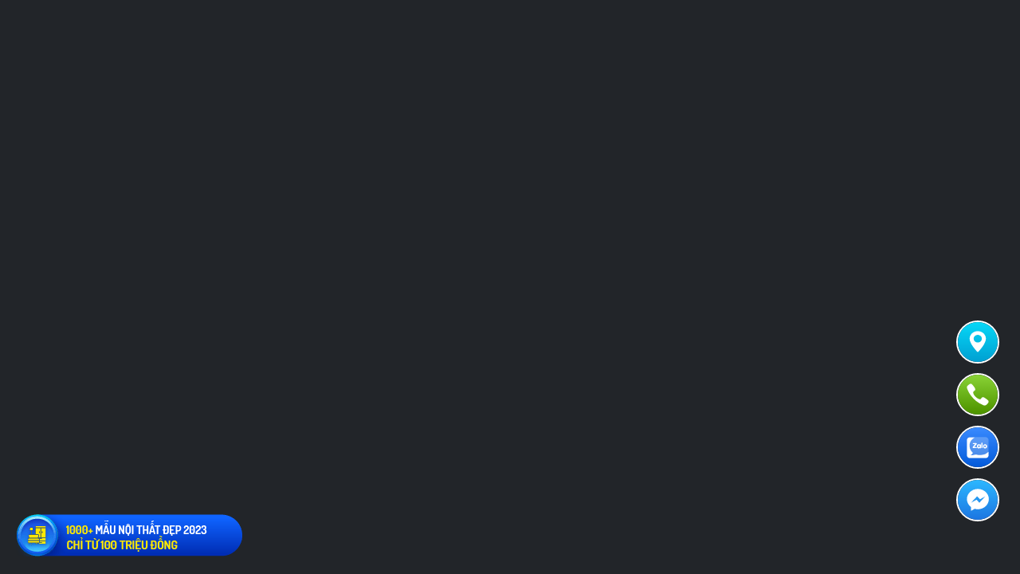

--- FILE ---
content_type: text/html; charset=UTF-8
request_url: https://noithatkisato.vn/?porto_builder=banner-cua-hang
body_size: 24820
content:
<!DOCTYPE html>
<html lang="vi" prefix="og: https://ogp.me/ns#">
<head>
	<meta charset="UTF-8"><link rel="preconnect" href="https://fonts.gstatic.com/" crossorigin /><script src="[data-uri]" defer></script><script data-optimized="1" src="https://noithatkisato.vn/wp-content/plugins/litespeed-cache/assets/js/webfontloader.min.js" defer></script>
	<!--[if IE]><meta http-equiv='X-UA-Compatible' content='IE=edge,chrome=1'><![endif]-->
	<meta name="viewport" content="width=device-width, initial-scale=1.0, minimum-scale=1.0">
	<link rel="profile" href="https://gmpg.org/xfn/11" />
	<link rel="pingback" href="https://noithatkisato.vn/xmlrpc.php" />

		<link rel="shortcut icon" href="//noithatkisato.vn/wp-content/uploads/2021/07/logo-noithat-kisato.png" type="image/x-icon" />
		<link rel="apple-touch-icon" href="//noithatkisato.vn/wp-content/uploads/2021/07/logo-noithat-kisato.png" />
		<link rel="apple-touch-icon" sizes="120x120" href="//noithatkisato.vn/wp-content/uploads/2021/07/logo-noithat-kisato.png" />
		<link rel="apple-touch-icon" sizes="76x76" href="//noithatkisato.vn/wp-content/uploads/2021/07/logo-noithat-kisato.png" />
		<link rel="apple-touch-icon" sizes="152x152" href="//noithatkisato.vn/wp-content/uploads/2021/07/logo-noithat-kisato.png" />
	<meta name="robots" content="noindex,nofollow" />
<!-- Tối ưu hóa công cụ tìm kiếm bởi Rank Math - https://rankmath.com/ -->
<title>Banner cửa hàng - Nội Thất KISATO</title>
<meta name="robots" content="follow, index, max-snippet:-1, max-video-preview:-1, max-image-preview:large"/>
<link rel="canonical" href="https://noithatkisato.vn/?porto_builder=banner-cua-hang" />
<meta property="og:locale" content="vi_VN" />
<meta property="og:type" content="article" />
<meta property="og:title" content="Banner cửa hàng - Nội Thất KISATO" />
<meta property="og:description" content="Mẫu công trình" />
<meta property="og:url" content="https://noithatkisato.vn/?porto_builder=banner-cua-hang" />
<meta property="og:site_name" content="Nội Thất KISATO" />
<meta name="twitter:card" content="summary_large_image" />
<meta name="twitter:title" content="Banner cửa hàng - Nội Thất KISATO" />
<meta name="twitter:description" content="Mẫu công trình" />
<!-- /Plugin SEO WordPress Rank Math -->

<link rel="alternate" type="application/rss+xml" title="Dòng thông tin Nội Thất KISATO &raquo;" href="https://noithatkisato.vn/feed/" />
<link rel="alternate" type="application/rss+xml" title="Dòng phản hồi Nội Thất KISATO &raquo;" href="https://noithatkisato.vn/comments/feed/" />
<link data-optimized="1" rel='stylesheet' id='layerslider-css' href='https://noithatkisato.vn/wp-content/litespeed/css/944b27f7ae12f0929e76b7e299c3a738.css?ver=9fde0' media='all' />
<link data-optimized="1" rel='stylesheet' id='bdt-uikit-css' href='https://noithatkisato.vn/wp-content/litespeed/css/7cf625f907b46003af316f2af6aa6c19.css?ver=cbf28' media='all' />
<link data-optimized="1" rel='stylesheet' id='ep-helper-css' href='https://noithatkisato.vn/wp-content/litespeed/css/0ceec811b93d6aba8c6386aa8a057274.css?ver=ea5ac' media='all' />
<style id='classic-theme-styles-inline-css'>/*! This file is auto-generated */
.wp-block-button__link{color:#fff;background-color:#32373c;border-radius:9999px;box-shadow:none;text-decoration:none;padding:calc(.667em + 2px) calc(1.333em + 2px);font-size:1.125em}.wp-block-file__button{background:#32373c;color:#fff;text-decoration:none}</style>
<style id='global-styles-inline-css'>body{--wp--preset--color--black:#000;--wp--preset--color--cyan-bluish-gray:#abb8c3;--wp--preset--color--white:#fff;--wp--preset--color--pale-pink:#f78da7;--wp--preset--color--vivid-red:#cf2e2e;--wp--preset--color--luminous-vivid-orange:#ff6900;--wp--preset--color--luminous-vivid-amber:#fcb900;--wp--preset--color--light-green-cyan:#7bdcb5;--wp--preset--color--vivid-green-cyan:#00d084;--wp--preset--color--pale-cyan-blue:#8ed1fc;--wp--preset--color--vivid-cyan-blue:#0693e3;--wp--preset--color--vivid-purple:#9b51e0;--wp--preset--color--primary:#fed400;--wp--preset--color--secondary:#ffc74f;--wp--preset--color--tertiary:#2baab1;--wp--preset--color--quaternary:#000;--wp--preset--color--dark:#eee;--wp--preset--color--light:#fff;--wp--preset--gradient--vivid-cyan-blue-to-vivid-purple:linear-gradient(135deg,rgba(6,147,227,1) 0%,#9b51e0 100%);--wp--preset--gradient--light-green-cyan-to-vivid-green-cyan:linear-gradient(135deg,#7adcb4 0%,#00d082 100%);--wp--preset--gradient--luminous-vivid-amber-to-luminous-vivid-orange:linear-gradient(135deg,rgba(252,185,0,1) 0%,rgba(255,105,0,1) 100%);--wp--preset--gradient--luminous-vivid-orange-to-vivid-red:linear-gradient(135deg,rgba(255,105,0,1) 0%,#cf2e2e 100%);--wp--preset--gradient--very-light-gray-to-cyan-bluish-gray:linear-gradient(135deg,#eee 0%,#a9b8c3 100%);--wp--preset--gradient--cool-to-warm-spectrum:linear-gradient(135deg,#4aeadc 0%,#9778d1 20%,#cf2aba 40%,#ee2c82 60%,#fb6962 80%,#fef84c 100%);--wp--preset--gradient--blush-light-purple:linear-gradient(135deg,#ffceec 0%,#9896f0 100%);--wp--preset--gradient--blush-bordeaux:linear-gradient(135deg,#fecda5 0%,#fe2d2d 50%,#6b003e 100%);--wp--preset--gradient--luminous-dusk:linear-gradient(135deg,#ffcb70 0%,#c751c0 50%,#4158d0 100%);--wp--preset--gradient--pale-ocean:linear-gradient(135deg,#fff5cb 0%,#b6e3d4 50%,#33a7b5 100%);--wp--preset--gradient--electric-grass:linear-gradient(135deg,#caf880 0%,#71ce7e 100%);--wp--preset--gradient--midnight:linear-gradient(135deg,#020381 0%,#2874fc 100%);--wp--preset--font-size--small:13px;--wp--preset--font-size--medium:20px;--wp--preset--font-size--large:36px;--wp--preset--font-size--x-large:42px;--wp--preset--spacing--20:.44rem;--wp--preset--spacing--30:.67rem;--wp--preset--spacing--40:1rem;--wp--preset--spacing--50:1.5rem;--wp--preset--spacing--60:2.25rem;--wp--preset--spacing--70:3.38rem;--wp--preset--spacing--80:5.06rem;--wp--preset--shadow--natural:6px 6px 9px rgba(0,0,0,.2);--wp--preset--shadow--deep:12px 12px 50px rgba(0,0,0,.4);--wp--preset--shadow--sharp:6px 6px 0px rgba(0,0,0,.2);--wp--preset--shadow--outlined:6px 6px 0px -3px rgba(255,255,255,1),6px 6px rgba(0,0,0,1);--wp--preset--shadow--crisp:6px 6px 0px rgba(0,0,0,1)}:where(.is-layout-flex){gap:.5em}:where(.is-layout-grid){gap:.5em}body .is-layout-flow>.alignleft{float:left;margin-inline-start:0;margin-inline-end:2em}body .is-layout-flow>.alignright{float:right;margin-inline-start:2em;margin-inline-end:0}body .is-layout-flow>.aligncenter{margin-left:auto !important;margin-right:auto !important}body .is-layout-constrained>.alignleft{float:left;margin-inline-start:0;margin-inline-end:2em}body .is-layout-constrained>.alignright{float:right;margin-inline-start:2em;margin-inline-end:0}body .is-layout-constrained>.aligncenter{margin-left:auto !important;margin-right:auto !important}body .is-layout-constrained>:where(:not(.alignleft):not(.alignright):not(.alignfull)){max-width:var(--wp--style--global--content-size);margin-left:auto !important;margin-right:auto !important}body .is-layout-constrained>.alignwide{max-width:var(--wp--style--global--wide-size)}body .is-layout-flex{display:flex}body .is-layout-flex{flex-wrap:wrap;align-items:center}body .is-layout-flex>*{margin:0}body .is-layout-grid{display:grid}body .is-layout-grid>*{margin:0}:where(.wp-block-columns.is-layout-flex){gap:2em}:where(.wp-block-columns.is-layout-grid){gap:2em}:where(.wp-block-post-template.is-layout-flex){gap:1.25em}:where(.wp-block-post-template.is-layout-grid){gap:1.25em}.has-black-color{color:var(--wp--preset--color--black) !important}.has-cyan-bluish-gray-color{color:var(--wp--preset--color--cyan-bluish-gray) !important}.has-white-color{color:var(--wp--preset--color--white) !important}.has-pale-pink-color{color:var(--wp--preset--color--pale-pink) !important}.has-vivid-red-color{color:var(--wp--preset--color--vivid-red) !important}.has-luminous-vivid-orange-color{color:var(--wp--preset--color--luminous-vivid-orange) !important}.has-luminous-vivid-amber-color{color:var(--wp--preset--color--luminous-vivid-amber) !important}.has-light-green-cyan-color{color:var(--wp--preset--color--light-green-cyan) !important}.has-vivid-green-cyan-color{color:var(--wp--preset--color--vivid-green-cyan) !important}.has-pale-cyan-blue-color{color:var(--wp--preset--color--pale-cyan-blue) !important}.has-vivid-cyan-blue-color{color:var(--wp--preset--color--vivid-cyan-blue) !important}.has-vivid-purple-color{color:var(--wp--preset--color--vivid-purple) !important}.has-black-background-color{background-color:var(--wp--preset--color--black) !important}.has-cyan-bluish-gray-background-color{background-color:var(--wp--preset--color--cyan-bluish-gray) !important}.has-white-background-color{background-color:var(--wp--preset--color--white) !important}.has-pale-pink-background-color{background-color:var(--wp--preset--color--pale-pink) !important}.has-vivid-red-background-color{background-color:var(--wp--preset--color--vivid-red) !important}.has-luminous-vivid-orange-background-color{background-color:var(--wp--preset--color--luminous-vivid-orange) !important}.has-luminous-vivid-amber-background-color{background-color:var(--wp--preset--color--luminous-vivid-amber) !important}.has-light-green-cyan-background-color{background-color:var(--wp--preset--color--light-green-cyan) !important}.has-vivid-green-cyan-background-color{background-color:var(--wp--preset--color--vivid-green-cyan) !important}.has-pale-cyan-blue-background-color{background-color:var(--wp--preset--color--pale-cyan-blue) !important}.has-vivid-cyan-blue-background-color{background-color:var(--wp--preset--color--vivid-cyan-blue) !important}.has-vivid-purple-background-color{background-color:var(--wp--preset--color--vivid-purple) !important}.has-black-border-color{border-color:var(--wp--preset--color--black) !important}.has-cyan-bluish-gray-border-color{border-color:var(--wp--preset--color--cyan-bluish-gray) !important}.has-white-border-color{border-color:var(--wp--preset--color--white) !important}.has-pale-pink-border-color{border-color:var(--wp--preset--color--pale-pink) !important}.has-vivid-red-border-color{border-color:var(--wp--preset--color--vivid-red) !important}.has-luminous-vivid-orange-border-color{border-color:var(--wp--preset--color--luminous-vivid-orange) !important}.has-luminous-vivid-amber-border-color{border-color:var(--wp--preset--color--luminous-vivid-amber) !important}.has-light-green-cyan-border-color{border-color:var(--wp--preset--color--light-green-cyan) !important}.has-vivid-green-cyan-border-color{border-color:var(--wp--preset--color--vivid-green-cyan) !important}.has-pale-cyan-blue-border-color{border-color:var(--wp--preset--color--pale-cyan-blue) !important}.has-vivid-cyan-blue-border-color{border-color:var(--wp--preset--color--vivid-cyan-blue) !important}.has-vivid-purple-border-color{border-color:var(--wp--preset--color--vivid-purple) !important}.has-vivid-cyan-blue-to-vivid-purple-gradient-background{background:var(--wp--preset--gradient--vivid-cyan-blue-to-vivid-purple) !important}.has-light-green-cyan-to-vivid-green-cyan-gradient-background{background:var(--wp--preset--gradient--light-green-cyan-to-vivid-green-cyan) !important}.has-luminous-vivid-amber-to-luminous-vivid-orange-gradient-background{background:var(--wp--preset--gradient--luminous-vivid-amber-to-luminous-vivid-orange) !important}.has-luminous-vivid-orange-to-vivid-red-gradient-background{background:var(--wp--preset--gradient--luminous-vivid-orange-to-vivid-red) !important}.has-very-light-gray-to-cyan-bluish-gray-gradient-background{background:var(--wp--preset--gradient--very-light-gray-to-cyan-bluish-gray) !important}.has-cool-to-warm-spectrum-gradient-background{background:var(--wp--preset--gradient--cool-to-warm-spectrum) !important}.has-blush-light-purple-gradient-background{background:var(--wp--preset--gradient--blush-light-purple) !important}.has-blush-bordeaux-gradient-background{background:var(--wp--preset--gradient--blush-bordeaux) !important}.has-luminous-dusk-gradient-background{background:var(--wp--preset--gradient--luminous-dusk) !important}.has-pale-ocean-gradient-background{background:var(--wp--preset--gradient--pale-ocean) !important}.has-electric-grass-gradient-background{background:var(--wp--preset--gradient--electric-grass) !important}.has-midnight-gradient-background{background:var(--wp--preset--gradient--midnight) !important}.has-small-font-size{font-size:var(--wp--preset--font-size--small) !important}.has-medium-font-size{font-size:var(--wp--preset--font-size--medium) !important}.has-large-font-size{font-size:var(--wp--preset--font-size--large) !important}.has-x-large-font-size{font-size:var(--wp--preset--font-size--x-large) !important}.wp-block-navigation a:where(:not(.wp-element-button)){color:inherit}:where(.wp-block-post-template.is-layout-flex){gap:1.25em}:where(.wp-block-post-template.is-layout-grid){gap:1.25em}:where(.wp-block-columns.is-layout-flex){gap:2em}:where(.wp-block-columns.is-layout-grid){gap:2em}.wp-block-pullquote{font-size:1.5em;line-height:1.6}</style>
<link data-optimized="1" rel='stylesheet' id='ht-social-css' href='https://noithatkisato.vn/wp-content/litespeed/css/93759b5d59a019db647e42241fd55d07.css?ver=563c2' media='all' />
<link data-optimized="1" rel='stylesheet' id='contact-form-7-css' href='https://noithatkisato.vn/wp-content/litespeed/css/9c897bf5ff2bc3d416ad21f3535cd74d.css?ver=52ea3' media='all' />
<link data-optimized="1" rel='stylesheet' id='theme.css-css' href='https://noithatkisato.vn/wp-content/litespeed/css/b9d3720da1c5923e98442bea78e71bd1.css?ver=fcc04' media='all' />
<link data-optimized="1" rel='stylesheet' id='responsive-lightbox-swipebox-css' href='https://noithatkisato.vn/wp-content/litespeed/css/d146d6524b95d7c886afc21fc20c0364.css?ver=4b0e0' media='all' />
<link data-optimized="1" rel='stylesheet' id='woof-css' href='https://noithatkisato.vn/wp-content/litespeed/css/b21faa8695a5ff3e6b3e1e78cb1255f9.css?ver=946ce' media='all' />
<link data-optimized="1" rel='stylesheet' id='chosen-drop-down-css' href='https://noithatkisato.vn/wp-content/litespeed/css/81bcd977f2bac4e76a45b6b62934ab94.css?ver=4d834' media='all' />
<link data-optimized="1" rel='stylesheet' id='malihu-custom-scrollbar-css' href='https://noithatkisato.vn/wp-content/litespeed/css/c8ee9e45b975ecdc24353e81e1fecf23.css?ver=8d306' media='all' />
<style id='woocommerce-inline-inline-css'>.woocommerce form .form-row .required{visibility:visible}</style>
<link data-optimized="1" rel='stylesheet' id='dashicons-css' href='https://noithatkisato.vn/wp-content/litespeed/css/ba85b47de0ca97f57f65c66a67c970ab.css?ver=41e9d' media='all' />
<link data-optimized="1" rel='stylesheet' id='mediaelement-css' href='https://noithatkisato.vn/wp-content/litespeed/css/bb3b02761f51bc5978ddc24fdd02d7f2.css?ver=eada4' media='all' />
<link data-optimized="1" rel='stylesheet' id='photoswipe-css' href='https://noithatkisato.vn/wp-content/litespeed/css/7bd6ac4f23c578d11cf798ef8a006164.css?ver=7c5b2' media='all' />
<link data-optimized="1" rel='stylesheet' id='photoswipe-default-skin-css' href='https://noithatkisato.vn/wp-content/litespeed/css/5a7c365255e4ce9d6f5039cc25f4effa.css?ver=f5527' media='all' />
<link data-optimized="1" rel='stylesheet' id='jet-woo-product-gallery-css' href='https://noithatkisato.vn/wp-content/litespeed/css/8288613133649523ea5c13a812a07ffa.css?ver=d06b9' media='all' />
<link data-optimized="1" rel='stylesheet' id='elementor-icons-css' href='https://noithatkisato.vn/wp-content/litespeed/css/8445f5c51e5e0fcc19f1fca38f12df9d.css?ver=20577' media='all' />
<link data-optimized="1" rel='stylesheet' id='elementor-frontend-css' href='https://noithatkisato.vn/wp-content/litespeed/css/a63690e6431d7d25d58ffa8618659334.css?ver=07cfa' media='all' />
<link data-optimized="1" rel='stylesheet' id='swiper-css' href='https://noithatkisato.vn/wp-content/litespeed/css/822949ce7a9c947910bfac1bc54cca79.css?ver=214af' media='all' />
<link data-optimized="1" rel='stylesheet' id='elementor-post-69284-css' href='https://noithatkisato.vn/wp-content/litespeed/css/a60d8598b28431551ccef954bb6ed552.css?ver=e3cae' media='all' />
<link data-optimized="1" rel='stylesheet' id='elementor-pro-css' href='https://noithatkisato.vn/wp-content/litespeed/css/78550f1a7e60723a416fab4931488769.css?ver=d057a' media='all' />
<link data-optimized="1" rel='stylesheet' id='font-awesome-5-all-css' href='https://noithatkisato.vn/wp-content/litespeed/css/dcb7bd107331a26fcad8554d40daddd8.css?ver=62795' media='all' />
<link data-optimized="1" rel='stylesheet' id='font-awesome-4-shim-css' href='https://noithatkisato.vn/wp-content/litespeed/css/29c9c62da1b6d6c9a9bf0fadd0a9e00b.css?ver=a6a87' media='all' />
<link data-optimized="1" rel='stylesheet' id='elementor-global-css' href='https://noithatkisato.vn/wp-content/litespeed/css/d82507981b13139347569cdb6f5d7c8a.css?ver=6781c' media='all' />
<link data-optimized="1" rel='stylesheet' id='porto-css-vars-css' href='https://noithatkisato.vn/wp-content/litespeed/css/fd313047403c18a2a01445b18c0a0868.css?ver=5301d' media='all' />
<link data-optimized="1" rel='stylesheet' id='bootstrap-css' href='https://noithatkisato.vn/wp-content/litespeed/css/71f6d0c6ce0bf055be5d720587025d6e.css?ver=41e68' media='all' />
<link data-optimized="1" rel='stylesheet' id='porto-plugins-css' href='https://noithatkisato.vn/wp-content/litespeed/css/6ea34c232792d2729dcb7f7fc90409ce.css?ver=f7db8' media='all' />
<link data-optimized="1" rel='stylesheet' id='porto-theme-css' href='https://noithatkisato.vn/wp-content/litespeed/css/422707567bd7cba3b45c980f4020635f.css?ver=e34eb' media='all' />
<link data-optimized="1" rel='stylesheet' id='porto-shortcodes-css' href='https://noithatkisato.vn/wp-content/litespeed/css/d6b1f27d23a785f8734c75bcd30502f1.css?ver=3ada8' media='all' />
<link data-optimized="1" rel='stylesheet' id='porto-theme-shop-css' href='https://noithatkisato.vn/wp-content/litespeed/css/497897483516a2dfe88bd6b16069a3eb.css?ver=43cb2' media='all' />
<link data-optimized="1" rel='stylesheet' id='porto-theme-elementor-css' href='https://noithatkisato.vn/wp-content/litespeed/css/d63b04510ecbba7babf593ff740a69ea.css?ver=6be83' media='all' />
<link data-optimized="1" rel='stylesheet' id='porto-dynamic-style-css' href='https://noithatkisato.vn/wp-content/litespeed/css/e9f065fcdf7927506e3dbc29a210aecc.css?ver=70e24' media='all' />
<link data-optimized="1" rel='stylesheet' id='porto-type-builder-css' href='https://noithatkisato.vn/wp-content/litespeed/css/d175db97637646eeaadbbd936b9d8599.css?ver=2f72b' media='all' />
<link data-optimized="1" rel='stylesheet' id='elementor-post-90837-css' href='https://noithatkisato.vn/wp-content/litespeed/css/c07382a57b839cd7f3e9d550d9c93daa.css?ver=650f5' media='all' />
<link data-optimized="1" rel='stylesheet' id='porto-style-css' href='https://noithatkisato.vn/wp-content/litespeed/css/e72d455436930afe351f775e2efa9c36.css?ver=6c23e' media='all' />
<style id='porto-style-inline-css'>.side-header-narrow-bar-logo{max-width:172px}#header .header-main .header-left,#header .header-main .header-center,#header .header-main .header-right,.fixed-header #header .header-main .header-left,.fixed-header #header .header-main .header-right,.fixed-header #header .header-main .header-center,.header-builder-p .header-main{padding-top:0;padding-bottom:0}@media (max-width:991px){#header .header-main .header-left,#header .header-main .header-center,#header .header-main .header-right,.fixed-header #header .header-main .header-left,.fixed-header #header .header-main .header-right,.fixed-header #header .header-main .header-center,.header-builder-p .header-main{padding-top:15px;padding-bottom:15px}}.page-top ul.breadcrumb>li.home{display:inline-block}.page-top ul.breadcrumb>li.home a{position:relative;width:14px;text-indent:-9999px}.page-top ul.breadcrumb>li.home a:after{content:"\e883";font-family:'porto';float:left;text-indent:0}.tuvan{cursor:pointer}.tooltip .tooltip-inner{background:#fed400;color:#222}.porto-icon-wishlist-2:before{color:#fed400}.porto-sicon-box.text-left.style_1.default-icon{transform:translate(0%,25%)}</style>
<link data-optimized="1" rel='stylesheet' id='styles-child-css' href='https://noithatkisato.vn/wp-content/litespeed/css/028c3e1375348194baf600be7f17af20.css?ver=a10ea' media='all' />
<link data-optimized="1" rel='stylesheet' id='porto-account-login-style-css' href='https://noithatkisato.vn/wp-content/litespeed/css/70168350a9e97bb4b3f32a059865e08b.css?ver=a49ac' media='all' />

<link data-optimized="1" rel='stylesheet' id='style.rv-css' href='https://noithatkisato.vn/wp-content/litespeed/css/0e9bf1e4da623046557aca071c6c636e.css?ver=fd633' media='all' />
<link rel="preconnect" href="https://fonts.gstatic.com/" crossorigin><script src='https://noithatkisato.vn/wp-includes/js/jquery/jquery.min.js?ver=3.7.0' id='jquery-core-js'></script>
<script data-optimized="1" src='https://noithatkisato.vn/wp-content/litespeed/js/1e7d5eb018f557cb1b54b6012286d30f.js?ver=34861' id='jquery-migrate-js' defer data-deferred="1"></script>
<script data-optimized="1" id='layerslider-utils-js-extra' src="[data-uri]" defer></script>
<script data-optimized="1" src='https://noithatkisato.vn/wp-content/litespeed/js/fc5583a9b1baff4fc71763fa458b7045.js?ver=366c1' id='layerslider-utils-js' defer data-deferred="1"></script>
<script src='https://noithatkisato.vn/wp-content/plugins/LayerSlider/assets/static/layerslider/js/layerslider.kreaturamedia.jquery.js?ver=7.0.7' id='layerslider-js'></script>
<script data-optimized="1" src='https://noithatkisato.vn/wp-content/litespeed/js/61bf62ce44941ec9c41b18b93dc63972.js?ver=eb355' id='layerslider-transitions-js' defer data-deferred="1"></script>
<script data-optimized="1" id="Popup.js-js-before" src="[data-uri]" defer></script>
<script data-optimized="1" src='https://noithatkisato.vn/wp-content/litespeed/js/66ad7aee0c7d237e814fac586a2c3b0b.js?ver=17917' id='Popup.js-js' defer data-deferred="1"></script>
<script data-optimized="1" src='https://noithatkisato.vn/wp-content/litespeed/js/a3e908ff0fc546589dd8e1ab78e47d76.js?ver=e8148' id='PopupConfig.js-js' defer data-deferred="1"></script>
<script data-optimized="1" id="PopupBuilder.js-js-before" src="[data-uri]" defer></script>
<script data-optimized="1" src='https://noithatkisato.vn/wp-content/litespeed/js/282271e1a34aadb48152450284183f25.js?ver=91c62' id='PopupBuilder.js-js' defer data-deferred="1"></script>
<script data-optimized="1" src='https://noithatkisato.vn/wp-content/litespeed/js/a434f34df2a88d5c420199b8cac86ada.js?ver=a1cc1' id='responsive-lightbox-swipebox-js' defer data-deferred="1"></script>
<script data-optimized="1" src='https://noithatkisato.vn/wp-content/litespeed/js/24818a45ed57d898beba9a4032b73e89.js?ver=89af8' id='underscore-js' defer data-deferred="1"></script>
<script data-optimized="1" src='https://noithatkisato.vn/wp-content/litespeed/js/1f293471cfd11efadc37c7ead21a0847.js?ver=064de' id='responsive-lightbox-infinite-scroll-js' defer data-deferred="1"></script>
<script data-optimized="1" id="responsive-lightbox-js-before" src="[data-uri]" defer></script>
<script data-optimized="1" src='https://noithatkisato.vn/wp-content/litespeed/js/9386e0e681d459e2f58ccc4fcdbe303f.js?ver=74923' id='responsive-lightbox-js' defer data-deferred="1"></script>
<script data-optimized="1" src='https://noithatkisato.vn/wp-content/litespeed/js/cec0452125f3f0d81c4ccc94e39aa901.js?ver=6a134' id='jquery-blockui-js' defer data-wp-strategy='defer'></script>
<script data-optimized="1" id='wc-add-to-cart-js-extra' src="[data-uri]" defer></script>
<script data-optimized="1" src='https://noithatkisato.vn/wp-content/litespeed/js/06b9ec603447c688c6ca9877a18bf5a4.js?ver=ba81d' id='wc-add-to-cart-js' defer data-wp-strategy='defer'></script>
<script data-optimized="1" src='https://noithatkisato.vn/wp-content/litespeed/js/7dca9b451f384d7d4ad79743fa74b56d.js?ver=cb47a' id='js-cookie-js' defer data-wp-strategy='defer'></script>
<script data-optimized="1" id='woocommerce-js-extra' src="[data-uri]" defer></script>
<script data-optimized="1" src='https://noithatkisato.vn/wp-content/litespeed/js/32fcb00aeb9a9cb321e2b37a60e80946.js?ver=cda27' id='woocommerce-js' defer data-wp-strategy='defer'></script>
<script data-optimized="1" src='https://noithatkisato.vn/wp-content/litespeed/js/d67f444ae942a05508f251ef0e42cdf0.js?ver=83631' id='font-awesome-4-shim-js' defer data-deferred="1"></script>
<meta name="generator" content="Powered by LayerSlider 7.0.7 - Multi-Purpose, Responsive, Parallax, Mobile-Friendly Slider Plugin for WordPress." />
<!-- LayerSlider updates and docs at: https://layerslider.com -->
<link rel="https://api.w.org/" href="https://noithatkisato.vn/wp-json/" /><link rel="alternate" type="application/json" href="https://noithatkisato.vn/wp-json/wp/v2/porto_builder/90837" /><link rel="EditURI" type="application/rsd+xml" title="RSD" href="https://noithatkisato.vn/xmlrpc.php?rsd" />
<meta name="generator" content="WordPress 6.3.7" />
<link rel='shortlink' href='https://noithatkisato.vn/?p=90837' />
<link rel="alternate" type="application/json+oembed" href="https://noithatkisato.vn/wp-json/oembed/1.0/embed?url=https%3A%2F%2Fnoithatkisato.vn%2F%3Fporto_builder%3Dbanner-cua-hang" />
<link rel="alternate" type="text/xml+oembed" href="https://noithatkisato.vn/wp-json/oembed/1.0/embed?url=https%3A%2F%2Fnoithatkisato.vn%2F%3Fporto_builder%3Dbanner-cua-hang&#038;format=xml" />
<meta name="google-site-verification" content="I1C4Qqr_NA5OD01TeDU1P2pjEWvJeV8aySXDWp8_pcM" />
<!-- Google Tag Manager -->
<script>(function(w,d,s,l,i){w[l]=w[l]||[];w[l].push({'gtm.start':
new Date().getTime(),event:'gtm.js'});var f=d.getElementsByTagName(s)[0],
j=d.createElement(s),dl=l!='dataLayer'?'&l='+l:'';j.async=true;j.src=
'https://www.googletagmanager.com/gtm.js?id='+i+dl;f.parentNode.insertBefore(j,f);
})(window,document,'script','dataLayer','GTM-WV2HP5X');</script>
<!-- End Google Tag Manager -->

<!-- Google tag (gtag.js) -->
<script src="https://www.googletagmanager.com/gtag/js?id=G-EGCM67MX7P" defer data-deferred="1"></script>
<script src="[data-uri]" defer></script><!-- sitelink-search-box Schema optimized by Schema Pro --><script type="application/ld+json">{"@context":"https:\/\/schema.org","@type":"WebSite","name":"N\u1ed9i Th\u1ea5t KISATO","url":"https:\/\/noithatkisato.vn","potentialAction":[{"@type":"SearchAction","target":"https:\/\/noithatkisato.vn\/?s={search_term_string}","query-input":"required name=search_term_string"}]}</script><!-- / sitelink-search-box Schema optimized by Schema Pro --><!-- breadcrumb Schema optimized by Schema Pro --><script type="application/ld+json">{"@context":"https:\/\/schema.org","@type":"BreadcrumbList","itemListElement":[{"@type":"ListItem","position":1,"item":{"@id":"https:\/\/noithatkisato.vn\/","name":"Home"}},{"@type":"ListItem","position":2,"item":{"@id":"https:\/\/noithatkisato.vn\/?porto_builder=banner-cua-hang","name":"Banner c\u1eeda h\u00e0ng"}}]}</script><!-- / breadcrumb Schema optimized by Schema Pro -->		<script data-optimized="1" src="[data-uri]" defer></script>
				<style>.no-js img.lazyload{display:none}figure.wp-block-image img.lazyloading{min-width:150px}.lazyload,.lazyloading{opacity:0}.lazyloaded{opacity:1;transition:opacity .4s;transition-delay:0ms}</style>
				<script data-optimized="1" type="text/javascript" src="[data-uri]" defer></script>
			<noscript><style>.woocommerce-product-gallery{ opacity: 1 !important; }</style></noscript>
	<meta name="generator" content="Elementor 3.18.3; features: e_dom_optimization, e_optimized_assets_loading, e_optimized_css_loading, additional_custom_breakpoints, block_editor_assets_optimize, e_image_loading_optimization; settings: css_print_method-external, google_font-enabled, font_display-auto">
<!-- Hiện không có phiên bản amphtml nào cho URL này. -->			<style id="wpsp-style-frontend"></style>
			        <script data-optimized="1" type="text/javascript" src="[data-uri]" defer></script>

                <script data-optimized="1" src="[data-uri]" defer></script>
        </head>
<body data-rsssl=1 class="porto_builder-template-default single single-porto_builder postid-90837 wp-embed-responsive theme-porto woocommerce-no-js wp-schema-pro-2.6.0 login-popup full blog-1 dark elementor-default elementor-kit-69284 elementor-page elementor-page-90837">
<div class="page-wrapper">		<div data-elementor-type="wp-post" data-elementor-id="90837" class="elementor elementor-90837">
									<section class="elementor-section elementor-top-section elementor-element elementor-element-2416cb83 elementor-section-full_width elementor-section-content-space-evenly elementor-section-height-default elementor-section-height-default" data-id="2416cb83" data-element_type="section">
			
									<div class="elementor-container elementor-column-gap-no porto-ibanner">
											<div class="elementor-column elementor-col-100 elementor-top-column elementor-element elementor-element-24aa529b" data-id="24aa529b" data-element_type="column">

					<div class="elementor-widget-wrap elementor-element-populated">
								<div class="elementor-element elementor-element-4851967f bdt-advanced-text-stroke--yes elementor-widget elementor-widget-bdt-advanced-heading" data-id="4851967f" data-element_type="widget" data-widget_type="bdt-advanced-heading.default">
				<div class="elementor-widget-container">
			<div id ="4851967f" class="bdt-ep-advanced-heading" data-settings="{&quot;titleMultiColor&quot;:&quot;no&quot;}"><div class="bdt-ep-advanced-heading-content "><div class="bdt-transform-origin-center">Mẫu công trình</div></div><h2 class="bdt-ep-advanced-heading-title"></h2></div>		</div>
				</div>
					</div>
				</div>
						</div>
				</section>
							</div>
		</div>
<script data-optimized="1" type="text/javascript" src="[data-uri]" defer></script>

    



<div class="simple-contact-desktop" style="display: block;">
   <div id="aml_dk_wrap" class="aml_dk-wrap aml_dk-desktop aml_dk-style-gradient-default aml_dk-style-default aml_dk-bottom-right aml_dk-md aml_dk-channel-4" >
        <div class="aml_dk-flex-container aml-flc-style-gradient-default aml_dk-style-default" style=" background-image: unset;">
           <div class="aml_dk-flex-item aml-tooltip">
            <a target="_blank" href="https://www.google.com/maps/place/C%C3%B4ng+Ty+C%E1%BB%95+Ph%E1%BA%A7n+Ki%E1%BA%BFn+Tr%C3%BAc+KISATO+-+V%C4%83n+Ph%C3%B2ng+H%C3%A0+N%E1%BB%99i/@20.9342009,105.7894876,17.25z/data=!4m5!3m4!1s0x3135ad58dc7180ad:0xbe397e373b8af96d!8m2!3d20.9346599!4d105.7905795"><div class="aml_dk-channel-google_map"></div></a>
            <span class="aml-text-content aml-tooltiptext">Bản đồ</span>
         </div>
          		  
		            <div  class="aml_dk-flex-item aml-tooltip">
            <a href="tel:0963459288" target="_blank"><div class="aml_dk-channel-click_to_call"></div></a>
            <span class="aml-text-content aml-tooltiptext">Gọi ngay</span>
         </div>
           
		  
		           <div class="aml_dk-flex-item aml-tooltip">
            <a href="https://zalo.me/0963459288" target="_blank" ><div class="aml_dk-channel-zalo"></div></a>
            <span class="aml-text-content aml-tooltiptext">Chat với chúng tôi qua Zalo</span>
         </div>
         		  
                    <div class="aml_dk-flex-item aml-tooltip">
            <a href="https://m.me/kisatofurniture" target="_blank"><div class="aml_dk-channel-facebook"></div></a>
            <span class="aml-text-content aml-tooltiptext">Facebook Messenger</span>
         </div>
           
          
             
          
             
      </div>
      

   </div>
</div>

<div class="pswp jet-woo-product-gallery-pswp" tabindex="-1" role="dialog" aria-hidden="true" style="visibility:hidden;">
	<div class="pswp__bg"></div>
	<div class="pswp__scroll-wrap">
		<div class="pswp__container">
			<div class="pswp__item"></div>
			<div class="pswp__item"></div>
			<div class="pswp__item"></div>
		</div>
		<div class="pswp__ui pswp__ui--hidden">
			<div class="pswp__top-bar">
				<div class="pswp__counter"></div>
				<button class="pswp__button pswp__button--close" aria-label="Close (Esc)"></button>
				<button class="pswp__button pswp__button--share" aria-label="Share"></button>
				<button class="pswp__button pswp__button--fs" aria-label="Toggle fullscreen"></button>
				<button class="pswp__button pswp__button--zoom" aria-label="Zoom in/out"></button>
				<div class="pswp__preloader">
					<div class="pswp__preloader__icn">
						<div class="pswp__preloader__cut">
							<div class="pswp__preloader__donut"></div>
						</div>
					</div>
				</div>
			</div>
			<div class="pswp__share-modal pswp__share-modal--hidden pswp__single-tap">
				<div class="pswp__share-tooltip"></div>
			</div>
			<button class="pswp__button pswp__button--arrow--left" aria-label="Previous (arrow left)"></button>
			<button class="pswp__button pswp__button--arrow--right" aria-label="Next (arrow right)"></button>
			<div class="pswp__caption">
				<div class="pswp__caption__center"></div>
			</div>
		</div>
	</div>
</div><div class="sgpb-main-popup-data-container-6218" style="position:fixed;opacity: 0;filter: opacity(0%);transform: scale(0);">
							<div class="sg-popup-builder-content" id="sg-popup-content-wrapper-6218" data-id="6218" data-events="[{&quot;param&quot;:&quot;click&quot;,&quot;operator&quot;:&quot;clickActionCustomClass&quot;,&quot;value&quot;:&quot;btn_tuvan&quot;,&quot;hiddenOption&quot;:[]}]" data-options="[base64]">
								<div class="sgpb-popup-builder-content-6218 sgpb-popup-builder-content-html"><div class="sgpb-main-html-content-wrapper"><p>
<div class="wpcf7 no-js" id="wpcf7-f11-o1" lang="vi" dir="ltr">
<div class="screen-reader-response"><p role="status" aria-live="polite" aria-atomic="true"></p> <ul></ul></div>
<form action="/?porto_builder=banner-cua-hang#wpcf7-f11-o1" method="post" class="wpcf7-form init" aria-label="Form liên hệ" novalidate="novalidate" data-status="init">
<div style="display: none;">
<input type="hidden" name="_wpcf7" value="11" />
<input type="hidden" name="_wpcf7_version" value="5.8.5" />
<input type="hidden" name="_wpcf7_locale" value="vi" />
<input type="hidden" name="_wpcf7_unit_tag" value="wpcf7-f11-o1" />
<input type="hidden" name="_wpcf7_container_post" value="0" />
<input type="hidden" name="_wpcf7_posted_data_hash" value="" />
</div>
<div class="st-contact-form">
	<div class="contact-header border-line">
		<h3 style="color:#777777">YÊU CẦU TƯ VẤN
		</h3>
		<p>Khi liên hệ với chúng tôi, bạn sẽ được tư vấn về <b>nội thất của KISATO</b> với <b>giá tốt nhất</b> mà <b>không phải tốn thời gian tìm kiếm</b>.
		</p>
	</div>
	<div class="contact-form">
		<div class="form-group text-area">
			<p><span class="wpcf7-form-control-wrap" data-name="your-message"><textarea cols="40" rows="10" class="wpcf7-form-control wpcf7-textarea form-control" aria-invalid="false" placeholder="Yêu cầu cụ thể *" name="your-message"></textarea></span>
			</p>
		</div>
		<div class="form-group text-area">
			<p><span class="wpcf7-form-control-wrap" data-name="your-name"><input size="40" class="wpcf7-form-control wpcf7-text wpcf7-validates-as-required form-control" aria-required="true" aria-invalid="false" placeholder="Họ tên *" value="" type="text" name="your-name" /></span>
			</p>
		</div>
		<div class="form-group text-input">
			<p><span class="wpcf7-form-control-wrap" data-name="dia-chi"><input size="40" class="wpcf7-form-control wpcf7-text wpcf7-validates-as-required form-control" aria-required="true" aria-invalid="false" placeholder="Địa chỉ *" value="" type="text" name="dia-chi" /></span><br />
<span class="wpcf7-form-control-wrap" data-name="tel-42"><input size="40" class="wpcf7-form-control wpcf7-tel wpcf7-validates-as-required wpcf7-text wpcf7-validates-as-tel form-control" aria-required="true" aria-invalid="false" placeholder="Điện thoại *" value="" type="tel" name="tel-42" /></span>
			</p>
		</div>
		<div class="btn_long">
			<p><input class="wpcf7-form-control wpcf7-submit has-spinner btn btn-primary" type="submit" value="GỬI YÊU CẦU" />
			</p>
		</div>
	</div>
</div><div class="wpcf7-response-output" aria-hidden="true"></div>
</form>
</div>
</p>
</div></div>
							</div>
						  </div><div class="sgpb-main-popup-data-container-100106" style="position:fixed;opacity: 0;filter: opacity(0%);transform: scale(0);">
							<div class="sg-popup-builder-content" id="sg-popup-content-wrapper-100106" data-id="100106" data-events="[{&quot;param&quot;:&quot;load&quot;,&quot;value&quot;:&quot;5&quot;,&quot;hiddenOption&quot;:[]}]" data-options="[base64]">
								<div class="sgpb-popup-builder-content-100106 sgpb-popup-builder-content-html"><div class="sgpb-main-html-content-wrapper"><p style="text-align: center;"><a href="https://qua.noithatkisato.vn/" target="_blank" rel="noopener"><img   alt="Popup-tu-duong-kisato" data-src="https://noithatkisato.vn/wp-content/uploads/2023/03/popup-noi-that-kisato.png" class="wp-image-73303 aligncenter lazyload" src="[data-uri]" /><noscript><img class="wp-image-73303 aligncenter" src="https://noithatkisato.vn/wp-content/uploads/2023/03/popup-noi-that-kisato.png" alt="Popup-tu-duong-kisato" /></noscript></a><br />
<button class="sgpb-html-custom-button sgpb-html-custom-button-63817" style="width: 300px; height: 40px; border-width: 0px; border-radius: 5px; border-color: #1a48a5; background-color: #1d6ab7; hover-color: #2184d1; color: #ffffff; padding: 0; font-size: 22px; font-family: 'Arial'; font-weight: 600;" data-options="%7B%22sgpb-custom-btn-title%22:%22G%E1%BB%ACI%20NGAY%20CHO%20T%C3%94I%22,%22sgpb-custom-btn-width%22:%22300px%22,%22sgpb-custom-btn-height%22:%2260px%22,%22sgpb-custom-btn-border-width%22:%220px%22,%22sgpb-custom-btn-border-radius%22:%222px%22,%22sgpb-custom-btn-border-color%22:%22#1a48a5%22,%22undefined%22:%22Cancel%22,%22sgpb-custom-btn-bg-color%22:%22#2184d1%22,%22sgpb-custom-btn-text-color%22:%22#FFFFFF%22,%22sgpb-custom-button%22:%22redirectToURL%22,%22sgpb-custom-button-redirect-URL%22:%22https://qua.noithatkisato.vn/%22,%22sgpb-custom-button-redirect-new-tab%22:%22on%22,%22sgpb-custom-button-copy-to-clipboard-text%22:%22some%20text%20here%22,%22sgpb-custom-button-copy-to-clipboard-message%22:%22Copied%20to%20clipboard!%22,%22sgpb-custom-button-popup%22:%2284486%22%7D">GỬI NGAY CHO TÔI</button></p>
</div></div>
							</div>
						  </div><div class="sgpb-main-popup-data-container-100103" style="position:fixed;opacity: 0;filter: opacity(0%);transform: scale(0);">
							<div class="sg-popup-builder-content" id="sg-popup-content-wrapper-100103" data-id="100103" data-events="[{&quot;param&quot;:&quot;load&quot;,&quot;value&quot;:&quot;&quot;,&quot;hiddenOption&quot;:[]}]" data-options="[base64]">
								<div class="sgpb-popup-builder-content-100103 sgpb-popup-builder-content-html"><div class="sgpb-main-html-content-wrapper"><p><a href="https://qua.noithatkisato.vn/" target="_blank" rel="noopener"><img   alt="" width="284" height="53" data-src="https://noithatkisato.vn/wp-content/uploads/2023/03/icon-1000-mau-noi-that.png" class="alignnone size-full wp-image-100104 lazyload" src="[data-uri]" /><noscript><img class="alignnone size-full wp-image-100104" src="https://noithatkisato.vn/wp-content/uploads/2023/03/icon-1000-mau-noi-that.png" alt="" width="284" height="53" /></noscript></a></p>
</div><style id="sgpb-custom-style-100103">.sgpb-popup-overlay-100103{position:unset !important}</style></div>
							</div>
						  </div>	<script data-optimized="1" type="text/javascript" src="[data-uri]" defer></script>
	<link data-optimized="1" rel='stylesheet' id='woof_tooltip-css-css' href='https://noithatkisato.vn/wp-content/litespeed/css/e01f9241e53075d295c09d5c40fe9895.css?ver=58e23' media='all' />
<link data-optimized="1" rel='stylesheet' id='woof_tooltip-css-noir-css' href='https://noithatkisato.vn/wp-content/litespeed/css/2947495856e72e349ee91e60524998c3.css?ver=3080c' media='all' />
<link data-optimized="1" rel='stylesheet' id='ep-advanced-heading-css' href='https://noithatkisato.vn/wp-content/litespeed/css/4f240d6a1dd9aee35f89841f030763bb.css?ver=333ea' media='all' />
<script data-optimized="1" src='https://noithatkisato.vn/wp-content/litespeed/js/12c88a9eabaf030348d7f90dbc30d7cb.js?ver=300a8' id='scripts_taco-js' defer data-deferred="1"></script>
<script data-optimized="1" src='https://noithatkisato.vn/wp-content/litespeed/js/609f5c13820b26d3eb15462b3a725546.js?ver=85130' id='swv-js' defer data-deferred="1"></script>
<script data-optimized="1" id='contact-form-7-js-extra' src="[data-uri]" defer></script>
<script data-optimized="1" src='https://noithatkisato.vn/wp-content/litespeed/js/a4fb1d63ab8c78fcac0272cfff63ae4c.js?ver=d3687' id='contact-form-7-js' defer data-deferred="1"></script>
<script data-optimized="1" id="flying-pages-js-before" src="[data-uri]" defer></script>
<script data-optimized="1" src='https://noithatkisato.vn/wp-content/litespeed/js/e0c8aad4e589a85bed8ea06fef267fff.js?ver=042eb' id='flying-pages-js' defer></script>
<script data-optimized="1" id='porto-live-search-js-extra' src="[data-uri]" defer></script>
<script data-optimized="1" src='https://noithatkisato.vn/wp-content/litespeed/js/b4ee2164b774c766a92efa2972ebc9ff.js?ver=e3b82' id='porto-live-search-js' defer data-deferred="1"></script>
<script data-optimized="1" src='https://noithatkisato.vn/wp-content/litespeed/js/08155f9f8388052c4534a301c286eea5.js?ver=aabb1' id='smush-lazy-load-js' defer data-deferred="1"></script>
<script data-optimized="1" src='https://noithatkisato.vn/wp-content/litespeed/js/b0911208a58868652905527c46b5e600.js?ver=a62e2' id='bootstrap-js' defer data-deferred="1"></script>
<script data-optimized="1" src='https://noithatkisato.vn/wp-content/litespeed/js/8f00f7bb4d8c4560cff12ee0228f7be4.js?ver=f5d61' id='jquery-cookie-js' defer data-wp-strategy='defer'></script>
<script data-optimized="1" src='https://noithatkisato.vn/wp-content/litespeed/js/245eb1a4ee26aec6d00be9dda366cae4.js?ver=d8829' id='owl.carousel-js' defer data-deferred="1"></script>
<script data-optimized="1" src='https://noithatkisato.vn/wp-content/litespeed/js/faed8c05a437855846d108a5c03cb6d8.js?ver=88b93' id='imagesloaded-js' defer data-deferred="1"></script>
<script="async" src='https://noithatkisato.vn/wp-content/litespeed/js/831fc0b21a7cf8110dfe49e5dea8245e.js?ver=04c91' id='jquery-magnific-popup-js' defer data-deferred="1"></script>
<script data-optimized="1" src='https://noithatkisato.vn/wp-content/litespeed/js/58af23c3ea199b21e4a292153eaeff81.js?ver=12fa1' id='jquery-selectric-js' defer data-deferred="1"></script>
<script data-optimized="1" id='porto-theme-js-extra' src="[data-uri]" defer></script>
<script data-optimized="1" src='https://noithatkisato.vn/wp-content/litespeed/js/d69d50c96194305bfaa3cee7ca272a9e.js?ver=936ac' id='porto-theme-js' defer data-deferred="1"></script>
<script="async" src='https://noithatkisato.vn/wp-content/litespeed/js/a68919028aff13a97dbd651403f25017.js?ver=792ad' id='porto-theme-async-js' defer data-deferred="1"></script>
<script data-optimized="1" src='https://noithatkisato.vn/wp-content/litespeed/js/b8861c04ae415d84b6c7a7e526f071fa.js?ver=a7a55' id='porto-woocommerce-theme-js' defer data-deferred="1"></script>
<script data-optimized="1" src='https://noithatkisato.vn/wp-content/litespeed/js/ce6a3bfa250a10a31be144ba7e1a265e.js?ver=46184' id='woof_tooltip-js-js' defer data-deferred="1"></script>
<script data-optimized="1" id='woof_front-js-extra' src="[data-uri]" defer></script>
<script data-optimized="1" src='https://noithatkisato.vn/wp-content/litespeed/js/e2aa1bd8c5423975ff78ec0b362b3693.js?ver=b3ae7' id='woof_front-js' defer data-deferred="1"></script>
<script data-optimized="1" src='https://noithatkisato.vn/wp-content/litespeed/js/7dd80cd37356f26fefbff0646c992db0.js?ver=aea61' id='woof_radio_html_items-js' defer data-deferred="1"></script>
<script data-optimized="1" src='https://noithatkisato.vn/wp-content/litespeed/js/ccc95eaf113a525cb9308f4f9d3ac27f.js?ver=8d94a' id='woof_checkbox_html_items-js' defer data-deferred="1"></script>
<script data-optimized="1" src='https://noithatkisato.vn/wp-content/litespeed/js/7724b475f37b11cda226b1574283e019.js?ver=1d005' id='woof_select_html_items-js' defer data-deferred="1"></script>
<script data-optimized="1" src='https://noithatkisato.vn/wp-content/litespeed/js/ea0831eb30b4b1ab95894291a345b103.js?ver=3d2d9' id='woof_mselect_html_items-js' defer data-deferred="1"></script>
<script src='https://noithatkisato.vn/wp-content/plugins/woocommerce-products-filter/js/chosen/chosen.jquery.min.js?ver=2.2.5.3' id='chosen-drop-down-js'></script>
<script data-optimized="1" src='https://noithatkisato.vn/wp-content/litespeed/js/3960ac21bf2fcd247f7685a0f2219c2d.js?ver=575eb' id='mousewheel-js' defer data-deferred="1"></script>
<script data-optimized="1" src='https://noithatkisato.vn/wp-content/litespeed/js/0548735c8d0b03edc158a61566b51453.js?ver=d0a5e' id='malihu-custom-scrollbar-js' defer data-deferred="1"></script>
<script data-optimized="1" src='https://noithatkisato.vn/wp-content/litespeed/js/4ed2cf47103b66e388ecf284e5ad0d89.js?ver=76fd4' id='malihu-custom-scrollbar-concat-js' defer data-deferred="1"></script>
<script data-optimized="1" id='bdt-uikit-js-extra' src="[data-uri]" defer></script>
<script data-optimized="1" src='https://noithatkisato.vn/wp-content/litespeed/js/ecd4d3c2498db7eda642761f887779ae.js?ver=bbe9c' id='bdt-uikit-js' defer data-deferred="1"></script>
<script data-optimized="1" src='https://noithatkisato.vn/wp-content/litespeed/js/9edd581bc0b40009e56998f0fd1d5dd1.js?ver=3bbe6' id='elementor-webpack-runtime-js' defer data-deferred="1"></script>
<script data-optimized="1" src='https://noithatkisato.vn/wp-content/litespeed/js/e262595f1bb060c6f38ce4ef350d3995.js?ver=fd8f7' id='elementor-frontend-modules-js' defer data-deferred="1"></script>
<script data-optimized="1" src='https://noithatkisato.vn/wp-content/litespeed/js/2cde7cb4c8bd0dbc5648316257af8c6e.js?ver=45c25' id='elementor-waypoints-js' defer data-deferred="1"></script>
<script data-optimized="1" src='https://noithatkisato.vn/wp-content/litespeed/js/bb9d1a45c994896de99bec05245bc36c.js?ver=fde74' id='jquery-ui-core-js' defer data-deferred="1"></script>
<script data-optimized="1" id="elementor-frontend-js-before" src="[data-uri]" defer></script>
<script data-optimized="1" src='https://noithatkisato.vn/wp-content/litespeed/js/9a9a18ba78b42ab05ed000f9ddc3b187.js?ver=2a831' id='elementor-frontend-js' defer data-deferred="1"></script>
<script data-optimized="1" src='https://noithatkisato.vn/wp-content/litespeed/js/cd0395e2f720f02370a452c54239902f.js?ver=70077' id='ep-advanced-heading-js' defer data-deferred="1"></script>
<script data-optimized="1" src='https://noithatkisato.vn/wp-content/litespeed/js/f55154b2f83db81356bd7208308b1971.js?ver=d8d11' id='element-pack-helper-js' defer data-deferred="1"></script>
<script data-optimized="1" src='https://noithatkisato.vn/wp-content/litespeed/js/0b0566f56c51a4c09b36a942b7d4e254.js?ver=77184' id='elementor-pro-webpack-runtime-js' defer data-deferred="1"></script>
<script data-optimized="1" src='https://noithatkisato.vn/wp-content/litespeed/js/1b2a6b5b67be63ea8c1973857456ccf9.js?ver=7ebae' id='wp-polyfill-inert-js' defer data-deferred="1"></script>
<script data-optimized="1" src='https://noithatkisato.vn/wp-content/litespeed/js/64b696bda79023990c180cfa34364ad2.js?ver=f115c' id='regenerator-runtime-js' defer data-deferred="1"></script>
<script data-optimized="1" src='https://noithatkisato.vn/wp-content/litespeed/js/3dec671e63c5bc97a951bed8ac2f05ab.js?ver=f6734' id='wp-polyfill-js' defer data-deferred="1"></script>
<script data-optimized="1" src='https://noithatkisato.vn/wp-content/litespeed/js/146660ac4156e681f55d4a434d893e40.js?ver=b4a28' id='wp-hooks-js' defer data-deferred="1"></script>
<script data-optimized="1" src='https://noithatkisato.vn/wp-content/litespeed/js/aeed24b46fec4ec221ee7b39f04ab24a.js?ver=d397d' id='wp-i18n-js' defer data-deferred="1"></script>
<script data-optimized="1" id="wp-i18n-js-after" src="[data-uri]" defer></script>
<script data-optimized="1" id="elementor-pro-frontend-js-before" src="[data-uri]" defer></script>
<script data-optimized="1" src='https://noithatkisato.vn/wp-content/litespeed/js/4aff7b774601e556045434521401ab3a.js?ver=672aa' id='elementor-pro-frontend-js' defer data-deferred="1"></script>
<script data-optimized="1" src='https://noithatkisato.vn/wp-content/litespeed/js/299accbd8c8f6d375b2a2bac4e47e951.js?ver=7871c' id='pro-elements-handlers-js' defer data-deferred="1"></script>

                <style type="text/css">.woof_edit_view{display:none}</style>
        

        			<script type="text/javascript" id="wpsp-script-frontend"></script>
			<script data-no-optimize="1">!function(t,e){"object"==typeof exports&&"undefined"!=typeof module?module.exports=e():"function"==typeof define&&define.amd?define(e):(t="undefined"!=typeof globalThis?globalThis:t||self).LazyLoad=e()}(this,function(){"use strict";function e(){return(e=Object.assign||function(t){for(var e=1;e<arguments.length;e++){var n,a=arguments[e];for(n in a)Object.prototype.hasOwnProperty.call(a,n)&&(t[n]=a[n])}return t}).apply(this,arguments)}function i(t){return e({},it,t)}function o(t,e){var n,a="LazyLoad::Initialized",i=new t(e);try{n=new CustomEvent(a,{detail:{instance:i}})}catch(t){(n=document.createEvent("CustomEvent")).initCustomEvent(a,!1,!1,{instance:i})}window.dispatchEvent(n)}function l(t,e){return t.getAttribute(gt+e)}function c(t){return l(t,bt)}function s(t,e){return function(t,e,n){e=gt+e;null!==n?t.setAttribute(e,n):t.removeAttribute(e)}(t,bt,e)}function r(t){return s(t,null),0}function u(t){return null===c(t)}function d(t){return c(t)===vt}function f(t,e,n,a){t&&(void 0===a?void 0===n?t(e):t(e,n):t(e,n,a))}function _(t,e){nt?t.classList.add(e):t.className+=(t.className?" ":"")+e}function v(t,e){nt?t.classList.remove(e):t.className=t.className.replace(new RegExp("(^|\\s+)"+e+"(\\s+|$)")," ").replace(/^\s+/,"").replace(/\s+$/,"")}function g(t){return t.llTempImage}function b(t,e){!e||(e=e._observer)&&e.unobserve(t)}function p(t,e){t&&(t.loadingCount+=e)}function h(t,e){t&&(t.toLoadCount=e)}function n(t){for(var e,n=[],a=0;e=t.children[a];a+=1)"SOURCE"===e.tagName&&n.push(e);return n}function m(t,e){(t=t.parentNode)&&"PICTURE"===t.tagName&&n(t).forEach(e)}function a(t,e){n(t).forEach(e)}function E(t){return!!t[st]}function I(t){return t[st]}function y(t){return delete t[st]}function A(e,t){var n;E(e)||(n={},t.forEach(function(t){n[t]=e.getAttribute(t)}),e[st]=n)}function k(a,t){var i;E(a)&&(i=I(a),t.forEach(function(t){var e,n;e=a,(t=i[n=t])?e.setAttribute(n,t):e.removeAttribute(n)}))}function L(t,e,n){_(t,e.class_loading),s(t,ut),n&&(p(n,1),f(e.callback_loading,t,n))}function w(t,e,n){n&&t.setAttribute(e,n)}function x(t,e){w(t,ct,l(t,e.data_sizes)),w(t,rt,l(t,e.data_srcset)),w(t,ot,l(t,e.data_src))}function O(t,e,n){var a=l(t,e.data_bg_multi),i=l(t,e.data_bg_multi_hidpi);(a=at&&i?i:a)&&(t.style.backgroundImage=a,n=n,_(t=t,(e=e).class_applied),s(t,ft),n&&(e.unobserve_completed&&b(t,e),f(e.callback_applied,t,n)))}function N(t,e){!e||0<e.loadingCount||0<e.toLoadCount||f(t.callback_finish,e)}function C(t,e,n){t.addEventListener(e,n),t.llEvLisnrs[e]=n}function M(t){return!!t.llEvLisnrs}function z(t){if(M(t)){var e,n,a=t.llEvLisnrs;for(e in a){var i=a[e];n=e,i=i,t.removeEventListener(n,i)}delete t.llEvLisnrs}}function R(t,e,n){var a;delete t.llTempImage,p(n,-1),(a=n)&&--a.toLoadCount,v(t,e.class_loading),e.unobserve_completed&&b(t,n)}function T(o,r,c){var l=g(o)||o;M(l)||function(t,e,n){M(t)||(t.llEvLisnrs={});var a="VIDEO"===t.tagName?"loadeddata":"load";C(t,a,e),C(t,"error",n)}(l,function(t){var e,n,a,i;n=r,a=c,i=d(e=o),R(e,n,a),_(e,n.class_loaded),s(e,dt),f(n.callback_loaded,e,a),i||N(n,a),z(l)},function(t){var e,n,a,i;n=r,a=c,i=d(e=o),R(e,n,a),_(e,n.class_error),s(e,_t),f(n.callback_error,e,a),i||N(n,a),z(l)})}function G(t,e,n){var a,i,o,r,c;t.llTempImage=document.createElement("IMG"),T(t,e,n),E(c=t)||(c[st]={backgroundImage:c.style.backgroundImage}),o=n,r=l(a=t,(i=e).data_bg),c=l(a,i.data_bg_hidpi),(r=at&&c?c:r)&&(a.style.backgroundImage='url("'.concat(r,'")'),g(a).setAttribute(ot,r),L(a,i,o)),O(t,e,n)}function D(t,e,n){var a;T(t,e,n),a=e,e=n,(t=It[(n=t).tagName])&&(t(n,a),L(n,a,e))}function V(t,e,n){var a;a=t,(-1<yt.indexOf(a.tagName)?D:G)(t,e,n)}function F(t,e,n){var a;t.setAttribute("loading","lazy"),T(t,e,n),a=e,(e=It[(n=t).tagName])&&e(n,a),s(t,vt)}function j(t){t.removeAttribute(ot),t.removeAttribute(rt),t.removeAttribute(ct)}function P(t){m(t,function(t){k(t,Et)}),k(t,Et)}function S(t){var e;(e=At[t.tagName])?e(t):E(e=t)&&(t=I(e),e.style.backgroundImage=t.backgroundImage)}function U(t,e){var n;S(t),n=e,u(e=t)||d(e)||(v(e,n.class_entered),v(e,n.class_exited),v(e,n.class_applied),v(e,n.class_loading),v(e,n.class_loaded),v(e,n.class_error)),r(t),y(t)}function $(t,e,n,a){var i;n.cancel_on_exit&&(c(t)!==ut||"IMG"===t.tagName&&(z(t),m(i=t,function(t){j(t)}),j(i),P(t),v(t,n.class_loading),p(a,-1),r(t),f(n.callback_cancel,t,e,a)))}function q(t,e,n,a){var i,o,r=(o=t,0<=pt.indexOf(c(o)));s(t,"entered"),_(t,n.class_entered),v(t,n.class_exited),i=t,o=a,n.unobserve_entered&&b(i,o),f(n.callback_enter,t,e,a),r||V(t,n,a)}function H(t){return t.use_native&&"loading"in HTMLImageElement.prototype}function B(t,i,o){t.forEach(function(t){return(a=t).isIntersecting||0<a.intersectionRatio?q(t.target,t,i,o):(e=t.target,n=t,a=i,t=o,void(u(e)||(_(e,a.class_exited),$(e,n,a,t),f(a.callback_exit,e,n,t))));var e,n,a})}function J(e,n){var t;et&&!H(e)&&(n._observer=new IntersectionObserver(function(t){B(t,e,n)},{root:(t=e).container===document?null:t.container,rootMargin:t.thresholds||t.threshold+"px"}))}function K(t){return Array.prototype.slice.call(t)}function Q(t){return t.container.querySelectorAll(t.elements_selector)}function W(t){return c(t)===_t}function X(t,e){return e=t||Q(e),K(e).filter(u)}function Y(e,t){var n;(n=Q(e),K(n).filter(W)).forEach(function(t){v(t,e.class_error),r(t)}),t.update()}function t(t,e){var n,a,t=i(t);this._settings=t,this.loadingCount=0,J(t,this),n=t,a=this,Z&&window.addEventListener("online",function(){Y(n,a)}),this.update(e)}var Z="undefined"!=typeof window,tt=Z&&!("onscroll"in window)||"undefined"!=typeof navigator&&/(gle|ing|ro)bot|crawl|spider/i.test(navigator.userAgent),et=Z&&"IntersectionObserver"in window,nt=Z&&"classList"in document.createElement("p"),at=Z&&1<window.devicePixelRatio,it={elements_selector:".lazy",container:tt||Z?document:null,threshold:300,thresholds:null,data_src:"src",data_srcset:"srcset",data_sizes:"sizes",data_bg:"bg",data_bg_hidpi:"bg-hidpi",data_bg_multi:"bg-multi",data_bg_multi_hidpi:"bg-multi-hidpi",data_poster:"poster",class_applied:"applied",class_loading:"litespeed-loading",class_loaded:"litespeed-loaded",class_error:"error",class_entered:"entered",class_exited:"exited",unobserve_completed:!0,unobserve_entered:!1,cancel_on_exit:!0,callback_enter:null,callback_exit:null,callback_applied:null,callback_loading:null,callback_loaded:null,callback_error:null,callback_finish:null,callback_cancel:null,use_native:!1},ot="src",rt="srcset",ct="sizes",lt="poster",st="llOriginalAttrs",ut="loading",dt="loaded",ft="applied",_t="error",vt="native",gt="data-",bt="ll-status",pt=[ut,dt,ft,_t],ht=[ot],mt=[ot,lt],Et=[ot,rt,ct],It={IMG:function(t,e){m(t,function(t){A(t,Et),x(t,e)}),A(t,Et),x(t,e)},IFRAME:function(t,e){A(t,ht),w(t,ot,l(t,e.data_src))},VIDEO:function(t,e){a(t,function(t){A(t,ht),w(t,ot,l(t,e.data_src))}),A(t,mt),w(t,lt,l(t,e.data_poster)),w(t,ot,l(t,e.data_src)),t.load()}},yt=["IMG","IFRAME","VIDEO"],At={IMG:P,IFRAME:function(t){k(t,ht)},VIDEO:function(t){a(t,function(t){k(t,ht)}),k(t,mt),t.load()}},kt=["IMG","IFRAME","VIDEO"];return t.prototype={update:function(t){var e,n,a,i=this._settings,o=X(t,i);{if(h(this,o.length),!tt&&et)return H(i)?(e=i,n=this,o.forEach(function(t){-1!==kt.indexOf(t.tagName)&&F(t,e,n)}),void h(n,0)):(t=this._observer,i=o,t.disconnect(),a=t,void i.forEach(function(t){a.observe(t)}));this.loadAll(o)}},destroy:function(){this._observer&&this._observer.disconnect(),Q(this._settings).forEach(function(t){y(t)}),delete this._observer,delete this._settings,delete this.loadingCount,delete this.toLoadCount},loadAll:function(t){var e=this,n=this._settings;X(t,n).forEach(function(t){b(t,e),V(t,n,e)})},restoreAll:function(){var e=this._settings;Q(e).forEach(function(t){U(t,e)})}},t.load=function(t,e){e=i(e);V(t,e)},t.resetStatus=function(t){r(t)},Z&&function(t,e){if(e)if(e.length)for(var n,a=0;n=e[a];a+=1)o(t,n);else o(t,e)}(t,window.lazyLoadOptions),t});!function(e,t){"use strict";function a(){t.body.classList.add("litespeed_lazyloaded")}function n(){console.log("[LiteSpeed] Start Lazy Load Images"),d=new LazyLoad({elements_selector:"[data-lazyloaded]",callback_finish:a}),o=function(){d.update()},e.MutationObserver&&new MutationObserver(o).observe(t.documentElement,{childList:!0,subtree:!0,attributes:!0})}var d,o;e.addEventListener?e.addEventListener("load",n,!1):e.attachEvent("onload",n)}(window,document);</script></body></html>

<!-- Page supported by LiteSpeed Cache 6.0.0.1 on 2026-01-18 18:05:04 -->

--- FILE ---
content_type: text/css
request_url: https://noithatkisato.vn/wp-content/litespeed/css/93759b5d59a019db647e42241fd55d07.css?ver=563c2
body_size: 16164
content:
html.aml-pu-fullscreen-active{overflow:hidden !important}html.aml-pu-fullscreen-active body{position:fixed !important;top:0 !important;right:0 !important;bottom:0 !important;left:0 !important;overflow:hidden !important}.aml-modal input,.auto-ads-ml-popup-container input,.autoAdsMaxLead-widget-form-input,.autoAdsMaxLead-widget-form-textarea,.aml-input-field{color:#1d243e !important}.autoAdsMaxLead_widget_overlay{background:rgba(0,0,0,.6);position:fixed;z-index:99990;width:100%;height:100%;top:0;left:0;overflow:hidden;display:none}.autoAdsMaxLead_widget_click_page_overlay{background:rgba(0,0,0,.6);position:fixed;z-index:99799;width:100%;height:100%;top:0;left:0;overflow:hidden;display:none}.autoAdsMaxLead_button_tap{width:50px;height:50px;display:block;position:absolute;opacity:1;-ms-filter:none;filter:none;-webkit-transform:scale(0);-moz-transform:scale(0);-o-transform:scale(0);-ms-transform:scale(0);transform:scale(0);border-radius:100% !important;background-color:rgba(255,255,255,.6)}.autoAdsMaxLead_button_tap.active{-webkit-transition:all .3s ease-out;-moz-transition:all .3s ease-out;-o-transition:all .3s ease-out;-ms-transition:all .3s ease-out;transition:all .3s ease-out;opacity:0;-ms-filter:"alpha(opacity=0)";filter:alpha(opacity=0);-webkit-transform:scale(1);-moz-transform:scale(1);-o-transform:scale(1);-ms-transform:scale(1);transform:scale(1)}.autoAdsMaxLead-widget .fa{line-height:50px !important}.autoAdsMaxLead-widget .float-left{float:left}.avatar-img{border-radius:50%}.autoAdsMaxLead-widget .float-right{float:right}.autoAdsMaxLead-widget .float-clear{clear:both}.autoAdsMaxLead-widget *,.autoAdsMaxLead-widget *:after,.autoAdsMaxLead-widget *:before{box-sizing:border-box;-webkit-font-smoothing:auto !important}.autoAdsMaxLead-widget .autoAdsMaxLead-widget-btn-float{width:44px;height:44px;line-height:44px;display:inline-block !important;border:none !important;font-size:18px !important;color:#fff !important;text-align:center !important;position:relative;border-radius:50% !important;cursor:pointer !important;box-shadow:0 2px 5px 0 rgba(0,0,0,.11)}.autoAdsMaxLead-widget .autoAdsMaxLead-widget-btn-float:hover{text-decoration:none !important;box-shadow:0 5px 10px rgba(0,0,0,.15),0 4px 15px rgba(0,0,0,.13)}.autoAdsMaxLead-widget .autoAdsMaxLead-widget-btn-float:active,.autoAdsMaxLead-widget-btn-float:focus{outline:none !important}.autoAdsMaxLead-widget .autoAdsMaxLead-widget-btn-float+.autoAdsMaxLead-widget-btn-float{margin-left:5px}.autoAdsMaxLead-widget .orange{background-color:#ea453b !important}.autoAdsMaxLead-widget .yellow{background-color:#ffa000 !important}.autoAdsMaxLead-widget .blue{background-color:#2173f3 !important}.autoAdsMaxLead-widget .green{background-color:#00b800 !important}.autoAdsMaxLead-widget .purple{background-color:#8e24aa !important}.autoAdsMaxLead-widget .pink{background-color:#e91e63 !important}.autoAdsMaxLead-widget .brown{background-color:#795548 !important}.autoAdsMaxLead-widget .blue-light{background-color:#2196f3 !important}.autoAdsMaxLead-widget .autoAdsMaxLead-widget-btn-float{background-size:auto;background-repeat:no-repeat;background-position:center}.autoAdsMaxLead-widget .autoAdsMaxLead-widget-menu-group{background-size:32px;background-image:url(/wp-content/plugins/Simple-Contact/assets/css/images/widget_icon_menu.png) !important}.autoAdsMaxLead-widget .float-btn-group.open .autoAdsMaxLead-widget-menu-group{background-size:25px;background-image:url(/wp-content/plugins/Simple-Contact/assets/css/images/widget_icon_close.png) !important}.autoAdsMaxLead-widget .autoAdsMaxLead-widget-menu-contact-form{background-image:url(/wp-content/plugins/Simple-Contact/assets/css/images/widget_icon_contact_form.svg) !important;background-color:#f7a400 !important}.autoAdsMaxLead-widget .autoAdsMaxLead-widget-menu-click-to-call{background-image:url(/wp-content/plugins/Simple-Contact/assets/css/images/widget_icon_click_to_call.svg) !important;background-color:#509600 !important}.autoAdsMaxLead-widget .autoAdsMaxLead-widget-menu-line{background-image:url(/wp-content/plugins/Simple-Contact/assets/css/images/widget_icon_line.png) !important;background-color:#00b800 !important}.autoAdsMaxLead-widget .autoAdsMaxLead-widget-menu-facebook{background-image:url(/wp-content/plugins/Simple-Contact/assets/css/images/widget_icon_messenger.svg) !important;background-color:#0084ff !important}.autoAdsMaxLead-widget .autoAdsMaxLead-widget-menu-google-map{background-image:url(/wp-content/plugins/Simple-Contact/assets/css/images/widget_icon_map.svg) !important;background-color:#00b8d4 !important}.autoAdsMaxLead-widget .autoAdsMaxLead-widget-menu-whatsapp{background-image:url(/wp-content/plugins/Simple-Contact/assets/css/images/widget_icon_whatsapp.svg) !important;background-color:#25d366 !important}.autoAdsMaxLead-widget .autoAdsMaxLead-widget-menu-skype{background-image:url(/wp-content/plugins/Simple-Contact/assets/css/images/widget_icon_skype.png) !important}.autoAdsMaxLead-widget .autoAdsMaxLead-widget-menu-zalo{background-image:url(/wp-content/plugins/Simple-Contact/assets/css/images/widget_icon_zalo.svg) !important;background-color:#0068ff !important}.autoAdsMaxLead-widget .autoAdsMaxLead-widget-menu-tawk-to{background-image:url(/wp-content/plugins/Simple-Contact/assets/css/images/widget_icon_tawkto.svg) !important;background-color:#03a84e !important}.autoAdsMaxLead-widget .autoAdsMaxLead-widget-menu-download-doc{background-image:url(/wp-content/plugins/Simple-Contact/assets/css/images/widget_icon_download_doc.svg) !important;background-color:#474fff !important}.autoAdsMaxLead-widget .icon-bars{-moz-transition:.3s .3s;-o-transition:.3s .3s;-webkit-transition:.3s;-webkit-transition-delay:.3s;-webkit-transition:.3s .3s;transition:.3s .3s}.autoAdsMaxLead-widget-icon-close-container{position:absolute;top:5px;right:5px;width:30px;height:30px;padding:3px;text-align:center}.autoAdsMaxLead-widget-icon-close{height:22px;width:22px;display:block;position:relative;background:url(/wp-content/plugins/Simple-Contact/assets/css/images/close.png) !important;background-size:22px;background-repeat:no-repeat}.autoAdsMaxLead-widget-google-map-popup-close-icon{height:100%;width:100%;background:url(/wp-content/plugins/Simple-Contact/assets/css/images/map_close.svg) !important;background-repeat:round}.autoAdsMaxLead-widget .float-btn-group{-webkit-transition:.3s;transition:.3s}.autoAdsMaxLead-widget .autoAdsMaxLead-widget-btn-triger{border-radius:100% !important;-moz-transition:transform .3s;-webkit-transition:transform .3s;transition:transform .3s}.autoAdsMaxLead-widget-button-top-left{top:15px;left:15px;position:fixed !important;z-index:99800}.autoAdsMaxLead-widget-button-top-center{top:15px;left:50%;margin-left:-100px;position:fixed !important;z-index:99800}.autoAdsMaxLead-widget-button-top-right{top:15px;right:15px;position:fixed !important;z-index:99800}.autoAdsMaxLead-widget-button-middle-left{margin-top:-25px;top:50%;left:15;position:fixed !important;z-index:99800}.autoAdsMaxLead-widget-button-middle-right{margin-top:-25px;top:50%;right:15px;position:fixed !important;z-index:99800}.autoAdsMaxLead-widget-button-bottom-left{left:15px;bottom:15px;position:fixed !important;z-index:99800}.autoAdsMaxLead-widget-button-bottom-center{bottom:15px;left:50%;margin-left:-100px;position:fixed !important;z-index:99800}.autoAdsMaxLead-widget-button-bottom-right{right:15px;bottom:15px;position:fixed !important;z-index:99800}.autoAdsMaxLead-widget .float-btn-group .autoAdsMaxLead-widget-btn-list{position:absolute;-webkit-transition:.3s;transition:.3s}.autoAdsMaxLead-widget-button-top-left .autoAdsMaxLead-widget-btn-list,.autoAdsMaxLead-widget-button-top-center .autoAdsMaxLead-widget-btn-list,.autoAdsMaxLead-widget-button-bottom-left .autoAdsMaxLead-widget-btn-list,.autoAdsMaxLead-widget-button-bottom-center .autoAdsMaxLead-widget-btn-list,.autoAdsMaxLead-widget-button-middle-left .autoAdsMaxLead-widget-btn-list{left:0}.autoAdsMaxLead-widget-button-top-right .autoAdsMaxLead-widget-btn-list,.autoAdsMaxLead-widget-button-bottom-right .autoAdsMaxLead-widget-btn-list,.autoAdsMaxLead-widget-button-middle-right .autoAdsMaxLead-widget-btn-list{right:0}.autoAdsMaxLead-widget .float-btn-group .autoAdsMaxLead-widget-btn-list li{display:inline-block}.autoAdsMaxLead-widget .float-btn-group .icon-bars:last-child{display:none}.autoAdsMaxLead-widget .float-btn-group.open .icon-bars{display:none}.autoAdsMaxLead-widget .float-btn-group.open .icon-bars:last-child{display:block}.autoAdsMaxLead-widget .float-btn-group.open .autoAdsMaxLead-widget-button-default-text{display:none !important}.autoAdsMaxLead-widget-style1 .float-btn-group .autoAdsMaxLead-widget-btn-list .autoAdsMaxLead-widget-btn-float-container{float:right}.autoAdsMaxLead-widget-style1 .float-btn-group .icon-bars{-webkit-transition:.3s;transition:.3s}.autoAdsMaxLead-widget-style1 .float-btn-group .autoAdsMaxLead-widget-btn-list .autoAdsMaxLead-widget-btn-float-container:nth-child(8){-moz-transition:.1s .1s;-o-transition:.1s .1s;-webkit-transition:.1s;-webkit-transition-delay:.1s;-webkit-transition:.1s .1s;transition:.1s .1s}.autoAdsMaxLead-widget-style1 .float-btn-group .autoAdsMaxLead-widget-btn-list .autoAdsMaxLead-widget-btn-float-container:nth-child(7){-moz-transition:.1s .15s;-o-transition:.1s .15s;-webkit-transition:.1s;-webkit-transition-delay:.15s;-webkit-transition:.1s .15s;transition:.1s .15s}.autoAdsMaxLead-widget-style1 .float-btn-group .autoAdsMaxLead-widget-btn-list .autoAdsMaxLead-widget-btn-float-container:nth-child(6){-moz-transition:.1s .2s;-o-transition:.1s .2s;-webkit-transition:.1s;-webkit-transition-delay:.2s;-webkit-transition:.1s .2s;transition:.1s .2s}.autoAdsMaxLead-widget-style1 .float-btn-group .autoAdsMaxLead-widget-btn-list .autoAdsMaxLead-widget-btn-float-container:nth-child(5){-moz-transition:.1s .3s;-o-transition:.1s .3s;-webkit-transition:.1s;-webkit-transition-delay:.3s;-webkit-transition:.1s .3s;transition:.1s .3s}.autoAdsMaxLead-widget-style1 .float-btn-group .autoAdsMaxLead-widget-btn-list .autoAdsMaxLead-widget-btn-float-container:nth-child(4){-moz-transition:.1s .35s;-o-transition:.1s .35s;-webkit-transition:.1s;-webkit-transition-delay:.35s;-webkit-transition:.1s .35s;transition:.1s .35s}.autoAdsMaxLead-widget-style1 .float-btn-group .autoAdsMaxLead-widget-btn-list .autoAdsMaxLead-widget-btn-float-container:nth-child(3){-moz-transition:.1s .4s;-o-transition:.1s .4s;-webkit-transition:.1s;-webkit-transition-delay:.4s;-webkit-transition:.1s .4s;transition:.1s .4s}.autoAdsMaxLead-widget-style1 .float-btn-group .autoAdsMaxLead-widget-btn-list .autoAdsMaxLead-widget-btn-float-container:nth-child(2){-moz-transition:.1s .45s;-o-transition:.1s .45s;-webkit-transition:.1s;-webkit-transition-delay:.45s;-webkit-transition:.1s .45s;transition:.1s .45s}.autoAdsMaxLead-widget-style1 .float-btn-group .autoAdsMaxLead-widget-btn-list .autoAdsMaxLead-widget-btn-float-container:nth-child(1){-moz-transition:.1s .5s;-o-transition:.1s .5s;-webkit-transition:.1s;-webkit-transition-delay:.5s;-webkit-transition:.1s .5s;transition:.1s .5s}.autoAdsMaxLead-widget-style1 .float-btn-group.open .autoAdsMaxLead-widget-btn-list .autoAdsMaxLead-widget-btn-float-container{opacity:1}.autoAdsMaxLead-widget-style1 .float-btn-group.open .autoAdsMaxLead-widget-btn-list .autoAdsMaxLead-widget-btn-float-container:nth-child(8){-moz-transition:.1s .5s;-o-transition:.1s .5s;-webkit-transition:.5s;-webkit-transition-delay:.5s;-webkit-transition:.1s .5s;transition:.1s .5s}.autoAdsMaxLead-widget-style1 .float-btn-group.open .autoAdsMaxLead-widget-btn-list .autoAdsMaxLead-widget-btn-float-container:nth-child(7){-moz-transition:.1s .45s;-o-transition:.1s .45s;-webkit-transition:.45s;-webkit-transition-delay:.45s;-webkit-transition:.1s .45s;transition:.1s .45s}.autoAdsMaxLead-widget-style1 .float-btn-group.open .autoAdsMaxLead-widget-btn-list .autoAdsMaxLead-widget-btn-float-container:nth-child(6){-moz-transition:.1s .4s;-o-transition:.1s .4s;-webkit-transition:.4s;-webkit-transition-delay:.4s;-webkit-transition:.1s .4s;transition:.1s .4s}.autoAdsMaxLead-widget-style1 .float-btn-group.open .autoAdsMaxLead-widget-btn-list .autoAdsMaxLead-widget-btn-float-container:nth-child(5){-moz-transition:.1s .35s;-o-transition:.1s .35s;-webkit-transition:.35s;-webkit-transition-delay:.35s;-webkit-transition:.1s .35s;transition:.1s .35s}.autoAdsMaxLead-widget-style1 .float-btn-group.open .autoAdsMaxLead-widget-btn-list .autoAdsMaxLead-widget-btn-float-container:nth-child(4){-moz-transition:.1s .3s;-o-transition:.1s .3s;-webkit-transition:.3s;-webkit-transition-delay:.3s;-webkit-transition:.1s .3s;transition:.1s .3s}.autoAdsMaxLead-widget-style1 .float-btn-group.open .autoAdsMaxLead-widget-btn-list .autoAdsMaxLead-widget-btn-float-container:nth-child(3){-moz-transition:.1s .25s;-o-transition:.1s .25s;-webkit-transition:.25s;-webkit-transition-delay:.25s;-webkit-transition:.1s .25s;transition:.1s .25s}.autoAdsMaxLead-widget-style1 .float-btn-group.open .autoAdsMaxLead-widget-btn-list .autoAdsMaxLead-widget-btn-float-container:nth-child(2){-moz-transition:.1s .2s;-o-transition:.1s .2s;-webkit-transition:.2s;-webkit-transition-delay:.2s;-webkit-transition:.1s .2s;transition:.1s .2s}.autoAdsMaxLead-widget-style1 .float-btn-group.open .autoAdsMaxLead-widget-btn-list .autoAdsMaxLead-widget-btn-float-container:nth-child(1){-moz-transition:.1s .15s;-o-transition:.1s .15s;-webkit-transition:.15s;-webkit-transition-delay:.15s;-webkit-transition:.1s .15s;transition:.1s .15s}.autoAdsMaxLead-widget-style1 .float-btn-group.open .autoAdsMaxLead-widget-btn-float-container{width:380px}.autoAdsMaxLead-widget-style1 .float-btn-group .autoAdsMaxLead-widget-btn-float-container{width:50px}.autoAdsMaxLead-widget-style1 .float-btn-group .autoAdsMaxLead-widget-button-text{display:none}.autoAdsMaxLead-widget-style1 .float-btn-group .autoAdsMaxLead-widget-btn-list .autoAdsMaxLead-widget-btn-float-container{position:absolute;top:0;opacity:0}.autoAdsMaxLead-widget-style1 .autoAdsMaxLead-widget-button-top-left .autoAdsMaxLead-widget-btn-list .autoAdsMaxLead-widget-btn-float-container{top:55px}.autoAdsMaxLead-widget-style1 .autoAdsMaxLead-widget-button-top-left.open .autoAdsMaxLead-widget-btn-list .autoAdsMaxLead-widget-btn-float-container:nth-child(1){left:0;top:55px}.autoAdsMaxLead-widget-style1 .autoAdsMaxLead-widget-button-top-left.open .autoAdsMaxLead-widget-btn-list .autoAdsMaxLead-widget-btn-float-container:nth-child(2){left:0;top:110px}.autoAdsMaxLead-widget-style1 .autoAdsMaxLead-widget-button-top-left.open .autoAdsMaxLead-widget-btn-list .autoAdsMaxLead-widget-btn-float-container:nth-child(3){left:0;top:165px}.autoAdsMaxLead-widget-style1 .autoAdsMaxLead-widget-button-top-left.open .autoAdsMaxLead-widget-btn-list .autoAdsMaxLead-widget-btn-float-container:nth-child(4){left:0;top:220px}.autoAdsMaxLead-widget-style1 .autoAdsMaxLead-widget-button-top-left.open .autoAdsMaxLead-widget-btn-list .autoAdsMaxLead-widget-btn-float-container:nth-child(5){left:0;top:275px}.autoAdsMaxLead-widget-style1 .autoAdsMaxLead-widget-button-top-left.open .autoAdsMaxLead-widget-btn-list .autoAdsMaxLead-widget-btn-float-container:nth-child(6){left:0;top:330px}.autoAdsMaxLead-widget-style1 .autoAdsMaxLead-widget-button-top-left.open .autoAdsMaxLead-widget-btn-list .autoAdsMaxLead-widget-btn-float-container:nth-child(7){left:0;top:385px}.autoAdsMaxLead-widget-style1 .autoAdsMaxLead-widget-button-top-left.open .autoAdsMaxLead-widget-btn-list .autoAdsMaxLead-widget-btn-float-container:nth-child(8){left:0;top:440px}.autoAdsMaxLead-widget-style1 .autoAdsMaxLead-widget-button-top-center .autoAdsMaxLead-widget-btn-list .autoAdsMaxLead-widget-btn-float-container{top:55px}.autoAdsMaxLead-widget-style1 .autoAdsMaxLead-widget-button-top-center.open .autoAdsMaxLead-widget-btn-list .autoAdsMaxLead-widget-btn-float-container:nth-child(1){left:0;top:55px}.autoAdsMaxLead-widget-style1 .autoAdsMaxLead-widget-button-top-center.open .autoAdsMaxLead-widget-btn-list .autoAdsMaxLead-widget-btn-float-container:nth-child(2){left:0;top:110px}.autoAdsMaxLead-widget-style1 .autoAdsMaxLead-widget-button-top-center.open .autoAdsMaxLead-widget-btn-list .autoAdsMaxLead-widget-btn-float-container:nth-child(3){left:0;top:165px}.autoAdsMaxLead-widget-style1 .autoAdsMaxLead-widget-button-top-center.open .autoAdsMaxLead-widget-btn-list .autoAdsMaxLead-widget-btn-float-container:nth-child(4){left:0;top:220px}.autoAdsMaxLead-widget-style1 .autoAdsMaxLead-widget-button-top-center.open .autoAdsMaxLead-widget-btn-list .autoAdsMaxLead-widget-btn-float-container:nth-child(5){left:0;top:275px}.autoAdsMaxLead-widget-style1 .autoAdsMaxLead-widget-button-top-center.open .autoAdsMaxLead-widget-btn-list .autoAdsMaxLead-widget-btn-float-container:nth-child(6){left:0;top:330px}.autoAdsMaxLead-widget-style1 .autoAdsMaxLead-widget-button-top-center.open .autoAdsMaxLead-widget-btn-list .autoAdsMaxLead-widget-btn-float-container:nth-child(7){left:0;top:385px}.autoAdsMaxLead-widget-style1 .autoAdsMaxLead-widget-button-top-center.open .autoAdsMaxLead-widget-btn-list .autoAdsMaxLead-widget-btn-float-container:nth-child(8){left:0;top:440px}.autoAdsMaxLead-widget-style1 .autoAdsMaxLead-widget-button-top-right.open .autoAdsMaxLead-widget-btn-list .autoAdsMaxLead-widget-btn-float-container:nth-child(1){right:0;top:55px}.autoAdsMaxLead-widget-style1 .autoAdsMaxLead-widget-button-top-right.open .autoAdsMaxLead-widget-btn-list .autoAdsMaxLead-widget-btn-float-container:nth-child(2){right:0;top:110px}.autoAdsMaxLead-widget-style1 .autoAdsMaxLead-widget-button-top-right.open .autoAdsMaxLead-widget-btn-list .autoAdsMaxLead-widget-btn-float-container:nth-child(3){right:0;top:165px}.autoAdsMaxLead-widget-style1 .autoAdsMaxLead-widget-button-top-right.open .autoAdsMaxLead-widget-btn-list .autoAdsMaxLead-widget-btn-float-container:nth-child(4){right:0;top:220px}.autoAdsMaxLead-widget-style1 .autoAdsMaxLead-widget-button-top-right.open .autoAdsMaxLead-widget-btn-list .autoAdsMaxLead-widget-btn-float-container:nth-child(5){right:0;top:275px}.autoAdsMaxLead-widget-style1 .autoAdsMaxLead-widget-button-top-right.open .autoAdsMaxLead-widget-btn-list .autoAdsMaxLead-widget-btn-float-container:nth-child(6){right:0;top:330px}.autoAdsMaxLead-widget-style1 .autoAdsMaxLead-widget-button-top-right.open .autoAdsMaxLead-widget-btn-list .autoAdsMaxLead-widget-btn-float-container:nth-child(7){right:0;top:385px}.autoAdsMaxLead-widget-style1 .autoAdsMaxLead-widget-button-top-right.open .autoAdsMaxLead-widget-btn-list .autoAdsMaxLead-widget-btn-float-container:nth-child(8){right:0;top:440px}.autoAdsMaxLead-widget-style1 .autoAdsMaxLead-widget-button-middle-left .autoAdsMaxLead-widget-btn-list .autoAdsMaxLead-widget-btn-float-container{top:-55px}.autoAdsMaxLead-widget-style1 .autoAdsMaxLead-widget-button-middle-left.open .autoAdsMaxLead-widget-btn-list .autoAdsMaxLead-widget-btn-float-container:nth-child(8){left:0;top:-440px}.autoAdsMaxLead-widget-style1 .autoAdsMaxLead-widget-button-middle-left.open .autoAdsMaxLead-widget-btn-list .autoAdsMaxLead-widget-btn-float-container:nth-child(7){left:0;top:-385px}.autoAdsMaxLead-widget-style1 .autoAdsMaxLead-widget-button-middle-left.open .autoAdsMaxLead-widget-btn-list .autoAdsMaxLead-widget-btn-float-container:nth-child(6){left:0;top:-330px}.autoAdsMaxLead-widget-style1 .autoAdsMaxLead-widget-button-middle-left.open .autoAdsMaxLead-widget-btn-list .autoAdsMaxLead-widget-btn-float-container:nth-child(5){left:0;top:-275px}.autoAdsMaxLead-widget-style1 .autoAdsMaxLead-widget-button-middle-left.open .autoAdsMaxLead-widget-btn-list .autoAdsMaxLead-widget-btn-float-container:nth-child(4){left:0;top:-220px}.autoAdsMaxLead-widget-style1 .autoAdsMaxLead-widget-button-middle-left.open .autoAdsMaxLead-widget-btn-list .autoAdsMaxLead-widget-btn-float-container:nth-child(3){left:0;top:-165px}.autoAdsMaxLead-widget-style1 .autoAdsMaxLead-widget-button-middle-left.open .autoAdsMaxLead-widget-btn-list .autoAdsMaxLead-widget-btn-float-container:nth-child(2){left:0;top:-110px}.autoAdsMaxLead-widget-style1 .autoAdsMaxLead-widget-button-middle-left.open .autoAdsMaxLead-widget-btn-list .autoAdsMaxLead-widget-btn-float-container:nth-child(1){left:0;top:-55px}.autoAdsMaxLead-widget-style1 .autoAdsMaxLead-widget-button-bottom-left .autoAdsMaxLead-widget-btn-list .autoAdsMaxLead-widget-btn-float-container{top:-55px}.autoAdsMaxLead-widget-style1 .autoAdsMaxLead-widget-button-bottom-left.open .autoAdsMaxLead-widget-btn-list .autoAdsMaxLead-widget-btn-float-container:nth-child(8){left:0;top:-440px}.autoAdsMaxLead-widget-style1 .autoAdsMaxLead-widget-button-bottom-left.open .autoAdsMaxLead-widget-btn-list .autoAdsMaxLead-widget-btn-float-container:nth-child(7){left:0;top:-385px}.autoAdsMaxLead-widget-style1 .autoAdsMaxLead-widget-button-bottom-left.open .autoAdsMaxLead-widget-btn-list .autoAdsMaxLead-widget-btn-float-container:nth-child(6){left:0;top:-330px}.autoAdsMaxLead-widget-style1 .autoAdsMaxLead-widget-button-bottom-left.open .autoAdsMaxLead-widget-btn-list .autoAdsMaxLead-widget-btn-float-container:nth-child(5){left:0;top:-275px}.autoAdsMaxLead-widget-style1 .autoAdsMaxLead-widget-button-bottom-left.open .autoAdsMaxLead-widget-btn-list .autoAdsMaxLead-widget-btn-float-container:nth-child(4){left:0;top:-220px}.autoAdsMaxLead-widget-style1 .autoAdsMaxLead-widget-button-bottom-left.open .autoAdsMaxLead-widget-btn-list .autoAdsMaxLead-widget-btn-float-container:nth-child(3){left:0;top:-165px}.autoAdsMaxLead-widget-style1 .autoAdsMaxLead-widget-button-bottom-left.open .autoAdsMaxLead-widget-btn-list .autoAdsMaxLead-widget-btn-float-container:nth-child(2){left:0;top:-110px}.autoAdsMaxLead-widget-style1 .autoAdsMaxLead-widget-button-bottom-left.open .autoAdsMaxLead-widget-btn-list .autoAdsMaxLead-widget-btn-float-container:nth-child(1){left:0;top:-55px}.autoAdsMaxLead-widget-style1 .autoAdsMaxLead-widget-button-bottom-center .autoAdsMaxLead-widget-btn-list .autoAdsMaxLead-widget-btn-float-container{top:-55px}.autoAdsMaxLead-widget-style1 .autoAdsMaxLead-widget-button-bottom-center.open .autoAdsMaxLead-widget-btn-list .autoAdsMaxLead-widget-btn-float-container:nth-child(8){left:0;top:-440px}.autoAdsMaxLead-widget-style1 .autoAdsMaxLead-widget-button-bottom-center.open .autoAdsMaxLead-widget-btn-list .autoAdsMaxLead-widget-btn-float-container:nth-child(7){left:0;top:-385px}.autoAdsMaxLead-widget-style1 .autoAdsMaxLead-widget-button-bottom-center.open .autoAdsMaxLead-widget-btn-list .autoAdsMaxLead-widget-btn-float-container:nth-child(6){left:0;top:-330px}.autoAdsMaxLead-widget-style1 .autoAdsMaxLead-widget-button-bottom-center.open .autoAdsMaxLead-widget-btn-list .autoAdsMaxLead-widget-btn-float-container:nth-child(5){left:0;top:-275px}.autoAdsMaxLead-widget-style1 .autoAdsMaxLead-widget-button-bottom-center.open .autoAdsMaxLead-widget-btn-list .autoAdsMaxLead-widget-btn-float-container:nth-child(4){left:0;top:-220px}.autoAdsMaxLead-widget-style1 .autoAdsMaxLead-widget-button-bottom-center.open .autoAdsMaxLead-widget-btn-list .autoAdsMaxLead-widget-btn-float-container:nth-child(3){left:0;top:-165px}.autoAdsMaxLead-widget-style1 .autoAdsMaxLead-widget-button-bottom-center.open .autoAdsMaxLead-widget-btn-list .autoAdsMaxLead-widget-btn-float-container:nth-child(2){left:0;top:-110px}.autoAdsMaxLead-widget-style1 .autoAdsMaxLead-widget-button-bottom-center.open .autoAdsMaxLead-widget-btn-list .autoAdsMaxLead-widget-btn-float-container:nth-child(1){left:0;top:-55px}.autoAdsMaxLead-widget-style1 .autoAdsMaxLead-widget-button-bottom-right.open .autoAdsMaxLead-widget-btn-list .autoAdsMaxLead-widget-btn-float-container:nth-child(8){right:0;top:-440px}.autoAdsMaxLead-widget-style1 .autoAdsMaxLead-widget-button-bottom-right.open .autoAdsMaxLead-widget-btn-list .autoAdsMaxLead-widget-btn-float-container:nth-child(7){right:0;top:-385px}.autoAdsMaxLead-widget-style1 .autoAdsMaxLead-widget-button-bottom-right.open .autoAdsMaxLead-widget-btn-list .autoAdsMaxLead-widget-btn-float-container:nth-child(6){right:0;top:-330px}.autoAdsMaxLead-widget-style1 .autoAdsMaxLead-widget-button-bottom-right.open .autoAdsMaxLead-widget-btn-list .autoAdsMaxLead-widget-btn-float-container:nth-child(5){right:0;top:-275px}.autoAdsMaxLead-widget-style1 .autoAdsMaxLead-widget-button-bottom-right.open .autoAdsMaxLead-widget-btn-list .autoAdsMaxLead-widget-btn-float-container:nth-child(4){right:0;top:-220px}.autoAdsMaxLead-widget-style1 .autoAdsMaxLead-widget-button-bottom-right.open .autoAdsMaxLead-widget-btn-list .autoAdsMaxLead-widget-btn-float-container:nth-child(3){right:0;top:-165px}.autoAdsMaxLead-widget-style1 .autoAdsMaxLead-widget-button-bottom-right.open .autoAdsMaxLead-widget-btn-list .autoAdsMaxLead-widget-btn-float-container:nth-child(2){right:0;top:-110px}.autoAdsMaxLead-widget-style1 .autoAdsMaxLead-widget-button-bottom-right.open .autoAdsMaxLead-widget-btn-list .autoAdsMaxLead-widget-btn-float-container:nth-child(1){right:0;top:-55px}.autoAdsMaxLead-widget-style1 .autoAdsMaxLead-widget-button-middle-right.open .autoAdsMaxLead-widget-btn-list .autoAdsMaxLead-widget-btn-float-container:nth-child(8){right:0;top:-440px}.autoAdsMaxLead-widget-style1 .autoAdsMaxLead-widget-button-middle-right.open .autoAdsMaxLead-widget-btn-list .autoAdsMaxLead-widget-btn-float-container:nth-child(7){right:0;top:-385px}.autoAdsMaxLead-widget-style1 .autoAdsMaxLead-widget-button-middle-right.open .autoAdsMaxLead-widget-btn-list .autoAdsMaxLead-widget-btn-float-container:nth-child(6){right:0;top:-330px}.autoAdsMaxLead-widget-style1 .autoAdsMaxLead-widget-button-middle-right.open .autoAdsMaxLead-widget-btn-list .autoAdsMaxLead-widget-btn-float-container:nth-child(5){right:0;top:-275px}.autoAdsMaxLead-widget-style1 .autoAdsMaxLead-widget-button-middle-right.open .autoAdsMaxLead-widget-btn-list .autoAdsMaxLead-widget-btn-float-container:nth-child(4){right:0;top:-220px}.autoAdsMaxLead-widget-style1 .autoAdsMaxLead-widget-button-middle-right.open .autoAdsMaxLead-widget-btn-list .autoAdsMaxLead-widget-btn-float-container:nth-child(3){right:0;top:-165px}.autoAdsMaxLead-widget-style1 .autoAdsMaxLead-widget-button-middle-right.open .autoAdsMaxLead-widget-btn-list .autoAdsMaxLead-widget-btn-float-container:nth-child(2){right:0;top:-110px}.autoAdsMaxLead-widget-style1 .autoAdsMaxLead-widget-button-middle-right.open .autoAdsMaxLead-widget-btn-list .autoAdsMaxLead-widget-btn-float-container:nth-child(1){right:0;top:-55px}#autoadsmaxlead_call_back_form{margin-bottom:10px}.autoAdsMaxLead-call-back{display:none;background-color:#f9f9f9;background-repeat:no-repeat;position:fixed;z-index:99800 !important;width:200px;margin-right:0;min-height:90px !important;line-height:25px !important;border-radius:8px !important;padding:5px 10px;font-family:'IBM Plex Sans',sans-serif;box-shadow:0 0 2px 0 rgba(0,0,0,.2),0 3px 5px 0 rgba(0,0,0,.1)}.autoAdsMaxLead-call-back .autoAdsMaxLead-widget-form-error-message{margin-bottom:-10px !important;margin-top:2px !important}.autoAdsMaxLead-call-back .autoAdsMaxLead-call-back-header{font-size:14px !important;font-weight:700 !important;color:#2173f3;text-align:center !important;font-family:'IBM Plex Sans',sans-serif;padding-bottom:10px !important;padding-top:5px !important}.autoAdsMaxLead-call-back .autoAdsMaxLead-form-group{width:100% !important;position:relative !important;margin-bottom:15px !important;margin-top:5px !important}.autoAdsMaxLead-call-back .autoAdsMaxLead-form-label{position:absolute !important;color:#777 !important;font-size:12px !important;top:-12px !important;font-family:arial,sans-serif !important}.autoAdsMaxLead-call-back .autoAdsMaxLead-form-input{height:28px !important;margin-top:10px !important;border:1px solid #dedede !important;border-radius:4px !important;padding:4px 10px !important;color:#777 !important;font-family:'IBM Plex Sans',sans-serif;font-size:12px !important;background-color:#fff !important;font-size:12px !important;display:initial;margin-left:0 !important;margin-right:0 !important;margin-bottom:0 !important}.autoAdsMaxLead-call-back .autoAdsMaxLead-call-back-tel{width:100% !important}.autoAdsMaxLead-call-back .autoAdsMaxLead-call-back-subject{width:100% !important}.autoAdsMaxLead-call-back .autoAdsMaxLead-form-container-btn{text-align:right !important;margin-top:15px}.autoAdsMaxLead-call-back .autoAdsMaxLead-form-btn{border:none !important;color:#fff !important;padding:3px 10px !important;cursor:pointer !important;border-radius:25px !important;font-size:12px !important;width:100% !important;outline:none !important;height:30px !important}#autoadsmaxlead_call_back_message_container{display:none}.autoAdsMaxLead-call-back,.autoAdsMaxLead-message-info{font-size:14px;color:#6c738d;text-align:center;margin-top:5px}.autoAdsMaxLead-widget-style1 .autoAdsMaxLead-widget-button-top-left .autoAdsMaxLead-call-back{top:290px;left:15px}.autoAdsMaxLead-widget-style1 .autoAdsMaxLead-widget-button-top-center .autoAdsMaxLead-call-back{left:50%;margin-left:-100px}.autoAdsMaxLead-widget-style1 .autoAdsMaxLead-widget-button-top-right .autoAdsMaxLead-call-back{top:290px;right:15px}.autoAdsMaxLead-widget-style1 .autoAdsMaxLead-widget-button-middle-left .autoAdsMaxLead-call-back{top:50%;margin-top:-100px;left:15px}.autoAdsMaxLead-widget-style1 .autoAdsMaxLead-widget-button-middle-right .autoAdsMaxLead-call-back{top:50%;margin-top:-100px;right:15px}.autoAdsMaxLead-widget-style1 .autoAdsMaxLead-widget-button-bottom-right .autoAdsMaxLead-call-back{bottom:290px;right:15px}.autoAdsMaxLead-widget-style1 .autoAdsMaxLead-widget-button-bottom-center .autoAdsMaxLead-call-back{left:50%;margin-left:-100px}.autoAdsMaxLead-widget-style1 .autoAdsMaxLead-widget-button-bottom-left .autoAdsMaxLead-call-back{bottom:290px;left:15px}@-webkit-keyframes at-ripple{0%{box-shadow:0 4px 10px rgba(102,102,102,.1),0 0 0 0 rgba(102,102,102,.1),0 0 0 5px rgba(102,102,102,.1),0 0 0 10px rgba(102,102,102,.1)}100%{box-shadow:0 4px 10px rgba(102,102,102,.1),0 0 0 5px rgba(102,102,102,.1),0 0 0 10px rgba(102,102,102,.1),0 0 0 20px rgba(102,102,102,0)}}@keyframes at-ripple{0%{box-shadow:0 4px 10px rgba(102,102,102,.1),0 0 0 0 rgba(102,102,102,.1),0 0 0 5px rgba(102,102,102,.1),0 0 0 10px rgba(102,102,102,.1)}100%{box-shadow:0 4px 10px rgba(102,102,102,.1),0 0 0 5px rgba(102,102,102,.1),0 0 0 10px rgba(102,102,102,.1),0 0 0 20px rgba(102,102,102,0)}}.autoAdsMaxLead-widget-button-text{overflow:hidden !important;text-overflow:ellipsis !important;white-space:nowrap !important;height:35px !important;line-height:25px !important;color:#fff !important;font-size:12px !important;font-family:'IBM Plex Sans',sans-serif;text-align:center !important;padding:5px 10px !important;background:rgba(0,0,0,.5);border-radius:5px !important;margin-top:5px;min-width:68px;max-width:300px;opacity:1;display:none;letter-spacing:normal !important}.autoAdsMaxLead-widget-button-text:hover{cursor:pointer}@keyframes reveal{from{clip-path:inset(0 0 0 100%)}to{clip-path:inset(0 0 0 0)}}.autoAdsMaxLead-widget-btn-default:hover .autoAdsMaxLead-widget-button-text{display:block}.autoAdsMaxLead-widget-btn-float-container a:hover+.autoAdsMaxLead-widget-button-text{display:block}.autoAdsMaxLead-widget-button-top-right .autoAdsMaxLead-widget-btn-float,.autoAdsMaxLead-widget-button-bottom-right .autoAdsMaxLead-widget-btn-float,.autoAdsMaxLead-widget-button-middle-right .autoAdsMaxLead-widget-btn-float{float:right}.autoAdsMaxLead-widget-button-text-top-right,.autoAdsMaxLead-widget-button-text-style1-top-right,.autoAdsMaxLead-widget-button-text-bottom-right,.autoAdsMaxLead-widget-button-text-style1-bottom-right,.autoAdsMaxLead-widget-button-text-middle-right,.autoAdsMaxLead-widget-button-text-style1-middle-right{margin-right:10px;float:right}.autoAdsMaxLead-widget-button-text-top-right:after,.autoAdsMaxLead-widget-button-text-style1-top-right:after,.autoAdsMaxLead-widget-button-text-bottom-right:after,.autoAdsMaxLead-widget-button-text-style1-bottom-right:after,.autoAdsMaxLead-widget-button-text-middle-right:after,.autoAdsMaxLead-widget-button-text-style1-middle-right:after{content:"" !important;width:0 !important;height:0 !important;right:47px !important;top:15px !important;position:absolute !important;border-top:7px solid transparent;border-bottom:7px solid transparent;border-left:7px solid rgba(0,0,0,.5)}.autoAdsMaxLead-widget-button-top-left .autoAdsMaxLead-widget-btn-float,.autoAdsMaxLead-widget-button-top-center .autoAdsMaxLead-widget-btn-float,.autoAdsMaxLead-widget-button-bottom-left .autoAdsMaxLead-widget-btn-float,.autoAdsMaxLead-widget-button-bottom-center .autoAdsMaxLead-widget-btn-float,.autoAdsMaxLead-widget-button-middle-left .autoAdsMaxLead-widget-btn-float{float:left}.autoAdsMaxLead-widget-button-text-top-left,.autoAdsMaxLead-widget-button-text-style1-top-left,.autoAdsMaxLead-widget-button-text-top-center,.autoAdsMaxLead-widget-button-text-style1-top-center,.autoAdsMaxLead-widget-button-text-bottom-left,.autoAdsMaxLead-widget-button-text-style1-bottom-left,.autoAdsMaxLead-widget-button-text-bottom-center,.autoAdsMaxLead-widget-button-text-style1-bottom-center,.autoAdsMaxLead-widget-button-text-middle-left,.autoAdsMaxLead-widget-button-text-style1-middle-left{margin-left:10px;float:left}.autoAdsMaxLead-widget-button-text-top-left:after,.autoAdsMaxLead-widget-button-text-style1-top-left:after,.autoAdsMaxLead-widget-button-text-top-center:after,.autoAdsMaxLead-widget-button-text-style1-top-center:after,.autoAdsMaxLead-widget-button-text-bottom-left:after,.autoAdsMaxLead-widget-button-text-style1-bottom-left:after,.autoAdsMaxLead-widget-button-text-bottom-center:after,.autoAdsMaxLead-widget-button-text-style1-bottom-center:after,.autoAdsMaxLead-widget-button-text-middle-left:after,.autoAdsMaxLead-widget-button-text-style1-middle-left:after{content:"" !important;width:0 !important;height:0 !important;left:47px !important;top:16px !important;position:absolute !important;border-top:7px solid transparent !important;border-bottom:7px solid transparent !important;border-right:7px solid rgba(0,0,0,.5) !important}.powered_by_autoAdsMaxLead{min-width:110px;max-width:150px;padding:4px;background:rgba(0,0,0,.5);border-radius:5px !important;display:none;color:#fff;position:absolute;text-align:center;white-space:nowrap;cursor:pointer;height:20px;line-height:12px;font-family:'IBM Plex Sans',sans-serif;font-size:11px}.powered_by_autoAdsMaxLead span.autoAdsMaxLead_powered_by_text{font-size:7px !important;font-family:arial,sans-serif !important}.powered_by_autoAdsMaxLead span.autoadsmaxlead_widget_name{font-family:'IBM Plex Sans',sans-serif;font-size:11px !important}div.autoAdsMaxLead-widget-click-to-call-popup-container,div.autoAdsMaxLead-widget-line-popup-container,div.autoAdsMaxLead-widget-facebook-popup-container,div.autoAdsMaxLead-widget-zalo-popup-container,div.autoAdsMaxLead-widget-tawk-to-popup-container,div.autoAdsMaxLead-widget-allow-notification-permission-popup-container,div.autoAdsMaxLead-widget-contact-code-popup-container{opacity:0;position:fixed;top:100px;left:100px;width:366px;min-height:50px;z-index:99910;border-radius:5px;background:#f5f6fa;padding:26px 15px 15px;box-shadow:0 0 20px 0 rgba(0,0,0,.2),0 5px 5px 0 rgba(0,0,0,.24);-moz-transition:opacity .5s ease-in-out;-o-transition:opacity .5s ease-in-out;-webkit-transition:opacity .5s ease-in-out;transition:opacity .5s ease-in-out;box-sizing:content-box;letter-spacing:normal !important}div.autoAdsMaxLead-widget-google-map-popup-container{position:fixed;top:100px;left:100px;min-height:50px;z-index:99999;border-radius:12px;background:#fff;box-shadow:0 0 20px 0 rgba(0,0,0,.2),0 5px 5px 0 rgba(0,0,0,.24);-moz-transition:opacity .5s ease-in-out;-o-transition:opacity .5s ease-in-out;-webkit-transition:opacity .5s ease-in-out;transition:opacity .5s ease-in-out;box-sizing:content-box;letter-spacing:normal !important}div.autoAdsMaxLead-widget-facebook-popup-container{background:0 0 !important;border:0 !important;box-shadow:none !important}div.autoAdsMaxLead-widget-tawk-to-popup-container{padding:0 !important;z-index:2147483647 !important}div.autoAdsMaxLead-widget-tawk-to-popup-container .autoAdsMaxLead-widget-icon-close{background:url(/wp-content/plugins/Simple-Contact/assets/css/images/icon_close.png) !important}div.autoAdsMaxLead-widget-click-to-call-popup-container.hide,div.autoAdsMaxLead-widget-download-doc-popup-container.hide,div.autoAdsMaxLead-widget-facebook-popup-container.hide,div.autoAdsMaxLead-widget-line-popup-container.hide,div.autoAdsMaxLead-widget-zalo-popup-container.hide,div.autoAdsMaxLead-widget-tawk-to-popup-container.hide,div.autoAdsMaxLead-widget-allow-notification-permission-popup-container.hide,div.autoAdsMaxLead-widget-contact-code-popup-container.hide{top:-3000px !important}div.autoAdsMaxLead-widget-google-map-popup-container.hide{display:none !important}div.autoAdsMaxLead-widget-click-to-call-popup-container.open,div.autoAdsMaxLead-widget-download-doc-popup-container.open,div.autoAdsMaxLead-widget-line-popup-container.open,div.autoAdsMaxLead-widget-facebook-popup-container.open,div.autoAdsMaxLead-widget-zalo-popup-container.open,div.autoAdsMaxLead-widget-google-map-popup-container.open,div.autoAdsMaxLead-widget-tawk-to-popup-container.open,div.autoAdsMaxLead-widget-allow-notification-permission-popup-container.open,div.autoAdsMaxLead-widget-contact-code-popup-container.open{opacity:1 !important}div.autoAdsMaxLead-widget-contact-popup-header,div.autoAdsMaxLead-widget-click-to-call-popup-header,div.autoAdsMaxLead-widget-download-doc-popup-header,div.autoAdsMaxLead-widget-line-popup-header,div.autoAdsMaxLead-widget-facebook-popup-header,div.autoAdsMaxLead-widget-google-map-popup-header,div.autoAdsMaxLead-widget-tawk-to-popup-header,div.autoAdsMaxLead-widget-allow-notification-permission-popup-header,div.autoAdsMaxLead-widget-contact-code-popup-header{text-align:center;font-weight:700;font-family:'IBM Plex Sans',sans-serif;color:#1d243e;font-size:20px;min-height:22px !important}div.autoAdsMaxLead-widget-contact-popup-sub-header,div.autoAdsMaxLead-widget-click-to-call-popup-sub-header,div.autoAdsMaxLead-widget-download-doc-sub-header,div.autoAdsMaxLead-widget-line-popup-sub-header,div.autoAdsMaxLead-widget-facebook-popup-sub-header,div.autoAdsMaxLead-widget-tawk-to-popup-sub-header,div.autoAdsMaxLead-widget-allow-notification-permission-popup-sub-header,div.autoAdsMaxLead-widget-contact-code-popup-sub-header{text-align:center;font-family:'IBM Plex Sans',sans-serif;color:#1d243e;font-size:14px;margin:5px 0 15px}div.autoAdsMaxLead-widget-contact-popup-body,div.autoAdsMaxLead-widget-click-to-call-popup-body,div.autoAdsMaxLead-widget-download-doc-popup-body,div.autoAdsMaxLead-widget-line-popup-body,div.autoAdsMaxLead-widget-facebook-popup-body,div.autoAdsMaxLead-widget-tawk-to-popup-body,div.autoAdsMaxLead-widget-allow-notification-permission-popup-body,div.autoAdsMaxLead-widget-contact-code-popup-body{min-height:50px;height:auto}div.autoAdsMaxLead-widget-contact-popup-footer,div.autoAdsMaxLead-widget-click-to-call-popup-footer,div.autoAdsMaxLead-widget-line-popup-footer,div.autoAdsMaxLead-widget-facebook-popup-footer,div.autoAdsMaxLead-widget-tawk-to-popup-footer,div.autoAdsMaxLead-widget-allow-notification-permission-popup-footer,div.autoAdsMaxLead-widget-contact-code-popup-footer{min-height:50px;height:auto}div.autoAdsMaxLead-widget-allow-notification-permission-popup-body{text-align:center !important;color:#555 !important}div.autoAdsMaxLead-widget-contact-code-popup-body{text-align:center !important;font-size:35px !important;font-family:'IBM Plex Sans',sans-serif;color:#555 !important;text-decoration:none}div.autoAdsMaxLead-widget-desktop-contact-code-container{padding:10px;box-sizing:border-box !important;text-align:center !important;color:#efefef;width:200px !important;height:180px !important;position:fixed !important;z-index:999999;-moz-transition:.1s .15s;-o-transition:.1s .15s;-webkit-transition:.15s;-webkit-transition-delay:.15s;-webkit-transition:.1s .15s;transition:.1s .15s}div.autoAdsMaxLead-widget-desktop-contact-code-container.hide{top:-3000px !important}div.autoAdsMaxLead-widget-desktop-contact-code-container.open{opacity:1 !important}div.autoAdsMaxLead-widget-desktop-contact-code-header{font-size:20px !important;font-family:'IBM Plex Sans',sans-serif;color:#efefef !important}div.autoAdsMaxLead-widget-desktop-contact-code-body{font-family:'IBM Plex Sans',sans-serif;font-size:60px !important;padding-top:5px !important;color:#fff !important}div.autoAdsMaxLead-widget-desktop-contact-code-footer{font-size:12px !important;font-family:'IBM Plex Sans',sans-serif;color:#efefef !important;padding-top:15px !important}span.autoAdsMaxLead-widget-form-red-star{color:red !important;position:relative !important;top:3px !important;padding-left:5px !important}.autoAdsMaxLead-widget-form-error-message{font-family:'IBM Plex Sans',sans-serif;font-size:13px !important;font-style:italic !important;color:red !important;display:none}.autoAdsMaxLead-form-submit{background-color:#2173f3;min-width:100px !important;min-height:40px !important;color:#fff !important;margin:10px 0 0 !important;font-weight:700 !important;-webkit-border-radius:4px !important;-moz-border-radius:4px !important;border-radius:4px !important;border:none !important;cursor:pointer !important;width:100% !important;font-family:'IBM Plex Sans',sans-serif;font-size:16px !important;outline:none !important;-webkit-appearance:none !important}.autoAdsMaxLead-form-btn-close{cursor:pointer !important;-webkit-appearance:none !important}.autoAdsMaxLead-form-btn-action{min-width:100px !important;min-height:40px !important;color:#fff !important;margin-right:10px !important;margin-top:10px !important;font-weight:700 !important;-webkit-border-radius:100px !important;-moz-border-radius:100px !important;border-radius:100px !important;border:none !important;cursor:pointer !important;width:100% !important;font-family:'IBM Plex Sans',sans-serif;font-size:16px !important;outline:none !important;-webkit-appearance:none !important}a.autoAdsMaxLead-form-btn-action{display:block !important;text-align:center !important;line-height:40px !important;text-decoration:none !important}a.autoAdsMaxLead-form-btn-block-notification{margin:0 !important;float:left !important;width:48% !important;background-color:#ddd !important;color:#666 !important}a.autoAdsMaxLead-form-btn-allow-notification{margin:0 !important;float:right !important;width:48% !important}.autoAdsMaxLead-widget-form-label{width:100% !important;color:#999 !important;font-family:'IBM Plex Sans',sans-serif;font-size:14px !important;display:block !important;text-align:left !important;outline:none !important;display:none !important}.autoAdsMaxLead-widget-form-error-container{height:auto !important}.autoAdsMaxLead-widget-form-input{padding:23px 5px !important;line-height:22px !important;width:100% !important;margin:10px 0 0 !important;border:1px solid #d8dde6 !important;font-family:'IBM Plex Sans',sans-serif;font-size:14px !important;color:#1d243e !important;background:#fff !important;outline:none !important;border-radius:4px !important;-webkit-box-shadow:none !important;-moz-box-shadow:none !important;box-shadow:none !important;height:30px !important;min-height:30px !important;max-width:none !important;-webkit-box-sizing:border-box !important;-moz-box-sizing:border-box !important;box-sizing:border-box !important}.autoAdsMaxLead-widget-form-textarea{padding:12px 5px !important;line-height:22px !important;width:100% !important;margin:10px 0 0 !important;resize:none !important;height:96px !important;min-height:60px !important;border:1px solid #d8dde6 !important;font-family:'IBM Plex Sans',sans-serif;font-size:14px !important;color:#1d243e !important;background:#fff !important;outline:none !important;border-radius:4px !important;-webkit-box-shadow:none !important;-moz-box-shadow:none !important;box-shadow:none !important;-webkit-box-sizing:border-box !important;-moz-box-sizing:border-box !important;box-sizing:border-box !important}input.autoAdsMaxLead-widget-form-input::placeholder,textarea.autoAdsMaxLead-widget-form-textarea::placeholder{color:#929aae !important}.autoAdsMaxLead-widget-form-file-upload{position:relative !important}.autoAdsMaxLead-widget-form-file-upload span{font-size:14px !important;font-family:'IBM Plex Sans',sans-serif;color:#1d243e;-webkit-border-radius:100px !important;-moz-border-radius:100px !important;cursor:pointer !important;background:#f5f6fa url(/wp-content/plugins/Simple-Contact/assets/css/images/widget_icon_upload.png) no-repeat right center;padding-right:22px}.autoAdsMaxLead-widget-form-file-select{display:inline-block;overflow:hidden !important;text-overflow:ellipsis !important;white-space:nowrap !important;padding-top:0 !important;padding-bottom:0 !important;margin-bottom:0 !important}.autoAdsMaxLead-widget-form-file-select-display{max-width:calc(100% - 25px) !important;display:inline-block;overflow:hidden !important;text-overflow:ellipsis !important;white-space:nowrap !important;padding-top:0 !important;padding-bottom:0 !important;margin-bottom:0 !important}.autoAdsMaxLead-widget-form-file{width:100% !important;position:absolute !important;top:0 !important;right:0 !important;margin:0 !important;padding:0 !important;cursor:pointer !important;opacity:0 !important}.autoAdsMaxLead-widget-form-input:focus,.autoAdsMaxLead-widget-form-textarea:focus{outline-width:0 !important;border-bottom:2px solid #2173f3 !important}#autoadsmaxlead_contact_form{margin:0 !important;margin-top:0 !important;margin-bottom:0 !important;margin-left:0 !important;margin-right:0 !important;padding:0 !important;overflow:hidden}#autoadsmaxlead_message_info,#autoadsmaxlead_thank_you,#autoadsmaxlead_show_loading{display:none}div.autoAdsMaxLead-widget-contact-popup-header{color:#1d243e !important}div.autoAdsMaxLead-widget-contact-popup-footer .autoAdsMaxLead-form-submit{-webkit-appearance:none !important;-webkit-box-shadow:none !important;-moz-box-shadow:none !important;box-shadow:none !important;padding:0 !important;text-align:center !important}div.autoAdsMaxLead-widget-click-to-call-popup-header{color:#1d243e !important}.auto-ads-ml-popup-container{opacity:0;position:fixed;width:608px;padding:64px 40px;z-index:99990;border-radius:4px;background:#fff;box-shadow:0 4px 6px rgba(0,0,0,.2);-moz-transition:opacity .5s ease-in-out;-o-transition:opacity .5s ease-in-out;-webkit-transition:opacity .5s ease-in-out;transition:opacity .5s ease-in-out;box-sizing:content-box;letter-spacing:normal !important;font-family:'IBM Plex Sans',sans-serif;color:#1d243e !important}.auto-ads-ml-popup-container.open{opacity:1 !important}.auto-ads-ml-popup-container.hide{top:-3000px !important}.auto-ads-ml-col{display:inline-block !important;float:left !important}.auto-ads-ml-text-center{text-align:center !important}.auto-ads-ml-text-title{font-weight:700 !important;font-size:24px !important;line-height:31px !important;color:#1d243e !important}.auto-ads-ml-text-content{font-size:14px !important;line-height:18px !important;color:#1d243e !important}.auto-ads-ml-mobile .auto-ads-ml-text-title{font-size:16px !important;line-height:21px !important}.auto-ads-ml-mobile.auto-ads-ml-template-picture .auto-ads-ml-text-title{margin-top:24px !important}.auto-ads-ml-mobile .auto-ads-ml-text-content{font-size:10px !important;line-height:13px !important}.auto-ads-ml-pdt-8{padding-top:8px !important}.auto-ads-ml-pdb-8{padding-bottom:8px !important}.auto-ads-ml-pdt-16{padding-top:16px !important}.auto-ads-ml-pdb-16{padding-bottom:16px !important}#autoAdsMaxLead_widget_inform_popup{width:370px !important;padding:40px 30px !important}@media only screen and (min-device-width:360px) and (max-device-width:780px){#autoAdsMaxLead_widget_inform_popup{width:314px !important;padding:32px !important}}.auto-ads-ml-text-title-inform{font-style:normal !important;font-weight:700 !important;font-size:20px !important;line-height:26px !important;padding-bottom:8px !important}.auto-ads-ml-text-content-tks{font-style:normal !important;font-weight:400 !important;font-size:14px !important;line-height:18px !important;padding-bottom:16px !important}.auto-ads-ml-text-content-inform{color:#aeb4c5 !important;font-size:12px !important;line-height:16px !important;font-style:normal !important;font-weight:400 !important}.auto-ads-ml-desktop .auto-ads-ml-dd-img{width:180px !important;height:240px}.auto-ads-ml-desktop .auto-ads-ml-dd-img img{width:100%;height:100%}.auto-ads-ml-mobile .auto-ads-ml-dd-img,.auto-ads-ml-mobile .auto-ads-ml-dd-content{width:100% !important;text-align:center !important}.auto-ads-ml-mobile .auto-ads-ml-dd-img img{width:120px;height:160px}.auto-ads-ml-desktop.auto-ads-ml-template-picture .auto-ads-ml-dd-content{width:380px !important;margin:26px 0 0 48px}.auto-ads-ml-desktop .auto-ads-ml-text-content{margin:8px 0 32px}.auto-ads-ml-mobile .auto-ads-ml-text-content{margin:6px 0 16px}.auto-ads-ml-desktop.auto-ads-ml-template-content{width:430px !important;padding:64px !important}.auto-ads-ml-mobile.auto-ads-ml-popup-container{width:288px !important;padding:24px !important}.auto-ads-ml-desktop.auto-ads-ml-template-content .auto-ads-ml-dd-content{width:100% !important}.auto-ads-ml-desktop.auto-ads-ml-template-content{text-align:center !important}div.autoAdsMaxLead-widget-popup-group{height:48px !important;background:#fff !important;border:1px solid #d8dde6 !important;box-sizing:border-box !important;border-radius:4px !important;margin:16px 0 !important}div.autoAdsMaxLead-widget-popup-group input[type=text]{width:50% !important;margin:11px 0 11px 9px !important;padding:0 24px 0 0 !important;border:0 !important;outline:none !important;height:24px !important;line-height:24px !important;box-shadow:unset !important;display:inline-block !important;color:#1d243e !important;font-size:14px !important}div.autoAdsMaxLead-widget-popup-group input[type=text]:focus{box-shadow:unset !important}.autoAdsMaxLead-widget-popup-group input[type=text]:focus{background-color:#fff !important}.autoAdsMaxLead-widget-popup-group input[type=text]::placeholder{color:#929aae !important}div.autoAdsMaxLead-widget-popup-group input[type=button],div.autoAdsMaxLead-widget-popup-group button{float:right !important;width:40% !important;height:40px !important;border-radius:4px !important;border:0 !important;margin:3px !important;padding:0 !important;color:#fff !important;text-transform:unset !important;line-height:unset !important;text-align:center !important;font-size:14px !important;cursor:pointer}.auto-ads-ml-dd-content .autoAdsMaxLead-widget-popup-group{margin-bottom:0 !important}.auto-ads-ml-desktop .autoAdsMaxLead-widget-popup-group img{vertical-align:bottom !important}.aml-modal{font-family:IBM Plex Sans !important;display:none;position:fixed;left:0;top:0;width:100%;height:100%;overflow:auto;background-color:#000;background-color:rgba(0,0,0,.4)}.aml_dk-desktop .aml-trans-text{color:#6c738d !important;margin:4px 0 12px !important;font-size:14px !important}.aml_dk-desktop .aml-modal-header{position:relative;left:calc(100% - 34.41px) !important;top:21.41px !important;height:40px !important;width:40px !important;margin:0 !important}.aml_dk-desktop .aml-close{position:absolute;left:-10px !important;top:-15px !important;width:100% !important;height:100% !important;background:url(/wp-content/plugins/Simple-Contact/assets/css/images/widget_icon_click_close.svg) no-repeat center center}.aml_dk-desktop .aml-close:hover{cursor:pointer}.aml_dk-desktop .aml-modal-content{position:absolute;width:570px !important;height:auto !important;background-color:#fff !important;border:1px solid rgba(0,0,0,.2) !important;border-radius:8px !important;box-shadow:0 4px 8px 0 rgba(0,0,0,.2),0 6px 20px 0 rgba(0,0,0,.19) !important;-webkit-animation-name:aml-ease-in-out;-webkit-animation-duration:.5s;animation-name:aml-ease-in-out;animation-duration:.5s;top:50%;left:50%;transform:translate(-50%,-50%)}@-webkit-keyframes aml-ease-in-out{from{opacity:0}to{opacity:1}}@keyframes aml-ease-in-out{from{opacity:0}to{opacity:1}}.aml_dk-desktop .aml-modal-body{position:relative}.aml_dk-desktop .aml-head-body{padding:0 32px !important}.aml_dk-desktop .aml-modal-title{margin-bottom:0 !important;color:#1d243e !important;font-weight:700 !important;line-height:24px !important;font-size:16px !important}.aml_dk-desktop .aml-input-phone{position:relative;width:100% !important;height:48px !important;background:#fff !important;border:1px solid #d8dde6 !important;box-sizing:border-box !important;border-radius:4px !important;margin-top:24px !important;display:flex !important;padding:0 !important;align-items:center !important}.aml_dk-desktop .aml-input-icon{background:0 0;position:relative;float:left !important;margin:0 10px 0 20px !important}.aml_dk-desktop .aml-input-field{border:none !important;width:calc(85% - 150px) !important;height:19px !important;font-style:normal !important;font-weight:400 !important;font-size:14px !important;line-height:18px !important;letter-spacing:.01em !important;margin:0 !important}.aml_dk-desktop .aml-input-field:focus{outline:0}.aml_dk-desktop ::placeholder{color:#aeb4c5 !important}#autoAdsMaxLead_widget_form_CallbackPhone_label{margin-left:32px;margin-top:8px}.aml_dk-desktop .aml-btn-require-callback{position:absolute !important;right:0 !important;top:0 !important;min-width:150px !important;align-items:center !important;height:40px !important;border-radius:4px !important;margin:3px !important;border:none !important;order:2 !important;color:#fff !important;padding:0 16px !important;font-size:14px !important;font-weight:400 !important;text-transform:none !important}.aml_dk-desktop .aml-btn-require-callback:hover{cursor:pointer}.aml_dk-desktop .aml-list-phone{background:#f5f6fa !important;border-radius:0 0 8px 8px !important;margin-top:32px !important;padding:12px 32px 32px !important}.aml_dk-desktop .aml-scroll-list-phone{padding-right:5px !important;max-height:240px !important;overflow-y:auto !important}.aml_dk-desktop .aml-phone-info{width:100% !important;height:40px !important;background:#fdfdfd !important;border-radius:8px !important;margin-top:8px !important;display:flex !important;align-items:center !important;line-height:24px !important}.aml_dk-desktop .aml-phone-info:first-child{margin-top:0 !important}.aml_dk-desktop .aml-region{color:#6c738d !important;max-width:55% !important;font-size:14px !important}.aml_dk-desktop .aml-phone-number{color:#1d243e !important;font-size:14px !important;margin-left:5px !important}.aml_dk-desktop .aml-blue-call-icon{position:relative !important;top:-8% !important;left:21% !important;width:13px !important;height:13px !important}.aml_dk-desktop .aml-blue-call{width:24px !important;height:24px !important;border-radius:50% !important;background:#fff !important;margin:0 16px 0 24px !important;border:1px solid #fff !important;box-sizing:border-box !important;box-shadow:0 0 10px rgba(29,36,62,.08) !important}.aml_dk-desktop ::-webkit-scrollbar{width:8px}.aml_dk-desktop ::-webkit-scrollbar-track{background-color:#f5f6fa}.aml_dk-desktop ::-webkit-scrollbar-thumb{border-radius:4px;background-color:#d8dde6}.aml_dk-desktop .aml-desktop-devider{text-align:center}.aml_dk-desktop .aml-desktop-devider-bar{width:130px;height:4px !important;border-top:1px solid #e9ebf1 !important;display:inline-block !important}.aml_dk-desktop .aml-desktop-devider-text{font-size:12px !important;line-height:16px !important;padding-left:10px !important;padding-right:10px !important;color:#d8dde6 !important}.aml_dk-desktop .aml-modal-content.aml-modal-content-one-phone{width:482px !important}.aml-modal-title-desktop-one-phone{padding:0 52px !important}.aml-bold-phone-number{font-size:32px !important;line-height:48px !important;font-weight:700 !important;text-align:center !important;margin-top:4px !important;color:#1d243e !important}.aml_dk-desktop .aml-bold-contact-title{line-height:24px !important;font-size:16px !important;font-weight:700 !important;text-align:center !important;margin-top:16px !important;color:#1d243e !important}.aml_dk-desktop .aml-package-free .aml-bold-contact-title{margin-top:0 !important}.aml_dk-desktop .aml-package-free .aml-one-number-content{padding-top:0 !important}.aml_dk-desktop .aml-contact-name{font-size:14px !important}.aml-contact-name{line-height:24px !important;margin-top:4px !important;color:#6c738d !important;text-align:center !important}.aml-modal.aml_dk-mobile{z-index:9999999990}.aml_dk-mobile .aml-close{border:none !important;width:14px !important;height:14px !important;background:url(/wp-content/plugins/Simple-Contact/assets/css/images/widget_icon_click_close.svg) no-repeat center center;background-color:transparent;position:absolute;top:18px !important;right:18px !important;margin-bottom:0 !important;margin-left:5px !important}.aml_dk-mobile .aml-modal-content{position:absolute;width:calc(100% - 16px) !important;height:auto !important;left:8px !important;background:#fff !important;border-radius:8px !important;-webkit-animation-name:animatetop;-webkit-animation-duration:.4s;animation-name:aml-animatebottom;animation-duration:.4s;bottom:8px}.aml_dk-mobile .aml-modal-content.horizontal{max-height:calc(100% - 60px) !important}@-webkit-keyframes aml-animatebottom{from{margin-top:100%;opacity:0}to{margin-top:0;opacity:1}}@keyframes aml-animatebottom{from{margin-top:100%;opacity:0}to{margin-top:0;opacity:1}}.aml_dk-mobile .aml-list-head{display:flex;align-items:center !important;height:48px !important;background:#efefef !important;border:1px solid #fff !important;border-bottom:none !important;border-radius:8px 8px 0 0 !important}.aml_dk-mobile .aml-list-head h4{margin:12px 0 12px 16px !important;font-size:16px !important;font-weight:700 !important;max-width:calc(100% - 60px) !important;line-height:24px !important;color:#6c738d !important;line-height:115% !important}.aml_dk-mobile .aml-modal-body{max-height:80vh;overflow-y:auto !important;background-color:#f9f9f9 !important;border-radius:0 0 8px 8px !important}.aml_dk-mobile .aml-phone-info-detail{display:flex !important;align-items:center !important;padding:0 16px !important;width:100% !important;height:100% !important}.aml_dk-mobile .aml-phone-info-detail.horizontal{border-right:1px solid #fff !important;border-left:1px solid #d8dde6 !important}.aml_dk-mobile .aml-phone-info-detail.left{border-left:1px solid #fff !important}.aml_dk-mobile .aml-phone-info-detail.last{border-right:none !important}.aml_dk-mobile .aml-modal-body.horizontal{max-height:calc(100vh - 116px) !important;overflow-y:auto !important;display:flex !important;flex-wrap:wrap !important}.aml_dk-mobile .aml-phone-info{padding:8px 0 !important;display:flex !important;align-items:center !important;background:#f9f9f9 !important;border-bottom:1px solid #d8dde6 !important;border-top:1px solid #fff !important}.aml_dk-mobile .aml-phone-info.last{border-radius:0 0 8px 8px !important;border-bottom:none !important}.aml_dk-mobile .aml-phone-info.horizontal{width:50% !important}.aml_dk-mobile .aml-phone-info-left{position:relative !important;float:left !important;width:80% !important}.aml_dk-mobile .aml-phone-info p{font-weight:700 !important;font-size:16px !important;margin-bottom:8px !important;line-height:21px !important;color:#1d243e !important}.aml_dk-mobile .aml-phone-info span{margin-right:9px !important;font-style:normal !important;font-weight:400 !important;font-size:13px !important;line-height:20px !important;color:#6c738d !important}.aml_dk-mobile .aml-phone-info-left img{width:13.29px !important;height:13.25px !important}.aml_dk-mobile .aml-phone-info-right{position:relative !important;margin-left:calc(20% - 40px) !important}.aml_dk-mobile .aml-blue-call-icon{position:relative !important}.aml_dk-mobile .aml-blue-call{width:40px !important;height:40px !important;border-radius:50% !important;background:#fff !important;box-shadow:0 9px 20px rgba(0,0,0,.05) !important;display:flex !important;justify-content:center !important}.aml_dk-mobile .aml-separate{width:100% !important;height:0 !important;border-top:1px solid #d8dde6 !important;border-bottom:1px solid #fff !important}.autoAdsMaxLead_fixed_center{position:fixed;top:50%;left:50%;transform:translate(-50%,-50%);-webkit-transform:translate(-50%,-50%)}.autoAdsMaxLead_fixed_center.autoAdsMaxLead_fixed_top_0{top:0;transform:translate(-50%,0);-webkit-transform:translate(-50%,0)}.autoAdsMaxLead_fixed_top6px{top:6px;transform:translate(-50%,0);-webkit-transform:translate(-50%,0)}#autoAdsMaxLead_widget_click_to_call_popup .autoAdsMaxLead-widget-popup-group input[type=button]{background:#00b151 !important;width:118px !important}#autoAdsMaxLead_widget_click_to_call_popup.aml_dk-mobile{width:100%;border-radius:8px;padding:8px}#autoAdsMaxLead_widget_click_to_call_popup #iframe-call-old{width:100%;height:100%;border-radius:8px}#autoAdsMaxLead_widget_download_doc_popup .autoAdsMaxLead-widget-popup-group button{background-color:#474fff !important}.auto-ads-ml-desktop .autoAdsMaxLead-widget-popup-group button{width:166px !important}.auto-ads-ml-template-picture.auto-ads-ml-mobile .autoAdsMaxLead-widget-popup-group button{width:99px !important;font-size:14px !important}.auto-ads-ml-click-to-call-content{font-weight:700 !important;font-size:14px !important;line-height:18px !important;text-align:center !important;color:#1d243e !important}.auto-ads-ml-click-to-call-phone{font-weight:700 !important;font-size:20px !important;line-height:26px !important;color:#1d243e !important;text-decoration:none !important}a.auto-ads-ml-click-to-call-phone:hover{text-decoration:none !important}div.autoAdsMaxLead-widget-click-to-call-popup-divider{border-bottom:1px solid #e9ebf1 !important;height:15px !important;opacity:.74 !important}div.autoAdsMaxLead-widget-click-to-call-popup-divider span{font-size:12px !important;font-weight:400 !important;line-height:16px !important;padding-left:10px !important;background:#fff !important;color:#d8dde6 !important}div.autoAdsMaxLead-widget-click-to-call-popup-sub-header{margin-top:10px !important}div.autoAdsMaxLead-widget-click-to-call-popup-body{text-align:center !important;margin-top:5px;min-height:50px;height:auto}div.autoAdsMaxLead-widget-click-to-call-popup-footer .autoAdsMaxLead-form-btn-action{background:#ff9c00 !important;-webkit-appearance:none !important}div.autoAdsMaxLead-widget-click-to-call-popup-body a.autoAdsMaxLead-widget-display-phone-number{font-size:32px !important;font-family:'IBM Plex Sans',sans-serif;color:#1d243e !important;text-decoration:none}.aml-line-clamp-2{display:-webkit-box;-webkit-box-orient:vertical;-webkit-line-clamp:2;overflow:hidden}.aml-line-clamp-1{display:-webkit-box;-webkit-box-orient:vertical;-webkit-line-clamp:1;overflow:hidden}.autoAdsMaxLead-widget-display-qr-code canvas{border:1px solid #ddd !important}.autoAdsMaxLead-widget-display-url{text-align:center;font-family:'IBM Plex Sans',sans-serif;color:#777;font-size:14px;margin:10px 0 0}div.autoAdsMaxLead-widget-line-popup-header{color:#00b800 !important}div.autoAdsMaxLead-widget-line-popup-body{text-align:center !important;margin:30px 0 15px;min-height:50px;height:auto}div.autoAdsMaxLead-widget-line-popup-footer .autoAdsMaxLead-form-btn-action{background:#00b800 !important;-webkit-appearance:none !important}div.autoAdsMaxLead-widget-facebook-popup-header{color:#2173f3 !important}div.autoAdsMaxLead-widget-facebook-popup-body{text-align:center !important;min-height:50px;height:auto}div.autoAdsMaxLead-widget-facebook-popup-footer .autoAdsMaxLead-form-btn-action{background:#2173f3 !important;-webkit-appearance:none !important}div.autoAdsMaxLead-widget-google-map-popup-header{color:#1d243e !important}.autoAdsMaxLead-widget-form-error{color:red !important}label.autoAdsMaxLead-widget-form-error,div.autoAdsMaxLead-widget-form-error{display:block !important}.autoAdsMaxLead-widget-form-input.autoAdsMaxLead-widget-form-error,.autoAdsMaxLead-widget-form-file-upload.autoAdsMaxLead-widget-form-error{border-bottom:2px solid red !important}.autoAdsMaxLead-widget-form-label.autoAdsMaxLead-widget-form-error .autoAdsMaxLead-widget-form-error-message{display:block !important}.autoAdsMaxLead-widget-form-file-upload span.autoAdsMaxLead-widget-form-file-select-display:before{display:inline-block !important;content:"×" !important;width:15px !important;font-size:14px !important}.autoAdsMaxLead-widget-form-file-upload span.autoAdsMaxLead-widget-form-file-select-display{max-width:calc(100% - 25px) !important;display:inline-block;overflow:hidden !important;text-overflow:ellipsis !important;white-space:nowrap !important;padding-top:0 !important;padding-bottom:0 !important;margin-bottom:0 !important}div.autoAdsMaxLead-widget div{overflow:visible !important}#autoadsmaxlead_widget_google_map_popup,#autoadsmaxlead_widget_facebook_popup{-webkit-box-sizing:initial !important;-moz-box-sizing:initial !important;box-sizing:initial !important}.autoAdsMaxLead-call-back-footer{position:relative}.autoAdsMaxLead-call-back-container-category{width:70%;float:left}.autoAdsMaxLead-call-back-container-category .dropdown-caterory{width:100%}.autoAdsMaxLead-call-back-container-btn{width:30%;float:left}#autoadsmaxlead_widget_form_input_email_label{clear:both !important}.autoAdsMaxLead-widget .autoAdsMaxLead-widget-btn-list div:before,.autoAdsMaxLead-widget .autoAdsMaxLead-widget-btn-list div:after{display:unset !important}.autoAdsMaxLead-widget-btn-pulse:before{content:'';background-color:inherit;width:55px;height:55px;-webkit-border-radius:50px !important;-moz-border-radius:50px !important;border-radius:50px !important;position:absolute;left:-5px;top:-5px;z-index:-1;-webkit-transform:scale(1.5);-ms-transform:scale(1.5);transform:scale(1.5);-webkit-animation:autoAdsMaxLead-widget-animation-pulse 2s infinite;animation:autoAdsMaxLead-widget-animation-pulse 2s infinite}.autoAdsMaxLead-widget-btn-pulse:after{content:'';background-color:inherit;width:55px;height:55px;-webkit-border-radius:50px !important;-moz-border-radius:50px !important;border-radius:50px !important;position:absolute;left:-5px;top:-5px;z-index:-1;-webkit-transform:scale(0);-ms-transform:scale(0);transform:scale(0);-webkit-animation:autoAdsMaxLead-widget-animation-pulse 2s infinite;animation:autoAdsMaxLead-widget-animation-pulse 2s infinite;-webkit-animation-delay:.5s;animation-delay:.5s}.autoAdsMaxLead-minimize-wrapper{position:absolute;width:60px;height:35px;left:calc(100% - 72px);opacity:.2;top:13px;cursor:pointer}@-webkit-keyframes autoAdsMaxLead-widget-animation-pulse{0%{-webkit-transform:scale(0);transform:scale(0);opacity:1}50%{opacity:.5}100%{-webkit-transform:scale(1.5);transform:scale(1.5);opacity:0}}@keyframes autoAdsMaxLead-widget-animation-pulse{0%{-webkit-transform:scale(0);transform:scale(0);opacity:1}50%{opacity:.5}100%{-webkit-transform:scale(1.5);transform:scale(1.5);opacity:0}}.autoAdsMaxLead-minimize-facebook-wrapper{position:fixed;right:13px;bottom:202px;width:50px;height:50px;border-radius:50%;cursor:pointer;z-index:999998 !important;background-image:url(/wp-content/plugins/Simple-Contact/assets/css/images/fb_icon_close.png) !important;background-repeat:no-repeat;background-position:center;display:none}#autoAdsMaxLead-widget-btn-click_to_call .tooltip{text-overflow:ellipsis !important;white-space:nowrap !important;height:35px !important;line-height:25px !important;color:#fff !important;font-size:12px !important;font-family:'IBM Plex Sans',sans-serif;text-align:center !important;padding:5px !important;background:rgba(0,0,0,.5);border-radius:5px !important;opacity:1;top:-45px;position:absolute;display:block !important}#autoAdsMaxLead-widget-btn-click_to_call .tooltip:after{content:"" !important;width:0;height:0;bottom:-9px;right:39px;position:absolute;border-left:9px solid transparent;border-right:9px solid transparent}.autoAdsMaxLead-widget-btn-list .active-icon{background-color:#d8dde6 !important}.customer-popup-location{min-width:90px}.max-widget-mobile{border:0 none !important;padding:0 !important;z-index:9999999981;overflow:visible !important;min-width:0 !important;min-height:0 !important;max-width:none !important;max-height:none !important;width:auto !important;height:auto !important;position:fixed !important;margin:0 !important;left:0 !important;top:0 !important;right:0 !important;bottom:0 !important;display:block !important;box-shadow:unset !important;border-radius:0 !important}.max-widget-mobile iframe{position:absolute;left:0}.max-widget-mobile .autoAdsMaxLead-widget-google-map-popup-header{padding-top:26px !important}.max-widget-mobile .autoAdsMaxLead-widget-google-map-popup-header{font-size:16px !important}.validate-ok{background-image:url(/wp-content/plugins/Simple-Contact/assets/css/images/checked-circle.png) !important;background-repeat:no-repeat !important;background-position:98% center !important}.zalo-chat-widget{bottom:17px !important;right:17px !important}#autoAdsMaxLead_widget_tawk_to_popup .autoAdsMaxLead-widget-icon-close-container{top:15px;right:30px;z-index:999999998}#autoAdsMaxLead_widget_tawk_to_popup.max-widget-mobile iframe{top:0;height:100% !important}.autoAdsMaxLead-widget-popup-loader{background-image:url(/wp-content/plugins/Simple-Contact/assets/css/images/loader32x32.gif);width:32px;height:32px;position:fixed;bottom:15px;right:15px;display:none}#autoAdsMaxLead_widget_facebook_popup .autoAdsMaxLead-widget-icon-close{background-image:url(/wp-content/plugins/Simple-Contact/assets/css/images/fb_icon_close.png) !important;background-repeat:no-repeat !important;background-position:center !important;width:50px !important;height:50px !important;border-radius:50% !important}.autoAdsMaxLead-Mobile .autoAdsMaxLead-widget-btn-float-container{position:unset !important;width:69px !important;text-align:center !important}.autoAdsMaxLead-Mobile .mobile-background .autoAdsMaxLead-widget-btn-float-container{width:60px !important;padding:8px 0 4px !important}.autoAdsMaxLead-Mobile .autoAdsMaxLead-widget-btn-list{position:fixed !important;bottom:0 !important;width:100% !important;color:#6c738d !important;text-align:center !important;z-index:999999999 !important}.autoAdsMaxLead-Mobile .autoAdsMaxLead-widget-btn-float-container span{font-size:9px !important;display:block !important;margin-top:-3px !important}.autoAdsMaxLead-Mobile .autoAdsMaxLead-widget-btn-list{display:flex !important;flex-direction:row !important;flex-wrap:nowrap !important;padding:0 0 0 20px !important}.autoAdsMaxLead-Mobile .autoAdsMaxLead-widget-btn-list.mobile-background{justify-content:space-around !important;padding-left:0 !important;padding:0 !important}.autoAdsMaxLead-Mobile .autoAdsMaxLead-widget-btn-float-container .autoAdsMaxLead-widget-btn-float{float:none !important}.autoAdsMaxLead-Mobile .mobile-background.autoAdsMaxLead-widget-btn-list{background-color:#f9f9f9 !important;border-top:1px solid #d8dde6 !important;box-shadow:0 -4px 8px rgba(29,36,62,.2)}.autoAdsMaxLead-Mobile .mobile-background .autoAdsMaxLead-widget-btn-float{background-color:transparent !important;-moz-box-shadow:none !important;-webkit-box-shadow:none !important;box-shadow:none !important;border-radius:0 !important;width:28px !important;height:28px !important;background-size:cover !important}.autoAdsMaxLead-Mobile .mobile-background .autoAdsMaxLead-widget-menu-contact-form{background-image:url(/wp-content/plugins/Simple-Contact/assets/css/images/widget_m_icon_contact_form.svg) !important}.autoAdsMaxLead-Mobile .mobile-background .autoAdsMaxLead-widget-menu-click-to-call{background-image:url(/wp-content/plugins/Simple-Contact/assets/css/images/widget_m_icon_click_to_call.svg) !important}.autoAdsMaxLead-Mobile .mobile-background .autoAdsMaxLead-widget-menu-facebook{background-image:url(/wp-content/plugins/Simple-Contact/assets/css/images/widget_m_icon_facebook.svg) !important}.autoAdsMaxLead-Mobile .mobile-background .autoAdsMaxLead-widget-menu-zalo{background-image:url(/wp-content/plugins/Simple-Contact/assets/images/widget_m_icon_zalo.svg) !important}.autoAdsMaxLead-Mobile .mobile-background .autoAdsMaxLead-widget-menu-tawk-to{background-image:url(/wp-content/plugins/Simple-Contact/assets/css/images/widget_m_icon_livechat.svg) !important}.autoAdsMaxLead-Mobile .mobile-background .autoAdsMaxLead-widget-menu-google-map{background-image:url(/wp-content/plugins/Simple-Contact/assets/css/images/widget_m_icon_map.svg) !important}.autoAdsMaxLead-Mobile .mobile-background .autoAdsMaxLead-widget-menu-whatsapp{background-image:url(/wp-content/plugins/Simple-Contact/assets/css/images/widget_m_icon_whatsapp.svg) !important}.autoAdsMaxLead-Mobile .mobile-background .autoAdsMaxLead-widget-menu-download-doc{background-image:url(/wp-content/plugins/Simple-Contact/assets/css/images/widget_m_icon_download_doc.svg) !important}#autoadsmaxlead_contact_form{margin:0 !important;padding:0 !important}.autoAdsMaxLead-widget-tooltip{width:50px !important}.autoAdsMaxLead-widget-tooltip .autoAdsMaxLead-widget-tooltiptext{visibility:hidden;text-align:center;border-radius:5px !important;white-space:nowrap !important;width:auto !important;height:35px !important;line-height:25px !important;padding:5px 10px !important;position:absolute;z-index:1;top:4px;font-size:12px !important;font-family:'IBM Plex Sans',sans-serif}.autoAdsMaxLead-widget-tooltip .autoAdsMaxLead-widget-tooltiptext:after{content:"";position:absolute;top:50%;margin-top:-5px;border-width:5px;border-style:solid}.autoAdsMaxLead-widget-tooltip:hover .autoAdsMaxLead-widget-tooltiptext{visibility:visible}.autoAdsMaxLead-widget-tooltiptext-style1-top-left.autoAdsMaxLead-widget-tooltiptext,.autoAdsMaxLead-widget-tooltiptext-style1-middle-left.autoAdsMaxLead-widget-tooltiptext,.autoAdsMaxLead-widget-tooltiptext-style1-bottom-left.autoAdsMaxLead-widget-tooltiptext{left:110%}.autoAdsMaxLead-widget-tooltip .autoAdsMaxLead-widget-tooltiptext-style1-top-left.autoAdsMaxLead-widget-tooltiptext:after,.autoAdsMaxLead-widget-tooltip .autoAdsMaxLead-widget-tooltiptext-style1-middle-left.autoAdsMaxLead-widget-tooltiptext:after,.autoAdsMaxLead-widget-tooltip .autoAdsMaxLead-widget-tooltiptext-style1-bottom-left.autoAdsMaxLead-widget-tooltiptext:after{right:100%}.autoAdsMaxLead-widget-tooltiptext-style1-top-right.autoAdsMaxLead-widget-tooltiptext,.autoAdsMaxLead-widget-tooltiptext-style1-middle-right.autoAdsMaxLead-widget-tooltiptext,.autoAdsMaxLead-widget-tooltiptext-style1-bottom-right.autoAdsMaxLead-widget-tooltiptext{right:110%}.autoAdsMaxLead-widget-tooltip .autoAdsMaxLead-widget-tooltiptext-style1-top-right.autoAdsMaxLead-widget-tooltiptext:after,.autoAdsMaxLead-widget-tooltip .autoAdsMaxLead-widget-tooltiptext-style1-middle-right.autoAdsMaxLead-widget-tooltiptext:after,.autoAdsMaxLead-widget-tooltip .autoAdsMaxLead-widget-tooltiptext-style1-bottom-right.autoAdsMaxLead-widget-tooltiptext:after{left:100%;transform:rotateZ(-180deg)}.auto-ads-ml-powered-by{color:#666 !important;visibility:hidden;opacity:0;transition:visibility 1s,opacity .3s linear;font-family:'IBM Plex Sans',sans-serif}.auto-ads-ml-powered-by b{color:#555 !important}.auto-ads-ml-desktop .auto-ads-ml-powered-by{writing-mode:vertical-rl;text-orientation:mixed;position:absolute;background:rgba(0,0,0,.1);border-radius:4px;cursor:pointer;font-size:10px;box-sizing:border-box;text-align:center;height:132px;width:18px;padding:10px 0;background-clip:content-box;line-height:18px !important}.auto-ads-ml-powered-by.open{visibility:visible;opacity:1}.auto-ads-ml-desktop .autoAdsMaxLead-widget-button-middle-right .auto-ads-ml-powered-by{transform:rotate(180deg);border-top-left-radius:0;border-bottom-left-radius:0}.auto-ads-ml-desktop .autoAdsMaxLead-widget-button-top-right .auto-ads-ml-powered-by{transform:rotate(180deg);border-top-left-radius:0;border-bottom-left-radius:0}.auto-ads-ml-desktop .autoAdsMaxLead-widget-button-bottom-right .auto-ads-ml-powered-by{transform:rotate(180deg);border-top-left-radius:0;border-bottom-left-radius:0}.auto-ads-ml-desktop .autoAdsMaxLead-widget-button-middle-left .auto-ads-ml-powered-by{border-top-left-radius:0;border-bottom-left-radius:0}.auto-ads-ml-desktop .autoAdsMaxLead-widget-button-top-left .auto-ads-ml-powered-by{border-top-left-radius:0;border-bottom-left-radius:0}.auto-ads-ml-desktop .autoAdsMaxLead-widget-button-bottom-left .auto-ads-ml-powered-by{border-top-left-radius:0;border-bottom-left-radius:0}.auto-ads-ml-mobile .auto-ads-ml-powered-by{height:62px;width:16px;font-size:8px;padding:4px 4px 4px 0 !important;position:fixed;background-clip:content-box !important;line-height:12px !important}.auto-ads-ml-mobile.auto-ads-ml-horizontal .auto-ads-ml-powered-by{border-bottom-right-radius:2px;border-top-right-radius:2px;background:rgba(0,0,0,.1);writing-mode:vertical-rl;bottom:-4px !important;left:-4px !important}.auto-ads-ml-mobile.auto-ads-ml-horizontal.auto-ads-ml-background .auto-ads-ml-powered-by{background:0 0;bottom:0 !important;right:6px !important;transform:rotate(180deg);height:55px;width:16px;font-size:8px;padding:2px 4px 2px 0 !important}.auto-ads-ml-mobile.auto-ads-ml-vertical .auto-ads-ml-powered-by{border-top-right-radius:2px;border-top-left-radius:2px;background:rgba(0,0,0,.1);text-align:center;width:62px;height:16px;bottom:0;padding:4px 4px 0 !important}.location-preview-mobile .aml-toggle.container-up{right:32px}.location-preview-mobile .aml-toggle{width:8px;height:8px}.autoAdsMaxLead-widget-popup-container input[type=button]:disabled,.autoAdsMaxLead-widget-popup-container input[type=submit]:disabled{opacity:.24}#autoAdsMaxLead_location_modal_list_item{border-bottom-left-radius:12px}.autoAdsMaxLead-widget-google-map-popup-place{padding:16px;border-left:2px solid transparent;cursor:pointer}.autoAdsMaxLead-widget-google-map-popup-place:hover{background-color:rgba(245,246,250,.5)}.autoAdsMaxLead-widget-google-map-popup-place.active-mobile .aml-address-mobile{color:#0070e0 !important}.autoAdsMaxLead-widget-google-map-popup-place.active{border-left:2px solid #0070e0 !important;background-color:#f5f6fa}.aml_dk-desktop#autoAdsMaxLead_location_modal_container #autoAdsMaxLead_location_modal_list_item::-webkit-scrollbar{width:8px}.aml_dk-desktop#autoAdsMaxLead_location_modal_container::-webkit-scrollbar{width:10px}.aml_dk-desktop#autoAdsMaxLead_location_modal_container #autoAdsMaxLead_location_modal_list_item::-webkit-scrollbar-track,.aml_dk-desktop#autoAdsMaxLead_location_modal_container::-webkit-scrollbar-track{background:#fefefe}.aml_dk-desktop#autoAdsMaxLead_location_modal_container::-webkit-scrollbar-track{margin:19px 0}.aml_dk-desktop#autoAdsMaxLead_location_modal_container #autoAdsMaxLead_location_modal_list_item::-webkit-scrollbar-thumb,.aml_dk-desktop#autoAdsMaxLead_location_modal_container::-webkit-scrollbar-thumb{background:#d8dde6}.aml_dk-desktop#autoAdsMaxLead_location_modal_container #autoAdsMaxLead_location_modal_list_item::-webkit-scrollbar-thumb{border-radius:4px}.aml_dk-desktop#autoAdsMaxLead_location_modal_container::-webkit-scrollbar-thumb{border-right:2px solid #fff}.aml_dk-desktop#autoAdsMaxLead_location_modal_container::-webkit-scrollbar-thumb{border-radius:8px}.aml_dk-desktop#autoAdsMaxLead_location_modal_container #autoAdsMaxLead_location_modal_list_item::-webkit-scrollbar-thumb:hover,.aml_dk-desktop#autoAdsMaxLead_location_modal_container::-webkit-scrollbar-thumb:hover{background:#555}.aml-map-head-colapse{height:40px;width:auto;border-radius:8px;display:flex;align-items:center;line-height:40px;padding-left:16px;background-color:#efefef;border:1px solid #fff}.mobile .aml-map-head-colapse.horizontal{padding-left:9px}.mobile .aml-map-head-colapse{padding-left:16px}.aml-map-head-colapse.horizontal{padding-left:9px !important}.aml-map-head-location-image{line-height:40px;height:16px;width:16px;background:url(/wp-content/plugins/Simple-Contact/assets/css/images/widget_icon_pin.svg) no-repeat center center}.aml-map-head-colapse-image{line-height:40px;height:16px;width:16px;background:url(/wp-content/plugins/Simple-Contact/assets/css/images/list_colpase.svg) no-repeat center center}.aml-map-head-colapse-content{margin-left:8px;color:#6c738d;font-weight:700;font-size:16px;line-height:24px}.aml-toggle{position:absolute;width:12px;height:12px;border:solid #6c738d;border-width:0 2px 2px 0;display:inline-block;cursor:pointer}.aml-toggle.up{top:12px;left:8px;transform:rotate(-135deg);-webkit-transform:rotate(-135deg)}.aml-toggle.down{top:6px;left:8px;transform:rotate(45deg);-webkit-transform:rotate(45deg)}.aml-toggle.left{top:8px;left:11px;transform:rotate(135deg);-webkit-transform:rotate(135deg);z-index:2000000;border:solid #fff !important;border-width:0 2px 2px 0 !important}.aml-toggle.right{top:8px;left:4px;transform:rotate(-45deg);-webkit-transform:rotate(-45deg);z-index:2000000;border:solid #fff !important;border-width:0 2px 2px 0 !important}.aml-toggle.left.disabled,.aml-toggle.right.disabled{border:solid #bcbcbc !important;border-width:0 2px 2px 0 !important}.aml-toggle.container-left,.aml-toggle.container-right{width:28px;height:28px;border-width:0;border-radius:4px;background-color:rgba(0,0,0,.4) !important;right:-36px}.aml-toggle.container-up,.aml-toggle.container-down{position:absolute;position:absolute;width:28px;height:28px;background-color:transparent;border:none}.aml-toggle.container-up{right:40px}.aml-toggle.container-down{right:10px}.aml-toggle.container-left{top:calc(50% + 1px);background-color:rgba(0,0,0,.4) !important}.aml-toggle.container-right{top:calc(50% - 29px);background-color:rgba(0,0,0,.4) !important}.aml-toggle.container-left.disabled,.aml-toggle.container-right.disabled{background-color:rgba(0,0,0,.08) !important}.aml-map-inner-content{padding:0 16px}.aml-map-inner-content.horizontal.left{border-left:1px solid #fff !important}.aml-map-inner-content.horizontal.last{border-right:1px solid #d8dde6 !important}#autoAdsMaxLead_location_modal_container.mobile{width:calc(100% - 20px);max-height:calc(100% - 68px) !important}#autoAdsMaxLead_location_modal_container.horizontal{top:8px !important;max-height:calc(100vh - 16px) !important;width:auto;max-width:calc(100% - 69px) !important}#autoAdsMaxLead_location_modal_list_item:not(.horizontal){display:block !important}#autoAdsMaxLead_location_modal_list_item.horizontal{display:flex !important;flex-wrap:wrap !important;max-height:calc(100% - 40px) !important;max-width:100%}.autoAdsMaxLead-widget-google-map-popup-place{border-bottom:1px solid #d8dde6 !important;border-top:1px solid #fff !important}.autoAdsMaxLead-widget-google-map-popup-place.horizontal{width:50% !important}.aml-map-inner-content.mobile.horizontal{border-right:1px solid #fff;border-left:1px solid #d8dde6;padding:0 8px}.aml-map-inner-content.mobile{padding:0 16px}#amlMap .gm-style-iw .gm-ui-hover-effect{color:#666;top:.5px !important;right:.5px !important}.aml-map-head-colapse.level-0{width:40px;height:100%;padding:8px 0 !important;justify-content:center;align-items:start}.aml-map-inner-content.mobile.level-1{border-left:none;border-right:none}.aml-tooltip{position:relative;display:inline-block}.aml-tooltip .aml-tooltiptext{visibility:hidden;font-size:12px !important;line-height:16px !important;text-align:center;white-space:nowrap;border-radius:4px;padding:8px;position:absolute;top:calc(50% - 16px);z-index:1;opacity:0;transition:opacity .5s}.aml-tooltip .aml-tooltiptext:after{content:"";position:absolute;top:50%;margin-top:-5px;border-width:5px;border-style:solid}.aml-tooltip:hover .aml-tooltiptext{visibility:visible;opacity:1}.aml_dk-bottom-center .aml-tooltip .aml-tooltiptext{top:auto;bottom:calc(150% - 18px);left:0}.aml_dk-bottom-center .aml-tooltip .aml-tooltiptext:after{top:110%;left:50%}.aml_dk-top-left .aml-tooltip .aml-tooltiptext,.aml_dk-middle-left .aml-tooltip .aml-tooltiptext,.aml_dk-bottom-left .aml-tooltip .aml-tooltiptext{left:120%}.aml_dk-top-left .aml-tooltip .aml-tooltiptext:after,.aml_dk-middle-left .aml-tooltip .aml-tooltiptext:after,.aml_dk-bottom-left .aml-tooltip .aml-tooltiptext:after{right:100%}.aml_dk-top-right .aml-tooltip .aml-tooltiptext,.aml_dk-middle-right .aml-tooltip .aml-tooltiptext,.aml_dk-bottom-right .aml-tooltip .aml-tooltiptext{right:120%}.aml_dk-top-right .aml-tooltip .aml-tooltiptext:after,.aml_dk-middle-right .aml-tooltip .aml-tooltiptext:after,.aml_dk-bottom-right .aml-tooltip .aml-tooltiptext:after{left:100%}.aml_dk-desktop.aml_dk-style-horizontal.aml_dk-style-default.aml_dk-bottom-center .aml-tooltip .aml-tooltiptext{left:41%;-moz-transform:translateX(-50%);-webkit-transform:translateX(-50%);transform:translateX(-50%)}.aml_dk-wrap{font-family:IBM Plex Sans !important;font-size:14px !important;position:fixed;z-index:2147483647}.aml_dk-wrap.aml_dk-sb .aml_dk-flex-container>div{width:26px;height:26px}.aml_dk-flex-container{display:flex;justify-content:center}.aml_dk-flex-container>div{margin:8px;text-align:center;background-repeat:no-repeat;background-position:center center;background-size:auto;cursor:pointer;position:relative}.aml_dk-lg .aml_dk-flex-container>div{margin:3px 8px}.aml_dk-md .aml_dk-flex-container>div{margin:2px 8px}.aml_dk-sm .aml_dk-flex-container>div{margin:2px 8px}.aml_dk-desktop.aml_dk-style-default.aml_dk-bottom-right .aml_dk-flex-container>div:hover,.aml_dk-desktop.aml_dk-style-default.aml_dk-bottom-left .aml_dk-flex-container>div:hover,.aml_dk-desktop.aml_dk-style-default[class*=-middle] .aml_dk-flex-container>div:hover,.aml_dk-desktop.aml_dk-style-default[class*=-top] .aml_dk-flex-container>div:hover{text-decoration:none !important;box-shadow:0 5px 10px rgba(0,0,0,.15),0 4px 15px rgba(0,0,0,.13)}.aml_dk-style-horizontal.aml_dk-sm .aml_dk-flex-container>div,.aml_dk-style-horizontal-default.aml_dk-sm .aml_dk-flex-container>div{background-size:auto !important}.aml_dk-mobile.aml_dk-style-horizontal.aml_dk-sm .aml_dk-flex-container>div,.aml_dk-style-horizontal-default.aml_dk-sm .aml_dk-flex-container>div{background-size:30px !important}.aml_dk-style-default .aml_dk-flex-container{flex-direction:column}.aml_dk-style-default.aml_dk-bottom-center .aml_dk-flex-container{flex-direction:row-reverse}.aml_dk-mobile.aml_dk-style-default>.aml_dk-flex-container{justify-content:center}.aml_dk-mobile.aml_dk-style-default.aml_dk-bottom-center>.aml_dk-flex-container{padding:0 16px}.aml_dk-style-default.aml_dk-bottom-center.aml_dk-channel-1 .aml-flc-style-default,.aml_dk-style-default.aml_dk-bottom-center.aml_dk-channel-2 .aml-flc-style-default,.aml_dk-style-default.aml_dk-bottom-center.aml_dk-channel-1 .aml-flc-style-square,.aml_dk-style-default.aml_dk-bottom-center.aml_dk-channel-2 .aml-flc-style-square,.aml_dk-style-default.aml_dk-bottom-center.aml_dk-channel-1 .aml-flc-style-gradient-default,.aml_dk-style-default.aml_dk-bottom-center.aml_dk-channel-2 .aml-flc-style-gradient-default{justify-content:flex-end}.aml_dk-style-default.aml_dk-bottom-center.aml_dk-channel-3 .aml-flc-style-default{justify-content:center}.aml_dk-style-default.aml_dk-top-right{top:24px;right:0}.aml_dk-style-default.aml_dk-top-left{top:24px;left:0}.aml_dk-mobile.aml_dk-style-default.aml_dk-lg.aml_dk-top-right{top:20px;right:0}.aml_dk-mobile.aml_dk-style-default.aml_dk-lg.aml_dk-top-left{top:20px;left:0}.aml_dk-mobile.aml_dk-style-default.aml_dk-md.aml_dk-top-right{top:22px;right:0}.aml_dk-mobile.aml_dk-style-default.aml_dk-md.aml_dk-top-left{top:22px;left:0}.aml_dk-mobile.aml_dk-style-default.aml_dk-sm.aml_dk-top-right{top:24px;right:0}.aml_dk-mobile.aml_dk-style-default.aml_dk-sm.aml_dk-top-left{top:24px;left:0}.aml_dk-style-default.aml_dk-middle-right{right:0}.aml_dk-style-default.aml_dk-middle-left{left:0}.aml_dk-style-default.aml_dk-bottom-right{bottom:60px;right:0}.aml_dk-style-default.aml_dk-bottom-left{bottom:24px;left:0}.aml_dk-mobile.aml_dk-style-default.aml_dk-bottom-center{bottom:0;left:0;width:100%}.aml-powered-by{text-align:center;cursor:pointer;visibility:hidden;opacity:0;transition:visibility 2s ease,opacity .6s ease}.aml_dk-desktop.aml_dk-style-default.aml_dk-channel-1[class*=-top-]{top:38px}.aml_dk-desktop.aml_dk-style-default.aml_dk-channel-2[class*=-top-]{top:8px}.aml_dk-desktop.aml_dk-style-default.aml_dk-channel-1[class*=-bottom-]{bottom:38px}.aml_dk-desktop.aml_dk-style-default.aml_dk-channel-2[class*=-bottom-]{bottom:8px}.aml_dk-desktop.aml_dk-style-horizontal.aml_dk-channel-1[class*=-bottom-]{bottom:0}.aml_dk-desktop.aml_dk-style-horizontal.aml_dk-channel-2[class*=-bottom-]{bottom:0}.aml_dk-desktop.aml_dk-style-default[class*=-right]{padding-right:20px}.aml_dk-desktop.aml_dk-style-default[class*=-left]{padding-left:20px}.aml_dk-desktop.aml_dk-style-default .aml-pb-style-default.aml-powered-by,.aml_dk-desktop.aml_dk-style-main-button .aml-pb-style-main-button.aml-powered-by,.aml_dk-desktop.aml_dk-style-default .aml-pb-style-gradient-default.aml-powered-by,.aml_dk-desktop.aml_dk-style-square .aml-pb-style-square.aml-powered-by{color:#555 !important;background:rgba(0,0,0,.1);font-size:10px;height:19px;line-height:18px;position:absolute;transform-origin:0 0;padding:1px 7px 2px;border-top-right-radius:4px;border-top-left-radius:4px;letter-spacing:.3px;white-space:nowrap !important}.aml-powered-by-b{font-weight:700 !important}.aml_dk-desktop .aml-powered-by-b{font-size:10px !important}.aml_dk-desktop.aml_dk-style-default[class*=-right] .aml-pb-style-default.aml-powered-by,.aml_dk-desktop.aml_dk-style-default[class*=-right] .aml-pb-style-main-button.aml-powered-by,.aml_dk-desktop.aml_dk-style-default[class*=-right] .aml-pb-style-gradient-default.aml-powered-by{top:calc(50% + 57px);right:-104px;transform:rotate(-90deg)}.aml_dk-desktop.aml_dk-style-default[class*=-left] .aml-pb-style-default.aml-powered-by,.aml_dk-desktop.aml_dk-style-default[class*=-left] .aml-pb-style-main-button.aml-powered-by,.aml_dk-desktop.aml_dk-style-default[class*=-left] .aml-pb-style-gradient-default.aml-powered-by{top:calc(50% - 57px);left:20px;transform:rotate(90deg)}.aml_dk-mobile.aml_dk-style-default .aml-pb-style-default.aml-powered-by,.aml_dk-mobile.aml_dk-style-default .aml-pb-style-square.aml-powered-by,.aml_dk-mobile.aml_dk-style-default .aml-pb-style-gradient-default.aml-powered-by{color:#666 !important;background:rgba(0,0,0,.1);font-size:9px !important;border-radius:2px 2px 0 0;position:absolute;line-height:16px;padding:0 5px;white-space:nowrap}.aml_dk-mobile.aml_dk-style-default[class*=-left] .aml-pb-style-default.aml-powered-by,.aml_dk-mobile.aml_dk-style-default[class*=-right] .aml-pb-style-default.aml-powered-by{bottom:-24px}.aml_dk-mobile.aml_dk-style-default[class*=-right].aml_dk-lg .aml-pb-style-default.aml-powered-by{right:6px}.aml_dk-mobile.aml_dk-style-default[class*=-right].aml_dk-md .aml-pb-style-default.aml-powered-by{right:2px}.aml_dk-mobile.aml_dk-style-default[class*=-right].aml_dk-sm .aml-pb-style-default.aml-powered-by{right:-2px}.aml_dk-mobile.aml_dk-style-default[class*=-left].aml_dk-lg .aml-pb-style-default.aml-powered-by{left:6px}.aml_dk-mobile.aml_dk-style-default[class*=-left].aml_dk-md .aml-pb-style-default.aml-powered-by{left:2px}.aml_dk-mobile.aml_dk-style-default[class*=-left].aml_dk-sm .aml-pb-style-default.aml-powered-by{left:-2px}.aml_dk-mobile.aml_dk-style-default[class*=bottom-left],.aml_dk-mobile.aml_dk-style-default[class*=bottom-right]{bottom:24px}.aml_dk-mobile.aml_dk-style-default[class*=-center] .aml-pb-style-default.aml-powered-by,.aml_dk-mobile.aml_dk-style-default[class*=-center] .aml-pb-style-square.aml-powered-by,.aml_dk-mobile.aml_dk-style-default[class*=-center] .aml-pb-style-gradient-default.aml-powered-by{transform:rotate(90deg);left:-20px}@supports (-webkit-overflow-scrolling:touch){.aml_dk-mobile.aml_dk-style-horizontal .aml_dk-flex-item span,.aml_dk-mobile.aml_dk-style-horizontal-default .aml_dk-flex-item span{bottom:10% !important}.aml_dk-mobile.aml_dk-style-horizontal-default>.aml-powered-by,.aml_dk-mobile.aml_dk-style-horizontal>.aml-powered-by,.aml_dk-mobile.aml_dk-style-gradient-vertical>.aml-powered-by{font-size:7px !important}.aml_dk-mobile.aml_dk-style-default .aml-pb-style-default.aml-powered-by,.aml_dk-mobile.aml_dk-style-gradient-default .aml-pb-style-gradient-default.aml-powered-by,.aml_dk-mobile.aml_dk-style-square .aml-pb-style-square.aml-powered-by{font-size:8px !important}}.aml-powered-by.open{visibility:visible;opacity:1}.aml_dk-style-gradient-vertical{padding:0 !important}.aml_dk-style-gradient-vertical[class*=-top-]{top:32px !important}.aml_dk-desktop.aml_dk-style-gradient-vertical[class*=-bottom-]{bottom:50px !important}.aml_dk-mobile.aml_dk-style-gradient-vertical[class*=bottom]{bottom:50px}.aml_dk-style-gradient-vertical[class*=-left]{border-radius:0 10px 10px 0;left:0 !important}.aml_dk-style-gradient-vertical[class*=-left] .aml_dk-flex-container{border-radius:0 10px 10px 0;box-shadow:0 2px 7px rgba(0,0,0,0);transition:border-radius .5s ease}.aml_dk-style-gradient-vertical:hover[class*=-left] .aml_dk-flex-container{border-radius:0 10px 0 0}.aml_dk-style-gradient-vertical[class*=-right]{border-radius:10px 0 0 10px;right:0 !important}.aml_dk-style-gradient-vertical[class*=-right] .aml_dk-flex-container{border-radius:10px 0 0 10px;box-shadow:0 2px 7px rgba(0,0,0,0)}.aml_dk-style-gradient-vertical:hover[class*=-right] .aml_dk-flex-container{border-radius:10px 0 0}.aml_dk-style-gradient-vertical .aml_dk-flex-container>div{width:32px;height:32px}.aml_dk-style-gradient-vertical .aml_dk-flex-container>div:hover{box-shadow:0 1px rgba(255,255,255,.16) !important}.aml_dk-style-gradient-vertical .aml_dk-flex-item{margin:0 !important;border-bottom:1px solid rgba(0,0,0,.1);box-shadow:0 1px rgba(255,255,255,.16)}.aml_dk-style-gradient-vertical .aml_dk-flex-item:last-child{border-bottom:1px solid rgba(0,0,0,0);box-shadow:none;transition:border-bottom .5s ease,box-shadow .5s ease}.aml_dk-style-gradient-vertical:hover .aml_dk-flex-item:last-child{border-bottom:1px solid rgba(0,0,0,.1);box-shadow:0 1px rgba(255,255,255,.16) !important}.aml_dk-style-gradient-vertical .aml_dk-channel-facebook{background-image:url(/images/Messenger_On.svg)}.aml_dk-style-gradient-vertical .aml_dk-channel-zalo{background-image:url(/images/Zalo_On.svg)}.aml_dk-style-gradient-vertical .aml_dk-channel-click_to_call{background-image:url(/images/Call_On.svg)}.aml_dk-style-gradient-vertical .aml_dk-channel-google_map{background-image:url(/images/Location.svg)}.aml_dk-style-gradient-vertical.dark .aml_dk-channel-facebook{background-image:url(/wp-content/plugins/Simple-Contact/assets/css/images/widget_icon_dark_messenger.svg)}.aml_dk-style-gradient-vertical.dark .aml_dk-channel-zalo{background-image:url(/wp-content/plugins/Simple-Contact/assets/css/images/widget_icon_dark_zalo.svg)}.aml_dk-style-gradient-vertical.dark .aml_dk-channel-click_to_call{background-image:url(/wp-content/plugins/Simple-Contact/assets/css/images/widget_icon_dark_click_to_call.svg)}.aml_dk-style-gradient-vertical.dark .aml_dk-channel-google_map{background-image:url(/wp-content/plugins/Simple-Contact/assets/css/images/widget_icon_dark_map.svg)}.aml_dk-style-gradient-vertical .aml-pb-style-gradient-vertical.aml-powered-by{position:absolute;bottom:0;z-index:-1;width:100%;height:18px;padding:4px 0;font-size:8px;color:rgba(230,221,216,.8) !important;line-height:10px;visibility:visible;opacity:1;transition:bottom .5s ease}.aml_dk-style-gradient-vertical:hover .aml-pb-style-gradient-vertical.aml-powered-by{bottom:-18px}.aml_dk-style-gradient-vertical.dark .aml-pb-style-gradient-vertical.aml-powered-by{color:#333 !important}.aml_dk-style-default[class*=-left] .aml-pb-style-gradient-vertical.aml-powered-by{left:0;border-radius:0 0 10px}.aml_dk-style-default[class*=-right] .aml-pb-style-gradient-vertical.aml-powered-by{right:0 !important;border-radius:0 0 0 10px}.aml_dk-desktop.aml_dk-style-square{padding:0 !important}.aml_dk-style-square .aml_dk-channel-facebook{background-image:url(/wp-content/plugins/Simple-Contact/assets/css/images/widget_icon_messenger_square.svg)}.aml_dk-style-square .aml_dk-channel-zalo{background-image:url(/wp-content/plugins/Simple-Contact/assets/css/images/widget_icon_zalo_square.svg)}.aml_dk-style-square .aml_dk-channel-click_to_call{background-image:url(/wp-content/plugins/Simple-Contact/assets/css/images/widget_icon_click_to_call_square.svg)}.aml_dk-style-square .aml_dk-channel-tawk_to{background-image:url(/wp-content/plugins/Simple-Contact/assets/css/images/widget_icon_tawkto_square.svg)}.aml_dk-style-square .aml_dk-channel-contact_form{background-image:url(/wp-content/plugins/Simple-Contact/assets/css/images/widget_icon_contact_form_square.svg)}.aml_dk-style-square .aml_dk-channel-google_map{background-image:url(/wp-content/plugins/Simple-Contact/assets/css/images/widget_icon_map_square.svg)}.aml_dk-style-square .aml_dk-channel-whatsapp{background-image:url(/wp-content/plugins/Simple-Contact/assets/css/images/widget_icon_whatsapp_square.svg)}.aml_dk-style-square .aml_dk-channel-download_doc{background-image:url(/wp-content/plugins/Simple-Contact/assets/css/images/widget_icon_download_doc_square.svg)}.aml_dk-style-square .aml_dk-channel-promotion{background-image:url(/wp-content/plugins/Simple-Contact/assets/css/images/widget_icon_promotion_square.svg)}.aml_dk-desktop.aml_dk-style-square .aml_dk-channel-facebook .aml-text-content{background-image:linear-gradient(0deg,#1d77e2 1.46%,#2cb7ff 99.03%)}.aml_dk-desktop.aml_dk-style-square .aml_dk-channel-zalo .aml-text-content{background-image:linear-gradient(180deg,#3a8bff 0%,#035ada 100%)}.aml_dk-desktop.aml_dk-style-square .aml_dk-channel-click_to_call .aml-text-content{background-image:linear-gradient(179.83deg,#8ad336 .15%,#509600 92.02%)}.aml_dk-desktop.aml_dk-style-square .aml_dk-channel-tawk_to .aml-text-content{background-image:linear-gradient(180deg,#08ca60 0%,#007e39 100%)}.aml_dk-desktop.aml_dk-style-square .aml_dk-channel-contact_form .aml-text-content{background-image:linear-gradient(180deg,#ffc044 0%,#ef9f00 100%)}.aml_dk-desktop.aml_dk-style-square .aml_dk-channel-google_map .aml-text-content{background-image:linear-gradient(180deg,#07d8f8 0%,#00a0d2 100%)}.aml_dk-desktop.aml_dk-style-square .aml_dk-channel-whatsapp .aml-text-content{background-image:linear-gradient(180deg,#24ea6e 0%,#088e3a 100%)}.aml_dk-desktop.aml_dk-style-square .aml_dk-channel-download_doc .aml-text-content{background-image:linear-gradient(180deg,#5930ff 0%,#585fec .01%,#2a32e1 100%)}.aml_dk-desktop.aml_dk-style-square .aml_dk-channel-promotion .aml-text-content{background-image:linear-gradient(4.15deg,#f71f01 18.44%,#ff9c05 85.14%)}.aml_dk-desktop.aml_dk-style-square .aml_dk-flex-container>div:hover{box-shadow:initial !important}.aml_dk-desktop.aml_dk-style-square[class*=-left] .aml_dk-flex-container>div{right:0;transition:right .5s ease}.aml_dk-desktop.aml_dk-style-square[class*=-right] .aml_dk-flex-container>div{left:0;transition:left .5s ease}.aml_dk-desktop.aml_dk-style-square .aml-text-content{position:absolute;white-space:nowrap;color:#fff;padding:0 8px}.aml_dk-desktop.aml_dk-style-square[class*=-left] .aml-text-content{text-align:left}.aml_dk-desktop.aml_dk-style-square[class*=-right] .aml-text-content{text-align:right}.aml_dk-desktop.aml_dk-style-square .aml-powered-by{bottom:-18px;padding:1px 3px !important;font-size:9px !important}.aml_dk-desktop.aml_dk-style-square[class*=-left] .aml-powered-by{left:3px;border-radius:0 4px 4px 0 !important}.aml_dk-desktop.aml_dk-style-square[class*=-right] .aml-powered-by{right:3px;border-radius:4px 0 0 4px !important}.aml_dk-desktop.aml_dk-style-square[class*=-bottom-]{bottom:24px !important}.aml_dk-desktop.aml_dk-style-square[class*=-top-]{top:24px !important}.aml_dk-mobile.aml_dk-style-square .aml_dk-channel-facebook{background-image:url(/wp-content/plugins/Simple-Contact/assets/css/images/widget_m_icon_messenger_square.svg)}.aml_dk-mobile.aml_dk-style-square .aml_dk-channel-zalo{background-image:url(/wp-content/plugins/Simple-Contact/assets/css/images/widget_m_icon_zalo_square.svg)}.aml_dk-mobile.aml_dk-style-square .aml_dk-channel-click_to_call{background-image:url(/wp-content/plugins/Simple-Contact/assets/css/images/widget_m_icon_click_to_call_square.svg)}.aml_dk-mobile.aml_dk-style-square .aml_dk-channel-tawk_to{background-image:url(/wp-content/plugins/Simple-Contact/assets/css/images/widget_m_icon_tawkto_square.svg)}.aml_dk-mobile.aml_dk-style-square .aml_dk-channel-contact_form{background-image:url(/wp-content/plugins/Simple-Contact/assets/css/images/widget_m_icon_contact_form_square.svg)}.aml_dk-mobile.aml_dk-style-square .aml_dk-channel-google_map{background-image:url(/wp-content/plugins/Simple-Contact/assets/css/images/widget_m_icon_map_square.svg)}.aml_dk-mobile.aml_dk-style-square .aml_dk-channel-whatsapp{background-image:url(/wp-content/plugins/Simple-Contact/assets/css/images/widget_m_icon_whatsapp_square.svg)}.aml_dk-mobile.aml_dk-style-square .aml_dk-channel-download_doc{background-image:url(/wp-content/plugins/Simple-Contact/assets/css/images/widget_m_icon_download_doc_square.svg)}.aml_dk-mobile.aml_dk-style-square .aml_dk-channel-promotion{background-image:url(/wp-content/plugins/Simple-Contact/assets/css/images/widget_m_icon_promotion_square.svg)}.aml_dk-mobile.aml_dk-style-horizontal-default .aml_dk-flex-container>div,.aml_dk-mobile.aml_dk-style-horizontal .aml_dk-flex-container>div{background-position:center 28%}.aml_dk-mobile.aml_dk-style-horizontal .aml_dk-flex-item span,.aml_dk-mobile.aml_dk-style-horizontal-default .aml_dk-flex-item span{width:100%;position:absolute;left:0;bottom:12%;white-space:nowrap;line-height:normal !important}.aml_dk-mobile.aml_dk-style-horizontal .aml_dk-flex-item span{color:#fff}.aml_dk-mobile.aml_dk-style-horizontal.dark .aml_dk-flex-item span{color:#333 !important}.aml_dk-desktop.aml_dk-style-horizontal .aml_dk-flex-item span:first-child{font-size:12px;line-height:48px;padding:0 16px 0 32px;white-space:nowrap}.aml_dk-desktop.aml_dk-style-horizontal .aml_dk-flex-container{height:48px}.aml_dk-style-horizontal .aml_dk-channel-facebook{background-image:url(/wp-content/plugins/Simple-Contact/assets/images/Messenger_On.svg)}.aml_dk-style-horizontal .aml_dk-channel-zalo{background-image:url(/wp-content/plugins/Simple-Contact/assets/images/Zalo_On.svg)}.aml_dk-style-horizontal .aml_dk-channel-click_to_call{background-image:url(/wp-content/plugins/Simple-Contact/assets/images/Call_On.svg)}.aml_dk-style-horizontal .aml_dk-channel-tawk_to{background-image:url(/wp-content/plugins/Simple-Contact/assets/images/ht_tawkto.svg)}.aml_dk-style-horizontal .aml_dk-channel-contact_form{background-image:url(/wp-content/plugins/Simple-Contact/assets/images/ht_contact_form.svg)}.aml_dk-style-horizontal .aml_dk-channel-google_map{background-image:url(/wp-content/plugins/Simple-Contact/assets/images/Location.svg)}.aml_dk-style-horizontal .aml_dk-channel-whatsapp{background-image:url(/wp-content/plugins/Simple-Contact/assets/images/ht_whatsapp.svg)}.aml_dk-style-horizontal .aml_dk-channel-download_doc{background-image:url(/wp-content/plugins/Simple-Contact/assets/images/ht_download_doc.svg)}.aml_dk-style-horizontal .aml_dk-channel-promotion{background-image:url(/wp-content/plugins/Simple-Contact/assets/images/widget_m_icon_light_promotion.svg)}.aml_dk-style-horizontal.dark .aml_dk-channel-facebook{background-image:url(/wp-content/plugins/Simple-Contact/assets/images/widget_icon_dark_messenger.svg)}.aml_dk-style-horizontal.dark .aml_dk-channel-zalo{background-image:url(/wp-content/plugins/Simple-Contact/assets/images/widget_icon_dark_zalo.svg)}.aml_dk-style-horizontal.dark .aml_dk-channel-click_to_call{background-image:url(/wp-content/plugins/Simple-Contact/assets/images/widget_icon_dark_click_to_call.svg)}.aml_dk-style-horizontal.dark .aml_dk-channel-tawk_to{background-image:url(/wp-content/plugins/Simple-Contact/assets/images/widget_icon_dark_tawkto.svg)}.aml_dk-style-horizontal.dark .aml_dk-channel-contact_form{background-image:url(/wp-content/plugins/Simple-Contact/assets/images/widget_icon_dark_contact_form.svg)}.aml_dk-style-horizontal.dark .aml_dk-channel-google_map{background-image:url(/wp-content/plugins/Simple-Contact/assets/images/widget_icon_dark_map.svg)}.aml_dk-style-horizontal.dark .aml_dk-channel-whatsapp{background-image:url(/wp-content/plugins/Simple-Contact/assets/images/widget_icon_dark_whatsapp.svg)}.aml_dk-style-horizontal.dark .aml_dk-channel-download_doc{background-image:url(/wp-content/plugins/Simple-Contact/assets/images/widget_icon_dark_download_doc.svg)}.aml_dk-style-horizontal{bottom:0;left:0 !important;width:100%}.aml_dk-mobile.aml_dk-style-horizontal-default .aml-powered-by,.aml_dk-mobile.aml_dk-style-horizontal.dark>.aml-powered-by{color:rgba(108,115,141,.72) !important}.aml_dk-desktop.aml_dk-style-horizontal>.aml_dk-flex-container{background-color:#0974f6}.aml_dk-desktop.aml_dk-style-horizontal>.aml_dk-flex-container>.aml-text-content{font-size:14px;line-height:1.2em;text-align:center;display:-webkit-box;-webkit-line-clamp:2;overflow:hidden;max-height:24px;color:#fff;padding-left:48px;vertical-align:middle}.aml_dk-desktop.aml_dk-style-horizontal>.aml_dk-flex-container{display:flex;justify-content:center}.aml_dk-desktop.aml_dk-style-horizontal>.aml_dk-flex-container>div{background-position:0 center;background-size:24px !important;width:auto;min-width:100px;height:48px;color:#fff;margin:0 8px !important}.aml_dk-desktop.aml_dk-style-horizontal>.aml_dk-flex-container>.aml_dk-flex-item:not(:first-of-type){border-right:1px solid rgba(0,0,0,.16);box-shadow:1px 0 0 0 hsla(0,0%,100%,.1)}.aml_dk-desktop.aml_dk-style-horizontal.dark>.aml_dk-flex-container>div{color:#333 !important}.aml_dk-desktop.aml_dk-style-horizontal .aml-powered-by{position:fixed;font-family:IBM Plex Sans;right:4px;bottom:52px;font-style:normal;font-weight:400;font-size:11px;line-height:14px}.aml_dk-mobile.aml_dk-style-horizontal-default,.aml_dk-mobile.aml_dk-style-horizontal{bottom:0;width:100%;box-shadow:0 -4px 8px rgba(29,36,62,.2)}.aml_dk-mobile.aml_dk-style-horizontal-default{background-color:#fff}.aml_dk-mobile.aml_dk-style-horizontal-default .aml_dk-flex-item span{color:#6c738d}.aml_dk-mobile.aml_dk-style-horizontal-default>.aml-powered-by,.aml_dk-mobile.aml_dk-style-horizontal>.aml-powered-by{position:absolute;right:-19px !important;height:16px;padding:0 5px;font-size:8px;line-height:16px !important;transform:rotate(-90deg)}.aml_dk-mobile.aml_dk-style-horizontal>.aml-powered-by{color:#d8dde6 !important}.aml_dk-style-horizontal-default .aml_dk-channel-facebook{background-image:url(/wp-content/plugins/Simple-Contact/assets/images/widget_m_icon_messenger.svg)}.aml_dk-style-horizontal-default .aml_dk-channel-zalo{background-image:url(/wp-content/plugins/Simple-Contact/assets/images/widget_m_icon_zalo.svg)}.aml_dk-style-horizontal-default .aml_dk-channel-click_to_call{background-image:url(/wp-content/plugins/Simple-Contact/assets/images/widget_m_icon_click_to_call.svg)}.aml_dk-style-horizontal-default .aml_dk-channel-tawk_to{background-image:url(/wp-content/plugins/Simple-Contact/assets/css/images/widget_m_icon_tawkto.svg)}.aml_dk-style-horizontal-default .aml_dk-channel-contact_form{background-image:url(/wp-content/plugins/Simple-Contact/assets/css/images/widget_m_icon_contact_form.svg)}.aml_dk-style-horizontal-default .aml_dk-channel-google_map{background-image:url(/wp-content/plugins/Simple-Contact/assets/images/widget_m_icon_map.svg)}.aml_dk-style-horizontal-default .aml_dk-channel-whatsapp{background-image:url(/wp-content/plugins/Simple-Contact/assets/css/images/widget_m_icon_whatsapp.svg)}.aml_dk-style-horizontal-default .aml_dk-channel-download_doc{background-image:url(/wp-content/plugins/Simple-Contact/assets/css/images/widget_m_icon_download_doc.svg)}.aml_dk-style-horizontal-default .aml_dk-channel-promotion{background-image:url(/wp-content/plugins/Simple-Contact/assets/css/images/widget_m_icon_promotion.svg)}.aml_dk-main-button{position:absolute;cursor:pointer}.aml_dk-desktop.aml_dk-style-main-button .aml_dk-main-button{position:fixed;width:70px;height:70px}.aml_dk-mobile.aml_dk-style-main-button .aml_dk-main-button{width:56px;height:56px}.aml_dk-style-main-button .aml_dk-main-button{box-sizing:border-box;-moz-box-sizing:border-box;-webkit-box-sizing:border-box;background-color:#fff;border-radius:50%;box-shadow:0 4px 8px rgba(0,0,0,.15);animation:pulse 2s infinite}.aml_dk-desktop.aml_dk-style-main-button .aml_dk-main-button{border:8px solid}.aml_dk-mobile.aml_dk-style-main-button .aml_dk-main-button{border:6px solid}.aml_dk-main-button-icon{position:absolute;top:0;left:0;transition:.2s all}.aml_dk-main-button.aml_dk-background-color-main-button-contact-us-desktop,.aml_dk-main-button.aml_dk-background-color-main-button-contact-us-mobile{border:2px solid #fff !important}.aml_dk-icons-line{display:flex;transition:.2s all}.aml_dk-main-button svg path{fill:currentColor !important}.aml_dk-desktop .aml_dk-main-button span svg{width:32px;height:32px;margin:11px}.aml_dk-mobile .aml_dk-main-button span svg{width:28px;height:28px;margin:8px}.aml_dk-style-main-button.open .aml_dk-flex-container{display:flex}.aml_dk-style-main-button.open[class*=-top] .aml_dk-flex-container{flex-direction:column}.aml_dk-style-main-button.open .aml_dk-main-button,.aml_dk-style-main-button.open .aml_dk-hightlight{display:none}.aml_dk-style-main-button.aml-hide .aml_dk-flex-container{display:none}.aml_dk-style-main-button.aml-hide{display:block !important}.aml_dk-style-main-button.aml-hide .aml_dk-main-button,.aml_dk-style-main-button.aml-hide .aml_dk-hightlight{display:block}.aml_dk-mobile.aml_dk-style-main-button.open .aml-powered-by,.aml_dk-style-main-button.aml-hide .aml-powered-by{visibility:visible;opacity:1;display:unset}.aml_dk-style-main-button.aml-hide .aml-powered-by{display:none}.aml_dk-desktop.aml_dk-style-main-button[class*=-bottom]{bottom:16px !important}.aml_dk-style-main-button[class*=-middle]{margin-top:unset !important;top:calc(50% - 35px)}.aml_dk-style-main-button[class*=-top]{top:16px}.aml_dk-desktop.aml_dk-style-main-button.open[class*=-middle]{top:50%}.aml_dk-desktop.aml_dk-style-main-button.open[class*=-middle].aml_dk-lg.aml_dk-channel-1{margin-top:-128px !important}.aml_dk-desktop.aml_dk-style-main-button.open[class*=-middle].aml_dk-lg.aml_dk-channel-2{margin-top:-192px !important}.aml_dk-desktop.aml_dk-style-main-button.open[class*=-middle].aml_dk-lg.aml_dk-channel-3{margin-top:-256px !important}.aml_dk-desktop.aml_dk-style-main-button.open[class*=-middle].aml_dk-lg.aml_dk-channel-4{margin-top:-320px !important}.aml_dk-desktop.aml_dk-style-main-button.open[class*=-middle].aml_dk-lg.aml_dk-channel-5{margin-top:-384px !important}.aml_dk-desktop.aml_dk-style-main-button.open[class*=-middle].aml_dk-md.aml_dk-channel-1{margin-top:-85px !important}.aml_dk-desktop.aml_dk-style-main-button.open[class*=-middle].aml_dk-md.aml_dk-channel-2{margin-top:-145px !important}.aml_dk-desktop.aml_dk-style-main-button.open[class*=-middle].aml_dk-md.aml_dk-channel-3{margin-top:-205px !important}.aml_dk-desktop.aml_dk-style-main-button.open[class*=-middle].aml_dk-md.aml_dk-channel-4{margin-top:-265px !important}.aml_dk-desktop.aml_dk-style-main-button.open[class*=-middle].aml_dk-md.aml_dk-channel-5{margin-top:-325px !important}.aml_dk-desktop.aml_dk-style-main-button.open[class*=-middle].aml_dk-sm.aml_dk-channel-1{margin-top:-112px !important}.aml_dk-desktop.aml_dk-style-main-button.open[class*=-middle].aml_dk-sm.aml_dk-channel-2{margin-top:-168px !important}.aml_dk-desktop.aml_dk-style-main-button.open[class*=-middle].aml_dk-sm.aml_dk-channel-3{margin-top:-224px !important}.aml_dk-desktop.aml_dk-style-main-button.open[class*=-middle].aml_dk-sm.aml_dk-channel-4{margin-top:-280px !important}.aml_dk-desktop.aml_dk-style-main-button.open[class*=-middle].aml_dk-sm.aml_dk-channel-5{margin-top:-336px !important}@media only screen and (max-height:650px){.aml_dk-desktop.aml_dk-style-main-button[class*=-middle].aml_dk-lg.aml_dk-channel-5,.aml_dk-desktop.aml_dk-style-main-button[class*=-middle].aml_dk-md.aml_dk-channel-5,.aml_dk-desktop.aml_dk-style-main-button[class*=-middle].aml_dk-sm.aml_dk-channel-5{top:calc(50% + 35px) !important}.aml_dk-desktop.aml_dk-style-main-button[class*=-middle].aml_dk-lg.aml_dk-channel-4,.aml_dk-desktop.aml_dk-style-main-button[class*=-middle].aml_dk-md.aml_dk-channel-4,.aml_dk-desktop.aml_dk-style-main-button[class*=-middle].aml_dk-sm.aml_dk-channel-4{top:calc(50% + 105px) !important}.aml_dk-desktop.aml_dk-style-main-button.open[class*=-middle].aml_dk-lg.aml_dk-channel-5,.aml_dk-desktop.aml_dk-style-main-button.open[class*=-middle].aml_dk-md.aml_dk-channel-5,.aml_dk-desktop.aml_dk-style-main-button.open[class*=-middle].aml_dk-sm.aml_dk-channel-5{margin-top:-295px !important}.aml_dk-desktop.aml_dk-style-main-button.open[class*=-middle].aml_dk-lg.aml_dk-channel-4,.aml_dk-desktop.aml_dk-style-main-button.open[class*=-middle].aml_dk-md.aml_dk-channel-4,.aml_dk-desktop.aml_dk-style-main-button.open[class*=-middle].aml_dk-sm.aml_dk-channel-4{margin-top:-235px !important}}.aml_dk-mobile.aml_dk-style-main-button{width:56px;height:56px;cursor:pointer}.aml_dk-mobile.aml_dk-style-main-button.aml-hide2{display:none !important}.aml_dk-mobile.aml_dk-style-main-button.aml-hide[class*=-right]{right:16px}.aml_dk-mobile.aml_dk-style-main-button.aml-hide[class*=-left]{left:16px}.aml_dk-mobile.aml_dk-style-main-button[class*=-bottom]{bottom:16px}.aml_dk-mobile.aml_dk-style-main-button .aml_dk-flex-container{flex-direction:column;position:fixed;bottom:0;left:0;width:calc(100% - 16px);margin:8px;background-color:#f5f6fa !important;box-shadow:0 4px 20px rgba(0,0,0,.2);border-radius:12px}.aml_dk-mobile.aml_dk-style-main-button .aml_dk-flex-container>div{display:table;width:100%;margin:0;padding:2px 16px 2px 66px;background-size:30px;background-position:16px center;text-align:left;color:#1d243e !important}.aml_dk-mobile.aml_dk-style-main-button .aml_dk-flex-container>div:not(:last-of-type){border-bottom:1px solid #ecedf1;box-shadow:0 1px 0 0 #fff}.aml_dk-mobile.aml_dk-style-main-button .aml_dk-flex-container>div>p{margin:10px 0 !important}.aml_dk-mobile.aml_dk-style-main-button .aml_dk-flex-container div:first-child{margin-top:8px;height:auto;z-index:1}.aml_dk-mobile.aml_dk-style-main-button .aml_dk-flex-container div:first-child p{padding-right:16px}.aml_dk-mobile.aml_dk-style-main-button .aml_dk-flex-container div:nth-last-child(2){margin-bottom:16px !important;border-bottom:none !important}.aml_dk-mobile.aml_dk-style-main-button .aml_dk-main-button-close{position:absolute;top:0;right:0;padding:8px;z-index:2}.aml_dk-mobile.aml_dk-style-main-button .aml_dk-channel-facebook{background-image:url(/wp-content/plugins/Simple-Contact/assets/css/images/widget_m_icon_messenger.svg)}.aml_dk-mobile.aml_dk-style-main-button .aml_dk-channel-zalo{background-image:url(/wp-content/plugins/Simple-Contact/assets/images/widget_m_icon_zalo.svg)}.aml_dk-mobile.aml_dk-style-main-button .aml_dk-channel-click_to_call{background-image:url(/wp-content/plugins/Simple-Contact/assets/css/images/widget_m_icon_click_to_call.svg)}.aml_dk-mobile.aml_dk-style-main-button .aml_dk-channel-tawk_to{background-image:url(/wp-content/plugins/Simple-Contact/assets/css/images/widget_m_icon_tawkto.svg)}.aml_dk-mobile.aml_dk-style-main-button .aml_dk-channel-contact_form{background-image:url(/wp-content/plugins/Simple-Contact/assets/css/images/widget_m_icon_contact_form.svg)}.aml_dk-mobile.aml_dk-style-main-button .aml_dk-channel-google_map{background-image:url(/wp-content/plugins/Simple-Contact/assets/css/images/widget_m_icon_map.svg)}.aml_dk-mobile.aml_dk-style-main-button .aml_dk-channel-whatsapp{background-image:url(/wp-content/plugins/Simple-Contact/assets/css/images/widget_m_icon_whatsapp.svg)}.aml_dk-mobile.aml_dk-style-main-button .aml_dk-channel-download_doc{background-image:url(/wp-content/plugins/Simple-Contact/assets/css/images/widget_m_icon_download_doc.svg)}.aml_dk-mobile.aml_dk-style-main-button .aml_dk-channel-promotion{background-image:url(/wp-content/plugins/Simple-Contact/assets/css/images/widget_m_icon_promotion.svg)}.aml_dk-mobile.aml_dk-style-main-button .aml-powered-by{color:#aeb4c5 !important;z-index:2;position:fixed;bottom:12px;right:20px;font-size:9px}.aml-moveable{position:fixed !important}.aml_dk-hightlight{z-index:-1;position:fixed;height:48px;font-weight:600;font-size:16px;line-height:18px;color:#fff;cursor:pointer;white-space:nowrap}.aml_dk-desktop[class*=-right] .aml_dk-hightlight{padding:14px 51px 14px 23px;border-radius:24px 0 0 24px}.aml_dk-desktop[class*=-left] .aml_dk-hightlight{padding:14px 23px 14px 51px;border-radius:0 24px 24px 0}@media only screen and (min-device-width:375px) and (min-device-height:812px) and (-webkit-device-pixel-ratio:3) and (orientation:portrait),only screen and (device-width:414px) and (device-height:896px) and (-webkit-device-pixel-ratio:2) and (orientation:portrait),only screen and (device-width:414px) and (device-height:896px) and (-webkit-device-pixel-ratio:3) and (orientation:portrait){.aml_dk-mobile.aml_dk-style-horizontal-default>.aml-powered-by,.aml_dk-mobile.aml_dk-style-horizontal>.aml-powered-by{top:19px !important}.aml_dk-mobile.aml_dk-style-default.aml_dk-bottom-center.aml_dk-lg{bottom:10px}.aml_dk-mobile.aml_dk-style-default[class*=-left].aml_dk-sm{left:8px}.aml_dk-mobile.aml_dk-style-default[class*=-right].aml_dk-sm{right:8px}.aml_dk-mobile.aml_dk-style-default[class*=-left].aml_dk-md{left:8px}.aml_dk-mobile.aml_dk-style-default[class*=-right].aml_dk-md{right:8px}.aml_dk-mobile.aml_dk-style-default[class*=-left].aml_dk-lg{left:8px}.aml_dk-mobile.aml_dk-style-default[class*=-right].aml_dk-lg{right:8px}.aml_dk-mobile.aml_dk-style-main-button .aml-powered-by{right:20px !important}.aml_dk-mobile.aml_dk-style-main-button .aml_dk-flex-container{margin-bottom:19px !important}.aml_dk-mobile.aml_dk-style-main-button .aml-powered-by{bottom:23px !important}}.aml_dk-mobile.aml_dk-style-gradient-default .aml_dk-flex-container>div{border-radius:50% !important}.aml_dk-style-gradient-default [class*=aml_dk-channel-]{height:100%;background-repeat:no-repeat;background-position:center}.aml_dk-style-gradient-default .aml_dk-channel-facebook{background-image:url(/wp-content/plugins/Simple-Contact/assets/images/Messenger_On.svg)}.aml_dk-style-gradient-default .aml_dk-channel-zalo{background-image:url(/wp-content/plugins/Simple-Contact/assets/images/Zalo_On.svg)}.aml_dk-style-gradient-default .aml_dk-channel-click_to_call{background-image:url(/wp-content/plugins/Simple-Contact/assets/images/Call_On.svg)}.aml_dk-style-gradient-default .aml_dk-channel-tawk_to{background-image:url(/wp-content/plugins/Simple-Contact/assets/images/ht_tawkto.svg)}.aml_dk-style-gradient-default .aml_dk-channel-contact_form{background-image:url(/wp-content/plugins/Simple-Contact/assets/images/ht_contact_form.svg)}.aml_dk-style-gradient-default .aml_dk-channel-google_map{background-image:url(/wp-content/plugins/Simple-Contact/assets/images/Location.svg)}.aml_dk-style-gradient-default .aml_dk-channel-whatsapp{background-image:url(/wp-content/plugins/Simple-Contact/assets/css/images/ht_whatsapp.svg)}.aml_dk-style-gradient-default .aml_dk-channel-download_doc{background-image:url(/wp-content/plugins/Simple-Contact/assets/css/images/ht_download_doc.svg)}.aml_dk-style-gradient-default .aml_dk-channel-promotion{background-image:url(/wp-content/plugins/Simple-Contact/assets/css/images/ht_promotion.svg)}.aml_dk-style-gradient-default.dark .aml_dk-channel-facebook{background-image:url(/wp-content/plugins/Simple-Contact/assets/css/images/widget_icon_dark_messenger.svg)}.aml_dk-style-gradient-default.dark .aml_dk-channel-zalo{background-image:url(/wp-content/plugins/Simple-Contact/assets/css/images/widget_icon_dark_zalo.svg)}.aml_dk-style-gradient-default.dark .aml_dk-channel-click_to_call{background-image:url(/wp-content/plugins/Simple-Contact/assets/css/images/widget_icon_dark_click_to_call.svg)}.aml_dk-style-gradient-default.dark .aml_dk-channel-tawk_to{background-image:url(/wp-content/plugins/Simple-Contact/assets/css/images/widget_icon_dark_tawkto.svg)}.aml_dk-style-gradient-default.dark .aml_dk-channel-contact_form{background-image:url(/wp-content/plugins/Simple-Contact/assets/css/images/widget_icon_dark_contact_form.svg)}.aml_dk-style-gradient-default.dark .aml_dk-channel-google_map{background-image:url(/wp-content/plugins/Simple-Contact/assets/css/images/widget_icon_dark_map.svg)}.aml_dk-style-gradient-default.dark .aml_dk-channel-whatsapp{background-image:url(/wp-content/plugins/Simple-Contact/assets/css/images/widget_icon_dark_whatsapp.svg)}.aml_dk-style-gradient-default.dark .aml_dk-channel-download_doc{background-image:url(/wp-content/plugins/Simple-Contact/assets/css/images/widget_icon_dark_download_doc.svg)}.aml_dk-flex-item svg{fill:#fff}.aml_pb-bottom-right{bottom:16px;right:20px}.aml_pb-bottom-left{bottom:16px;left:20px}.aml_pb-bottom-right.mobile{right:16px;bottom:16px}.aml_pb-bottom-left.mobile{bottom:16px;left:16px}.aml_pb-bottom-left.aml-tooltip .aml-tooltiptext{left:116% !important;right:unset !important}.aml_pb-bottom-right.aml-tooltip .aml-tooltiptext{right:116% !important;left:unset !important}.aml_pb-bottom-left.aml-tooltip .aml-tooltiptext:after{right:100%}.aml_pb-bottom-right.aml-tooltip .aml-tooltiptext:after{left:100%}.iframe-layout{overflow-y:hidden}#promotion-frame{border-radius:8px;box-shadow:0 8px 32px rgba(108,115,141,.12) !important;position:fixed;display:block;width:360px;height:0;display:flex}#promotion-frame.mobile{position:fixed;width:100%;box-shadow:none;padding:0 6px}#iframe_promotion{width:100%;border-width:0;border-radius:8px;z-index:1000000;max-height:100%;height:100%}#autoAdsMaxLead_widget_promotion_popup{display:none}#autoAdsMaxLead_widget_promotion_popup.mobile{background-color:rgba(0,0,0,.4);width:100%;height:100%;position:fixed;left:0;top:0}#promotion-frame.mobile.horizontal{position:absolute;height:100%}.promotion-desktop-preview #promotion-frame{max-height:80vh !important}.promotion-mobile-preview.mobile #promotion-frame{max-width:calc(100vw - 13px)}#aml_pb_wrap:hover{cursor:pointer}.ring-animation{-webkit-animation:ring .6s 0s ease-out infinite;-moz-animation:ring .6s 0s ease-out infinite;-o-animation:ring .6s 0s ease-out infinite;animation:ring .6s 0s ease-out infinite}@keyframes ring{0%{transform:rotate(0) scale(1) skew(1deg)}20%{transform:rotate(25deg) scale(1) skew(1deg)}30%{transform:rotate(-25deg) scale(1) skew(1deg)}40%{transform:rotate(25deg) scale(1) skew(1deg)}50%{transform:rotate(0) scale(1) skew(1deg)}100%{transform:rotate(0) scale(1) skew(1deg)}}.aml-box-highlight{font-family:IBM Plex Sans !important}#aml_pb_wrap .call-trap-box.call-trap{position:absolute;top:14px;left:14px;border-radius:100%;width:32px;height:32px}.aml-highlight-item{font-family:IBM Plex Sans !important;background:linear-gradient(360deg,#e5ebef 0%,#eef2f5 50.52%,#fefefe 100%);box-shadow:0 16px 19px rgba(186,189,212,.2),inset 0 -1px 1px rgba(0,0,0,.25);border-radius:88px;width:auto;height:auto}.aml-highlight-item .aml-icon-box{width:60px;height:60px;border-radius:100%;display:inline-flex;align-items:center;justify-content:center}.aml-highlight-item .aml-icon-box .icon{width:60px;height:60px}.aml-highlight-item .icon{background-size:cover}.aml-highlight-item .text{font-family:IBM Plex Sans;line-height:43px;white-space:nowrap}.aml-highlight-item .text.aml-right{float:left !important;margin:4px 4px 0 16px;width:auto !important}.aml-highlight-item .aml-icon-box.aml-right{float:left !important;margin:4px}.aml-highlight-item .text.aml-left{float:right !important;margin:4px 16px 0 4px;width:auto !important}.aml-highlight-item .aml-icon-box.aml-left{float:right !important;margin:4px}.aml-text-transform-uppercase{text-transform:uppercase !important}.aml-overflow-hidden{overflow:hidden !important}#call-modal{position:fixed;max-height:576px;bottom:16px;width:300px;box-shadow:0 0 15px rgba(90,80,108,.2) !important;border-radius:16px}#call-modal:not(.mobile) #wrap-call.preview{max-height:500px}#call-modal.left{left:16px}#call-modal.right{right:16px}#call-modal.mobile{width:100%;height:100%;max-height:100%;bottom:0;border-radius:0 !important;background-color:rgba(0,0,0,.4)}#iframe-call{height:100%;width:100%;border-radius:16px !important}#wrap-call.mobile{position:fixed;width:100%;padding:0 6px}#wrap-call.horizontal{height:100% !important;bottom:0;padding:0}.aml-notification-count-badge{width:24px;height:24px;background:linear-gradient(157.23deg,#e73604 8.86%,#f03400 38.81%,#bc2602 82.43%,#b72401 90.69%);border-radius:50%;position:absolute;z-index:10000;color:#fff;text-align:center;font-size:14px;line-height:24px;font-weight:700}.aml-banner-popup{display:none;position:fixed !important;top:50%;left:50%;transform:translate(-50%,-50%);-webkit-transform:translate(-50%,-50%);box-shadow:0 8px 32px rgba(108,115,141,.12) !important;padding:0 !important;margin:0}.aml-banner-popup.mobile{max-width:100%;width:100%;height:100vh}.aml-banner-popup.mobile.horizontal:not(.banner-nine){height:100vh !important}.aml-banner-popup.mobile.banner-nine{max-width:none;height:auto}.aml-banner-popup.mobile.banner-nine.horizontal{width:auto}.aml-banner-popup.mobile.no-center{top:0;left:0;bottom:0;transform:translate(0,0);-webkit-transform:translate(0,0)}.aml-banner-popup.mobile.horizontal.horizontal-center{width:80%;top:50%;left:50%;transform:translate(-50%,-50%);-webkit-transform:translate(-50%,-50%)}.aml-banner-frame,.aml-contact_form-frame{width:100%;height:100%;position:relative;border:none;display:block}.aml-banner-popup.banner-three.desktop .aml-banner-frame{border:1px solid #dadada;border-radius:20px}.aml-contact_form-frame{border-radius:6px}.aml-banner-popup .aml-banner-close{position:absolute;width:48px;height:48px;top:0;right:0;z-index:2;display:flex;justify-content:center;align-items:center;cursor:pointer}.aml-banner-popup.mobile .aml-banner-close{width:48px;height:48px}.aml-banner-popup .aml-btn-close{width:24px;height:24px;background:url('/wp-content/plugins/Simple-Contact/assets/css/images/banner_close.svg') no-repeat center center;background-color:#00000066;border-radius:4px}.aml-banner-popup .aml-banner-power-by,.aml-contact_form-popup .aml-contact_form-power-by{position:absolute;width:114px;height:19px;background:#000;opacity:.5;border-radius:2px;color:#8f8f8f;font-size:10px;font-family:IBM Plex Sans;line-height:13px;display:flex;justify-content:center;align-items:center;bottom:-24px;left:50%;transform:translate(-50%)}.aml-contact_form-popup .aml-contact_form-power-by{color:#e6e6e6}.aml-banner-popup.desktop .aml-banner-power-by:hover,.aml-contact_form-popup.aml-pu-desktop .aml-contact_form-power-by{cursor:pointer}.aml-banner-popup.mobile .aml-banner-power-by,.aml-contact_form-popup.aml-pu-mobile .aml-contact_form-power-by{color:#8c8c8c}.aml-color-73{color:#737373 !important}.aml-banner-popup.mobile.no-center .aml-banner-power-by{bottom:4px !important;background:0 0 !important}.aml-banner-popup.mobile.no-center.banner-three .aml-banner-power-by{background:#000 !important}.aml-banner-popup.mobile .aml-banner-power-by.horizontal{bottom:4px !important;background:0 0 !important}.aml-banner-popup.mobile .aml-banner-power-by:not(.horizontal){color:#8c8c8c}.aml-banner-popup .aml-banner-power-by.horizontal.left{left:25% !important}.aml-banner-popup .aml-banner-power-by.horizontal.right{left:100% !important;transform:translate(-100%) !important}.aml-banner-popup .banner-nine-img{width:500px}.aml_dk-style-default.aml_dk-bottom-left .zalo-chat-widget{bottom:17px !important;right:auto !important;left:17px !important}.aml-banner-popup.mobile .banner-nine-img{width:100vw}.aml-banner-popup.mobile.horizontal .banner-nine-img{height:100vh;max-width:unset !important;width:auto;margin:auto}.aml-banner-rounded{border-radius:12px}.aml-banner-no-rounded{border-radius:unset}@media(min-width:980px){.aml-banner-popup.desktop{width:512px !important}}@media(min-width:1396px){.aml-banner-popup.desktop{width:600px !important}}@media(min-width:1876px){.aml-banner-popup.desktop{width:720px !important}}.aml-loading-div{z-index:2}.aml-fb-customerchat-close{z-index:2147483647 !important;width:60px !important;height:60px !important;position:fixed !important;background-image:url(/wp-content/plugins/Simple-Contact/assets/css/images/fb_icon_close.svg) !important;background-position:center !important;background-size:cover !important;cursor:pointer !important}.fb-customerchat iframe.aml-fb-hiding{bottom:-3000px !important}.fb-customerchat.fb_iframe_widget>span>iframe{width:399px !important}.aml-contact_form-popup.aml-pu-desktop{width:33%;max-width:600px;min-width:400px;border-radius:6px}.aml-contact_form-popup.aml-pu-mobile{width:100%;height:100%;margin:0;-webkit-overflow-scrolling:touch !important;overflow-y:scroll !important;border-radius:0 !important}.aml-contact_form-popup.aml-pu-mobile #iframe_contact_form{border-radius:0 !important}.autoAdsMaxLead_widget_contact_form_container{position:fixed;width:100%;height:100%;top:-3000px;left:0;overflow:auto}.autoAdsMaxLead_widget_contact_form_container.show{top:0}.autoAdsMaxLead_widget_contact_form_container.show.aml-form-not-overflow{display:flex !important;align-items:center !important}.aml-contact_form-popup{position:relative;margin:38px auto;background-color:#fff;box-sizing:content-box;letter-spacing:normal !important}.aml-contact_form-popup #iframe_contact_form{width:100%;height:100%;border:unset}.aml-contact_form-popup .autoAdsMaxLead-message-info{text-align:center !important;font-family:'IBM Plex Sans',sans-serif;font-size:15px !important;color:#333 !important;padding:15px 0 15px !important}.aml-pu-mobile .aml-contact_form-power-by{display:none}.simple-contact-mobile{display:none !important}@media only screen and (min-width:768px){.aml_dk-flex-container>div{width:54px!important;height:54px!important;margin:6px!important;background-size:100%!important;border:2px solid #fff!important;border-radius:50%!important}.aml_dk-style-gradient-default [class*=aml_dk-channel-]{background-size:100% !important}}.aml-tooltip .aml-tooltiptext{background-color:#1d243e;color:#fff}.aml_dk-top-right .aml-tooltip .aml-tooltiptext:after,.aml_dk-middle-right .aml-tooltip .aml-tooltiptext:after,.aml_dk-bottom-right .aml-tooltip .aml-tooltiptext:after{border-color:transparent transparent transparent #1d243e}.autoAdsMaxLead-widget:hover .aml-powered-by{visibility:visible;opacity:1}@media only screen and (max-width:767px){.aml_dk-flex-container>div{width:76.00px!important;height:58.00px!important;margin:0!important;background-size:45px!important}.aml_dk-bottom-center .aml_dk-flex-container>div{height:70px!important;background-size:45px!important}.aml_dk-mobile.aml_dk-style-default.aml_dk-bottom-right>.aml_dk-flex-container{display:inline-block}.aml_dk-flex-item span{font-size:10.13px!important}.aml_dk-channel-google_map{background-image:url(/wp-content/plugins/Simple-Contact/assets/images/widget_icon_map.svg)}.aml_dk-channel-zalo{background-image:url(/wp-content/plugins/Simple-Contact/assets/images/widget_icon_zalo.svg)}.aml_dk-channel-facebook{background-image:url(/wp-content/plugins/Simple-Contact/assets/images/widget_icon_messenger.svg)}.aml_dk-channel-click_to_call{background-image:url(/wp-content/plugins/Simple-Contact/assets/images/widget_icon_click_to_call.svg)}.simple-contact-mobile{display:block !important}.simple-contact-desktop{display:none !important}.simple-contact-mobile .aml_dk-flex-item a{display:block;min-height:50px}.zalo-chat-widget{bottom:17px !important;right:6px !important}.aml_dk-channel-zalo-oa .zalo-chat-widget{bottom:2px !important;right:auto !important;left:5px}}.simple-contact-desktop:hover .aml-powered-by{opacity:1;visibility:visible}

--- FILE ---
content_type: text/css
request_url: https://noithatkisato.vn/wp-content/litespeed/css/fd313047403c18a2a01445b18c0a0868.css?ver=5301d
body_size: 1218
content:
:root{--porto-primary-color:#fed400;--porto-primary-color-inverse:#333;--porto-secondary-color:#ffc74f;--porto-secondary-color-inverse:#fff;--porto-tertiary-color:#2baab1;--porto-tertiary-color-inverse:#fff;--porto-quaternary-color:#000;--porto-quaternary-color-inverse:#fed400;--porto-dark-color:#eee;--porto-dark-color-inverse:#fff;--porto-light-color:#fff;--porto-light-color-inverse:#222529;--porto-css-type:dark;--porto-color-dark:#222529;--porto-grid-gutter-width:20px;--porto-body-ff:"Roboto";--porto-body-fw:400;--porto-body-fs:14px;--porto-body-lh:26px;--porto-body-ls:.07px;--porto-body-color:#ccc;--porto-body-color-light-5:#d9d9d9;--porto-alt-ff:"Shadows Into Light";--porto-alt-fw:400;--porto-menu-text-transform:uppercase;--porto-add-to-cart-ff:"Roboto";--porto-column-spacing:10px;--porto-res-spacing:10px;--porto-fluid-spacing:20px;--porto-container-spacing:10px;--porto-primary-dark-5:#e5bf00;--porto-primary-dark-10:#ca0;--porto-primary-dark-15:#b29500;--porto-primary-dark-20:#987f00;--porto-primary-light-5:#ffd919;--porto-primary-light-7:#ffdb23;--porto-primary-light-10:#ffde32;--porto-primary-inverse-dark-10:#1a1a1a;--porto-secondary-dark-5:#ffbf36;--porto-secondary-dark-10:#ffb71d;--porto-secondary-dark-15:#ffaf03;--porto-secondary-dark-20:#e99f00;--porto-secondary-light-5:#ffd069;--porto-secondary-light-7:#ffd373;--porto-secondary-light-10:#ffd883;--porto-secondary-inverse-dark-10:#e6e6e6;--porto-tertiary-dark-5:#27979d;--porto-tertiary-dark-10:#228388;--porto-tertiary-dark-15:#1d6f74;--porto-tertiary-dark-20:#185c5f;--porto-tertiary-light-5:#30bec6;--porto-tertiary-light-7:#33c6ce;--porto-tertiary-light-10:#3fc9d1;--porto-tertiary-inverse-dark-10:#e6e6e6;--porto-quaternary-dark-5:#000;--porto-quaternary-dark-10:#000;--porto-quaternary-dark-15:#000;--porto-quaternary-dark-20:#000;--porto-quaternary-light-5:#0d0d0d;--porto-quaternary-light-7:#121212;--porto-quaternary-light-10:#1a1a1a;--porto-quaternary-inverse-dark-10:#ca0;--porto-dark-dark-5:#e2e2e2;--porto-dark-dark-10:#d5d5d5;--porto-dark-dark-15:#c8c8c8;--porto-dark-dark-20:#bcbcbc;--porto-dark-light-5:#fbfbfb;--porto-dark-light-7:#fff;--porto-dark-light-10:#fff;--porto-dark-inverse-dark-10:#e6e6e6;--porto-light-dark-5:#f3f3f3;--porto-light-dark-10:#e6e6e6;--porto-light-dark-15:#d9d9d9;--porto-light-dark-20:#ccc;--porto-light-light-5:#fff;--porto-light-light-7:#fff;--porto-light-light-10:#fff;--porto-light-inverse-dark-10:#0b0c0e;--porto-placeholder-color:#222529;--porto-bgc:#000;--porto-body-bg:#222529;--porto-color-price:#eee;--porto-widget-bgc:#2e3237;--porto-title-bgc:#353a40;--porto-widget-bc:transparent;--porto-input-bc:#2e3237;--porto-slide-bgc:#222529;--porto-heading-color:#fff;--porto-heading-light-8:#ebebeb;--porto-normal-bg:#2e3237;--porto-gray-bg:#292d32;--porto-gray-1:#2e3237;--porto-gray-2:#353a40;--porto-gray-3:#353a40;--porto-gray-4:#999;--porto-gray-5:#2e3237;--porto-gray-6:#2e3237;--porto-gray-7:#272b2f;--porto-gray-8:#2e3237;--porto-light-1:#353a40;--porto-light-2:#292d32;--porto-normal-bc:rgba(255,255,255,.06);--porto-label-bg1:rgba(0,0,0,.9)}.container,.wp-block,.col-half-section,.elementor-section{--porto-container-width:1600px}h1{--porto-h1-ff:"Roboto";--porto-h1-fw:400;--porto-h1-fs:36px;--porto-h1-lh:44px;--porto-h1-color:#fff}h2{--porto-h2-ff:"Roboto";--porto-h2-fw:400;--porto-h2-fs:30px;--porto-h2-lh:40px;--porto-h2-color:#fff}h3,.daily-deal-title{--porto-h3-ff:"Roboto";--porto-h3-fw:400;--porto-h3-fs:25px;--porto-h3-lh:32px;--porto-h3-color:#fff}h4{--porto-h4-ff:"Roboto";--porto-h4-fw:400;--porto-h4-fs:20px;--porto-h4-lh:27px;--porto-h4-color:#fff}h5{--porto-h5-ff:"Roboto";--porto-h5-fw:400;--porto-h5-fs:14px;--porto-h5-lh:24px;--porto-h5-color:#fff}h6{--porto-h6-ff:"Roboto";--porto-h6-fw:400;--porto-h6-fs:13px;--porto-h6-lh:24px;--porto-h6-color:#fff}.main-sidebar-menu{--porto-menu-side-ff:"Roboto";--porto-menu-side-fw:400;--porto-menu-side-fs:14px;--porto-menu-side-lh:18px;--porto-menu-side-ls:0}li.menu-item,.sub-menu{--porto-mainmenu-popup-text-color-regular:#fed400;--porto-mainmenu-popup-text-color-hover:#ffbc06}li.menu-item{--porto-mainmenu-popup-text-hbg-color:#111;--porto-submenu-item-bbw:0;--porto-submenu-item-lrp:15px}ul.products,.porto-posts-grid{--porto-shop-add-links-color:#aaa;--porto-shop-add-links-bg-color:#222529;--porto-shop-add-links-border-color:#222529}.product-summary-wrap .yith-wcwl-add-to-wishlist,.product-summary-wrap .yith-compare{--porto-wishlist-color:#fff}.post-date,.onhot{--porto-hot-color:#d2322d;--porto-hot-color-inverse:#fff}.onsale{--porto-sale-color:#d2322d;--porto-sale-color-inverse:#fff}#header{--porto-header-top-link-fw:600}@media (max-width:575px){:root{--porto-mobile-fs-scale:.9286;--porto-body-fs:13px;--porto-body-lh:20px;--porto-body-ls:0}h1{--porto-h1-fs:33.4286px;--porto-h1-lh:33.8462px}h2{--porto-h2-fs:27.8571px;--porto-h2-lh:30.7692px}h3,.daily-deal-title{--porto-h3-fs:23.2143px;--porto-h3-lh:24.6154px}h4{--porto-h4-fs:18.5714px;--porto-h4-lh:20.7692px}h5{--porto-h5-fs:13px;--porto-h5-lh:18.4615px}h6{--porto-h6-fs:12.0714px;--porto-h6-lh:18.4615px}}#header .logo{--porto-logo-mw:172px;--porto-sticky-logo-mw:80px}.side-header-narrow-bar-logo{--porto-side-logo-mw:172px}@media (min-width:992px) and (max-width:1619px){.container,.wp-block,.col-half-section,.elementor-section{--porto-container-width:960px}}@media (min-width:1620px){#header .logo{--porto-logo-mw:130px}}@media (max-width:991px){:root{--porto-res-spacing:20px}#header .logo{--porto-logo-mw:130px}}@media (max-width:767px){#header .logo{--porto-logo-mw:80px}}

--- FILE ---
content_type: text/css
request_url: https://noithatkisato.vn/wp-content/litespeed/css/c07382a57b839cd7f3e9d550d9c93daa.css?ver=650f5
body_size: 43
content:
.elementor-90837 .elementor-element.elementor-element-2416cb83>.elementor-container>.elementor-column>.elementor-widget-wrap{align-content:space-evenly;align-items:space-evenly}.elementor-90837 .elementor-element.elementor-element-4851967f{text-align:center;--ep-advanced-heading-pos-x:350px;--ep-advanced-heading-pos-y:25px}.elementor-90837 .elementor-element.elementor-element-4851967f .bdt-ep-advanced-heading-content{text-align:left}.elementor-90837 .elementor-element.elementor-element-4851967f .bdt-ep-advanced-heading-content>div{color:var(--e-global-color-primary);-webkit-text-stroke-color:var(--e-global-color-primary);font-size:46px;text-transform:capitalize}.elementor-widget .tippy-tooltip .tippy-content{text-align:center}@media(max-width:991px){.elementor-90837 .elementor-element.elementor-element-4851967f{--ep-advanced-heading-pos-x:0px;--ep-advanced-heading-pos-y:0px;--ep-advanced-heading-rotate:0deg}}@media(max-width:767px){.elementor-90837 .elementor-element.elementor-element-4851967f .bdt-ep-advanced-heading-content{text-align:center}.elementor-90837 .elementor-element.elementor-element-4851967f{--ep-advanced-heading-pos-y:24px;--ep-advanced-heading-rotate:0deg}.elementor-90837 .elementor-element.elementor-element-4851967f .bdt-ep-advanced-heading-content>div{font-size:20px}}

--- FILE ---
content_type: text/css
request_url: https://noithatkisato.vn/wp-content/litespeed/css/028c3e1375348194baf600be7f17af20.css?ver=a10ea
body_size: 1270
content:
@media screen and (max-width:767px){.header-top{padding:10px 0}.bdt-toggle-button-wrapper.bdt-position-fixed.bdt-position-top-right{padding-top:60px}.padding_breadcrumb{padding-left:0 !important}.woof_sid_flat_dark{width:100% !important}}.ls-darkskin .ls-nav-prev{left:20px !important}.ls-darkskin .ls-nav-next{right:20px !important}.product-summary-wrap .price{color:#fed400}.single-product .product_title{color:#fed400}.single_add_to_cart_button{background:#fed400}.comment-form-rating .stars span a:before{color:#fed400}.comment-form-rating .stars span a:hover:before{color:#fed400}.star-rating span:before{color:#fed400}.single-product .woocommerce-product-rating .star-rating span:before{color:#fed400}li.product-outimage_aq_onimage .add-links .button{display:none}.taco-icon:hover .elementor-widget-container .bdt-ep-advanced-icon-box .bdt-ep-advanced-icon-box-icon i{-webkit-transition:.3s linear;transition:.3s linear;-webkit-transform:scaleX(-1) translateY(-3px);transform:scaleX(-1) translateY(-3px)}.elementor-widget-icon-box.elementor-view-stacked .elementor-icon{background-color:var(--e-global-color-primary);transform:rotate(45deg)}.icon1>.elementor-element-populated:after{position:absolute;content:'';width:20px;height:20px;right:-5px;top:-11px;transform:rotate(45deg);color:#fed400;border-top:3px solid;border-right:3px solid}.elementor-icon-box-icon{padding-bottom:20px}span.woocommerce-Price-amount.amount{display:none}input.wpcf7-form-control.form-control{background-color:#fff;border-color:#999}textarea.wpcf7-form-control.form-control{background-color:#fff;border-color:#999}#toc-np-container{background:#222529;border:1px solid #fed400}ul.products .woocommerce-loop-product__title{font-size:18px;font-weight:700;white-space:pre-wrap;overflow:hidden;text-overflow:ellipsis;display:-webkit-box;-webkit-box-orient:vertical;-webkit-line-clamp:2;padding:0}.product-inner{border:solid 1px #fed400}.product-content{padding:0 15px 10px}ul.products .product-content{padding-bottom:10px}.info{line-height:0}ul.products li.product-col{padding:0 20px}.tuvan{background-color:#d2322d;color:#fff;border:2px solid #d2322d;border-radius:25px;padding:3px 20px;text-align:center;text-decoration:none;display:inline-block;font-size:14px}.tuvan:hover{background-color:#fed400;color:#222}.more{position:absolute;top:0;left:0;height:100%;width:100%;background:rgba(0,0,0,.6);pointer-events:none}.more1{position:absolute;top:-10px;left:-10px;height:100%;width:100%;z-index:3;font-weight:700;color:#fff;pointer-events:none;display:flex;align-items:center;justify-content:center}.padding_breadcrumb{padding-left:60px}.img-thumbnail{position:relative;display:none}.gridlist-toggle #list{display:none}.woof_sid_flat_dark{border:solid 0px #fed400;background:#4e4d4d00;margin-bottom:10px;margin-top:0;padding:0;color:#e2e6e7;width:1200px}.chosen-container-single .chosen-single,.select2-container .select2-choice,.woocommerce-checkout .form-row .chosen-container-single .chosen-single{background:var(--porto-normal-bg) !important;border-color:#444 !important;height:40px !important;line-height:28px !important;padding:3px 10px}.woof_sid_flat_dark .chosen-container .chosen-drop{border:1px solid #4e4d4d;border-top:0;background:#2e3237;box-shadow:none}.woof_auto_4_columns .woof_container{float:left;width:25%}.woof_sid_flat_dark .chosen-container .chosen-results li.highlighted{background-color:#222529}.chosen-container .chosen-results li.disabled-result{color:#777}.woof_sid_flat_dark .woof_submit_search_form_container button{border:1px solid #4e4d4d;background:#fed400;box-shadow:none;color:#222529;margin-left:5px}.woof_sid_flat_dark .woof_submit_search_form_container button:hover{background-color:#2e3237;color:#e2e6e7}.kst-tog .elementor-widget-container .elementor-toggle .elementor-toggle-item:first-child .elementor-tab-content{display:block !important}.kst-tog .elementor-widget-container .elementor-toggle .elementor-toggle-item:last-child{overflow:hidden}.kst-tog .elementor-widget-container .elementor-toggle .elementor-toggle-item:last-child .elementor-tab-content{max-height:360px;overflow-y:scroll;margin-right:-12px}.kst-tog .elementor-widget-container .elementor-toggle .elementor-toggle-item .elementor-toggle-icon{margin-top:2px}.aligncenter{clear:both;display:block;margin:4px auto 7px !important;text-align:center !important}.hien_vien tr,.hien_vien tbody td,.hien_vien thead th,.hien_vien tfoot th{border:solid 1px #ccc}img[data-lazyloaded]{opacity:0}img.litespeed-loaded{-webkit-transition:opacity .3s ease-in;-moz-transition:opacity .3s ease-in;transition:opacity .3s ease-in;opacity:1}

--- FILE ---
content_type: text/css
request_url: https://noithatkisato.vn/wp-content/litespeed/css/0e9bf1e4da623046557aca071c6c636e.css?ver=fd633
body_size: -120
content:
.featured-video{display:block;height:0;overflow:hidden;padding-bottom:56.25%;padding-top:0;position:relative;width:100%;background:rgba(255,255,255,.3)}.featured-video iframe,.featured-video object,.featured-video embed{position:absolute;top:0;left:0;width:100%;height:100%}

--- FILE ---
content_type: application/javascript
request_url: https://noithatkisato.vn/wp-content/litespeed/js/cd0395e2f720f02370a452c54239902f.js?ver=70077
body_size: 77
content:
!function(n,t){"use strict";var e=function(n,t){var e=n.find(".bdt-ep-advanced-heading"),i=e.find(".bdt-ep-advanced-heading-main-title-inner");if(e.length){var d=e.data("settings");if(void 0===d.titleMultiColor&&"yes"==d.titleMultiColor){var o,a=t(i).text().split(" ");for(t(i).html(""),o=0;o<a.length;++o)t(i).append("<span>"+a[o]+"&nbsp;</span>");t(i).find("span").each((function(){var n=Math.floor(16777215*Math.random()).toString(16);t(this).css({color:"#"+n})}))}}};jQuery(window).on("elementor/frontend/init",(function(){elementorFrontend.hooks.addAction("frontend/element_ready/bdt-advanced-heading.default",e)}))}(jQuery,window.elementorFrontend)
;

--- FILE ---
content_type: application/javascript
request_url: https://noithatkisato.vn/wp-content/litespeed/js/12c88a9eabaf030348d7f90dbc30d7cb.js?ver=300a8
body_size: -70
content:
(function($,root,undefined){$(function(){$(document).ready(function(){var count=$(".jet-woo-product-gallery-grid").children().length-4;$('.jet-woo-product-gallery-grid .jet-woo-product-gallery__image-item:gt(3)').remove();$('<div class="more">Xem thêm '+count+' ảnh</div>').appendTo('.jet-woo-product-gallery-grid .jet-woo-product-gallery__image-item:last .jet-woo-product-gallery__image ');$('<div class="more1">Xem thêm '+count+' ảnh</div>').appendTo('.jet-woo-product-gallery-grid .jet-woo-product-gallery__image-item:last ')})})})(jQuery,this)
;